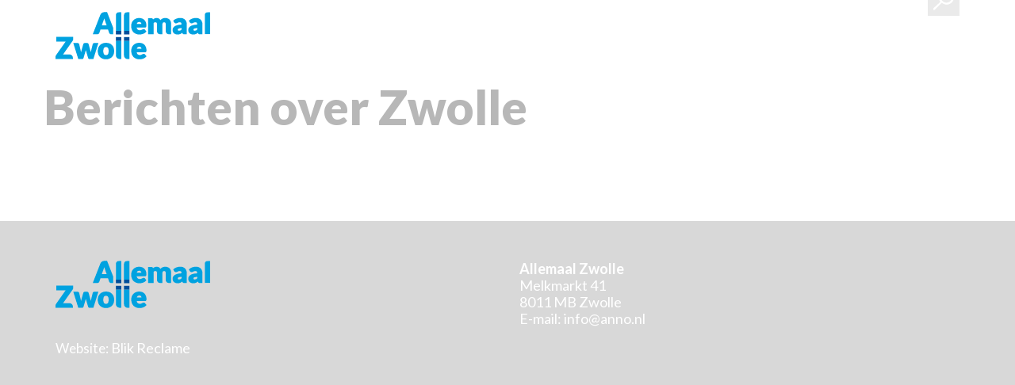

--- FILE ---
content_type: text/html; charset=UTF-8
request_url: https://allemaalzwolle.nl/tag/zwolle/
body_size: 6933
content:
<!DOCTYPE html>
<!--[if IE 7 ]><html class="no-js ie ie7" lang="nl"><![endif]-->
<!--[if IE 8 ]><html class="no-js ie ie8" lang="nl"><![endif]-->
<!--[if IE 9 ]><html class="no-js ie ie9" lang="nl"><![endif]-->
<!--[if gt IE 9]><html class="no-js ie" lang="nl"><![endif]-->
<!--[if !IE]><!-->
<html class="no-js" lang="nl-NL">
<!--<![endif]-->
<head>
<meta http-equiv="X-UA-Compatible" content="IE=edge" />
<meta charset="UTF-8">
<meta name="viewport" content="width=device-width, initial-scale=1.0">
<title>Zwolle Archives - Stichting Allemaal Zwolle</title>
<link data-rocket-preload as="style" href="https://fonts.googleapis.com/css?family=Lato%3A300%2C400%2C400i%2C700%2C700i%2C900&#038;display=swap" rel="preload">
<link href="https://fonts.googleapis.com/css?family=Lato%3A300%2C400%2C400i%2C700%2C700i%2C900&#038;display=swap" media="print" onload="this.media=&#039;all&#039;" rel="stylesheet">
<noscript><link rel="stylesheet" href="https://fonts.googleapis.com/css?family=Lato%3A300%2C400%2C400i%2C700%2C700i%2C900&#038;display=swap"></noscript>
<link rel="profile" href="http://gmpg.org/xfn/11">
<link rel="pingback" href="https://allemaalzwolle.nl/xmlrpc.php">

<!-- Google tag (gtag.js) Blik Reclame-->
<script async src="https://www.googletagmanager.com/gtag/js?id=G-MQBM79BM1Q"></script>
<script>
  window.dataLayer = window.dataLayer || [];
  function gtag(){dataLayer.push(arguments);}
  gtag('js', new Date());

  gtag('config', 'G-MQBM79BM1Q');
</script>

<!-- Global site tag (gtag.js) - Google Analytics Blik oldskool -->
<script async src="https://www.googletagmanager.com/gtag/js?id=UA-143460109-5"></script>
<script>
  window.dataLayer = window.dataLayer || [];
  function gtag(){dataLayer.push(arguments);}
  gtag('js', new Date());

  gtag('config', 'UA-143460109-5');
</script>




<meta name='robots' content='index, follow, max-image-preview:large, max-snippet:-1, max-video-preview:-1' />

	<!-- This site is optimized with the Yoast SEO plugin v26.7 - https://yoast.com/wordpress/plugins/seo/ -->
	<link rel="canonical" href="https://allemaalzwolle.nl/tag/zwolle/" />
	<meta property="og:locale" content="nl_NL" />
	<meta property="og:type" content="article" />
	<meta property="og:title" content="Zwolle Archives - Stichting Allemaal Zwolle" />
	<meta property="og:url" content="https://allemaalzwolle.nl/tag/zwolle/" />
	<meta property="og:site_name" content="Stichting Allemaal Zwolle" />
	<meta name="twitter:card" content="summary_large_image" />
	<script type="application/ld+json" class="yoast-schema-graph">{"@context":"https://schema.org","@graph":[{"@type":"CollectionPage","@id":"https://allemaalzwolle.nl/tag/zwolle/","url":"https://allemaalzwolle.nl/tag/zwolle/","name":"Zwolle Archives - Stichting Allemaal Zwolle","isPartOf":{"@id":"https://allemaalzwolle.nl/#website"},"breadcrumb":{"@id":"https://allemaalzwolle.nl/tag/zwolle/#breadcrumb"},"inLanguage":"nl-NL"},{"@type":"BreadcrumbList","@id":"https://allemaalzwolle.nl/tag/zwolle/#breadcrumb","itemListElement":[{"@type":"ListItem","position":1,"name":"Home","item":"https://allemaalzwolle.nl/"},{"@type":"ListItem","position":2,"name":"Zwolle"}]},{"@type":"WebSite","@id":"https://allemaalzwolle.nl/#website","url":"https://allemaalzwolle.nl/","name":"Stichting Allemaal Zwolle","description":"Het verhaal van Zwolle...","potentialAction":[{"@type":"SearchAction","target":{"@type":"EntryPoint","urlTemplate":"https://allemaalzwolle.nl/?s={search_term_string}"},"query-input":{"@type":"PropertyValueSpecification","valueRequired":true,"valueName":"search_term_string"}}],"inLanguage":"nl-NL"}]}</script>
	<!-- / Yoast SEO plugin. -->


<link href='https://fonts.gstatic.com' crossorigin rel='preconnect' />
<link rel="alternate" type="application/rss+xml" title="Stichting Allemaal Zwolle &raquo; Zwolle tag feed" href="https://allemaalzwolle.nl/tag/zwolle/feed/" />
<style id='wp-img-auto-sizes-contain-inline-css' type='text/css'>
img:is([sizes=auto i],[sizes^="auto," i]){contain-intrinsic-size:3000px 1500px}
/*# sourceURL=wp-img-auto-sizes-contain-inline-css */
</style>
<style id='wp-emoji-styles-inline-css' type='text/css'>

	img.wp-smiley, img.emoji {
		display: inline !important;
		border: none !important;
		box-shadow: none !important;
		height: 1em !important;
		width: 1em !important;
		margin: 0 0.07em !important;
		vertical-align: -0.1em !important;
		background: none !important;
		padding: 0 !important;
	}
/*# sourceURL=wp-emoji-styles-inline-css */
</style>
<style id='wp-block-library-inline-css' type='text/css'>
:root{--wp-block-synced-color:#7a00df;--wp-block-synced-color--rgb:122,0,223;--wp-bound-block-color:var(--wp-block-synced-color);--wp-editor-canvas-background:#ddd;--wp-admin-theme-color:#007cba;--wp-admin-theme-color--rgb:0,124,186;--wp-admin-theme-color-darker-10:#006ba1;--wp-admin-theme-color-darker-10--rgb:0,107,160.5;--wp-admin-theme-color-darker-20:#005a87;--wp-admin-theme-color-darker-20--rgb:0,90,135;--wp-admin-border-width-focus:2px}@media (min-resolution:192dpi){:root{--wp-admin-border-width-focus:1.5px}}.wp-element-button{cursor:pointer}:root .has-very-light-gray-background-color{background-color:#eee}:root .has-very-dark-gray-background-color{background-color:#313131}:root .has-very-light-gray-color{color:#eee}:root .has-very-dark-gray-color{color:#313131}:root .has-vivid-green-cyan-to-vivid-cyan-blue-gradient-background{background:linear-gradient(135deg,#00d084,#0693e3)}:root .has-purple-crush-gradient-background{background:linear-gradient(135deg,#34e2e4,#4721fb 50%,#ab1dfe)}:root .has-hazy-dawn-gradient-background{background:linear-gradient(135deg,#faaca8,#dad0ec)}:root .has-subdued-olive-gradient-background{background:linear-gradient(135deg,#fafae1,#67a671)}:root .has-atomic-cream-gradient-background{background:linear-gradient(135deg,#fdd79a,#004a59)}:root .has-nightshade-gradient-background{background:linear-gradient(135deg,#330968,#31cdcf)}:root .has-midnight-gradient-background{background:linear-gradient(135deg,#020381,#2874fc)}:root{--wp--preset--font-size--normal:16px;--wp--preset--font-size--huge:42px}.has-regular-font-size{font-size:1em}.has-larger-font-size{font-size:2.625em}.has-normal-font-size{font-size:var(--wp--preset--font-size--normal)}.has-huge-font-size{font-size:var(--wp--preset--font-size--huge)}.has-text-align-center{text-align:center}.has-text-align-left{text-align:left}.has-text-align-right{text-align:right}.has-fit-text{white-space:nowrap!important}#end-resizable-editor-section{display:none}.aligncenter{clear:both}.items-justified-left{justify-content:flex-start}.items-justified-center{justify-content:center}.items-justified-right{justify-content:flex-end}.items-justified-space-between{justify-content:space-between}.screen-reader-text{border:0;clip-path:inset(50%);height:1px;margin:-1px;overflow:hidden;padding:0;position:absolute;width:1px;word-wrap:normal!important}.screen-reader-text:focus{background-color:#ddd;clip-path:none;color:#444;display:block;font-size:1em;height:auto;left:5px;line-height:normal;padding:15px 23px 14px;text-decoration:none;top:5px;width:auto;z-index:100000}html :where(.has-border-color){border-style:solid}html :where([style*=border-top-color]){border-top-style:solid}html :where([style*=border-right-color]){border-right-style:solid}html :where([style*=border-bottom-color]){border-bottom-style:solid}html :where([style*=border-left-color]){border-left-style:solid}html :where([style*=border-width]){border-style:solid}html :where([style*=border-top-width]){border-top-style:solid}html :where([style*=border-right-width]){border-right-style:solid}html :where([style*=border-bottom-width]){border-bottom-style:solid}html :where([style*=border-left-width]){border-left-style:solid}html :where(img[class*=wp-image-]){height:auto;max-width:100%}:where(figure){margin:0 0 1em}html :where(.is-position-sticky){--wp-admin--admin-bar--position-offset:var(--wp-admin--admin-bar--height,0px)}@media screen and (max-width:600px){html :where(.is-position-sticky){--wp-admin--admin-bar--position-offset:0px}}

/*# sourceURL=wp-block-library-inline-css */
</style><style id='global-styles-inline-css' type='text/css'>
:root{--wp--preset--aspect-ratio--square: 1;--wp--preset--aspect-ratio--4-3: 4/3;--wp--preset--aspect-ratio--3-4: 3/4;--wp--preset--aspect-ratio--3-2: 3/2;--wp--preset--aspect-ratio--2-3: 2/3;--wp--preset--aspect-ratio--16-9: 16/9;--wp--preset--aspect-ratio--9-16: 9/16;--wp--preset--color--black: #000000;--wp--preset--color--cyan-bluish-gray: #abb8c3;--wp--preset--color--white: #ffffff;--wp--preset--color--pale-pink: #f78da7;--wp--preset--color--vivid-red: #cf2e2e;--wp--preset--color--luminous-vivid-orange: #ff6900;--wp--preset--color--luminous-vivid-amber: #fcb900;--wp--preset--color--light-green-cyan: #7bdcb5;--wp--preset--color--vivid-green-cyan: #00d084;--wp--preset--color--pale-cyan-blue: #8ed1fc;--wp--preset--color--vivid-cyan-blue: #0693e3;--wp--preset--color--vivid-purple: #9b51e0;--wp--preset--gradient--vivid-cyan-blue-to-vivid-purple: linear-gradient(135deg,rgb(6,147,227) 0%,rgb(155,81,224) 100%);--wp--preset--gradient--light-green-cyan-to-vivid-green-cyan: linear-gradient(135deg,rgb(122,220,180) 0%,rgb(0,208,130) 100%);--wp--preset--gradient--luminous-vivid-amber-to-luminous-vivid-orange: linear-gradient(135deg,rgb(252,185,0) 0%,rgb(255,105,0) 100%);--wp--preset--gradient--luminous-vivid-orange-to-vivid-red: linear-gradient(135deg,rgb(255,105,0) 0%,rgb(207,46,46) 100%);--wp--preset--gradient--very-light-gray-to-cyan-bluish-gray: linear-gradient(135deg,rgb(238,238,238) 0%,rgb(169,184,195) 100%);--wp--preset--gradient--cool-to-warm-spectrum: linear-gradient(135deg,rgb(74,234,220) 0%,rgb(151,120,209) 20%,rgb(207,42,186) 40%,rgb(238,44,130) 60%,rgb(251,105,98) 80%,rgb(254,248,76) 100%);--wp--preset--gradient--blush-light-purple: linear-gradient(135deg,rgb(255,206,236) 0%,rgb(152,150,240) 100%);--wp--preset--gradient--blush-bordeaux: linear-gradient(135deg,rgb(254,205,165) 0%,rgb(254,45,45) 50%,rgb(107,0,62) 100%);--wp--preset--gradient--luminous-dusk: linear-gradient(135deg,rgb(255,203,112) 0%,rgb(199,81,192) 50%,rgb(65,88,208) 100%);--wp--preset--gradient--pale-ocean: linear-gradient(135deg,rgb(255,245,203) 0%,rgb(182,227,212) 50%,rgb(51,167,181) 100%);--wp--preset--gradient--electric-grass: linear-gradient(135deg,rgb(202,248,128) 0%,rgb(113,206,126) 100%);--wp--preset--gradient--midnight: linear-gradient(135deg,rgb(2,3,129) 0%,rgb(40,116,252) 100%);--wp--preset--font-size--small: 13px;--wp--preset--font-size--medium: 20px;--wp--preset--font-size--large: 36px;--wp--preset--font-size--x-large: 42px;--wp--preset--spacing--20: 0.44rem;--wp--preset--spacing--30: 0.67rem;--wp--preset--spacing--40: 1rem;--wp--preset--spacing--50: 1.5rem;--wp--preset--spacing--60: 2.25rem;--wp--preset--spacing--70: 3.38rem;--wp--preset--spacing--80: 5.06rem;--wp--preset--shadow--natural: 6px 6px 9px rgba(0, 0, 0, 0.2);--wp--preset--shadow--deep: 12px 12px 50px rgba(0, 0, 0, 0.4);--wp--preset--shadow--sharp: 6px 6px 0px rgba(0, 0, 0, 0.2);--wp--preset--shadow--outlined: 6px 6px 0px -3px rgb(255, 255, 255), 6px 6px rgb(0, 0, 0);--wp--preset--shadow--crisp: 6px 6px 0px rgb(0, 0, 0);}:where(.is-layout-flex){gap: 0.5em;}:where(.is-layout-grid){gap: 0.5em;}body .is-layout-flex{display: flex;}.is-layout-flex{flex-wrap: wrap;align-items: center;}.is-layout-flex > :is(*, div){margin: 0;}body .is-layout-grid{display: grid;}.is-layout-grid > :is(*, div){margin: 0;}:where(.wp-block-columns.is-layout-flex){gap: 2em;}:where(.wp-block-columns.is-layout-grid){gap: 2em;}:where(.wp-block-post-template.is-layout-flex){gap: 1.25em;}:where(.wp-block-post-template.is-layout-grid){gap: 1.25em;}.has-black-color{color: var(--wp--preset--color--black) !important;}.has-cyan-bluish-gray-color{color: var(--wp--preset--color--cyan-bluish-gray) !important;}.has-white-color{color: var(--wp--preset--color--white) !important;}.has-pale-pink-color{color: var(--wp--preset--color--pale-pink) !important;}.has-vivid-red-color{color: var(--wp--preset--color--vivid-red) !important;}.has-luminous-vivid-orange-color{color: var(--wp--preset--color--luminous-vivid-orange) !important;}.has-luminous-vivid-amber-color{color: var(--wp--preset--color--luminous-vivid-amber) !important;}.has-light-green-cyan-color{color: var(--wp--preset--color--light-green-cyan) !important;}.has-vivid-green-cyan-color{color: var(--wp--preset--color--vivid-green-cyan) !important;}.has-pale-cyan-blue-color{color: var(--wp--preset--color--pale-cyan-blue) !important;}.has-vivid-cyan-blue-color{color: var(--wp--preset--color--vivid-cyan-blue) !important;}.has-vivid-purple-color{color: var(--wp--preset--color--vivid-purple) !important;}.has-black-background-color{background-color: var(--wp--preset--color--black) !important;}.has-cyan-bluish-gray-background-color{background-color: var(--wp--preset--color--cyan-bluish-gray) !important;}.has-white-background-color{background-color: var(--wp--preset--color--white) !important;}.has-pale-pink-background-color{background-color: var(--wp--preset--color--pale-pink) !important;}.has-vivid-red-background-color{background-color: var(--wp--preset--color--vivid-red) !important;}.has-luminous-vivid-orange-background-color{background-color: var(--wp--preset--color--luminous-vivid-orange) !important;}.has-luminous-vivid-amber-background-color{background-color: var(--wp--preset--color--luminous-vivid-amber) !important;}.has-light-green-cyan-background-color{background-color: var(--wp--preset--color--light-green-cyan) !important;}.has-vivid-green-cyan-background-color{background-color: var(--wp--preset--color--vivid-green-cyan) !important;}.has-pale-cyan-blue-background-color{background-color: var(--wp--preset--color--pale-cyan-blue) !important;}.has-vivid-cyan-blue-background-color{background-color: var(--wp--preset--color--vivid-cyan-blue) !important;}.has-vivid-purple-background-color{background-color: var(--wp--preset--color--vivid-purple) !important;}.has-black-border-color{border-color: var(--wp--preset--color--black) !important;}.has-cyan-bluish-gray-border-color{border-color: var(--wp--preset--color--cyan-bluish-gray) !important;}.has-white-border-color{border-color: var(--wp--preset--color--white) !important;}.has-pale-pink-border-color{border-color: var(--wp--preset--color--pale-pink) !important;}.has-vivid-red-border-color{border-color: var(--wp--preset--color--vivid-red) !important;}.has-luminous-vivid-orange-border-color{border-color: var(--wp--preset--color--luminous-vivid-orange) !important;}.has-luminous-vivid-amber-border-color{border-color: var(--wp--preset--color--luminous-vivid-amber) !important;}.has-light-green-cyan-border-color{border-color: var(--wp--preset--color--light-green-cyan) !important;}.has-vivid-green-cyan-border-color{border-color: var(--wp--preset--color--vivid-green-cyan) !important;}.has-pale-cyan-blue-border-color{border-color: var(--wp--preset--color--pale-cyan-blue) !important;}.has-vivid-cyan-blue-border-color{border-color: var(--wp--preset--color--vivid-cyan-blue) !important;}.has-vivid-purple-border-color{border-color: var(--wp--preset--color--vivid-purple) !important;}.has-vivid-cyan-blue-to-vivid-purple-gradient-background{background: var(--wp--preset--gradient--vivid-cyan-blue-to-vivid-purple) !important;}.has-light-green-cyan-to-vivid-green-cyan-gradient-background{background: var(--wp--preset--gradient--light-green-cyan-to-vivid-green-cyan) !important;}.has-luminous-vivid-amber-to-luminous-vivid-orange-gradient-background{background: var(--wp--preset--gradient--luminous-vivid-amber-to-luminous-vivid-orange) !important;}.has-luminous-vivid-orange-to-vivid-red-gradient-background{background: var(--wp--preset--gradient--luminous-vivid-orange-to-vivid-red) !important;}.has-very-light-gray-to-cyan-bluish-gray-gradient-background{background: var(--wp--preset--gradient--very-light-gray-to-cyan-bluish-gray) !important;}.has-cool-to-warm-spectrum-gradient-background{background: var(--wp--preset--gradient--cool-to-warm-spectrum) !important;}.has-blush-light-purple-gradient-background{background: var(--wp--preset--gradient--blush-light-purple) !important;}.has-blush-bordeaux-gradient-background{background: var(--wp--preset--gradient--blush-bordeaux) !important;}.has-luminous-dusk-gradient-background{background: var(--wp--preset--gradient--luminous-dusk) !important;}.has-pale-ocean-gradient-background{background: var(--wp--preset--gradient--pale-ocean) !important;}.has-electric-grass-gradient-background{background: var(--wp--preset--gradient--electric-grass) !important;}.has-midnight-gradient-background{background: var(--wp--preset--gradient--midnight) !important;}.has-small-font-size{font-size: var(--wp--preset--font-size--small) !important;}.has-medium-font-size{font-size: var(--wp--preset--font-size--medium) !important;}.has-large-font-size{font-size: var(--wp--preset--font-size--large) !important;}.has-x-large-font-size{font-size: var(--wp--preset--font-size--x-large) !important;}
/*# sourceURL=global-styles-inline-css */
</style>

<style id='classic-theme-styles-inline-css' type='text/css'>
/*! This file is auto-generated */
.wp-block-button__link{color:#fff;background-color:#32373c;border-radius:9999px;box-shadow:none;text-decoration:none;padding:calc(.667em + 2px) calc(1.333em + 2px);font-size:1.125em}.wp-block-file__button{background:#32373c;color:#fff;text-decoration:none}
/*# sourceURL=/wp-includes/css/classic-themes.min.css */
</style>
<link rel='stylesheet' id='mc4wp-form-themes-css' href='https://allemaalzwolle.nl/app/plugins/mailchimp-for-wp/assets/css/form-themes.css?ver=4.10.9' type='text/css' media='all' />
<link rel='stylesheet' id='main-css' href='https://allemaalzwolle.nl/app/themes/allemaalzwolle/assets/css/main.css?ver=6.9' type='text/css' media='all' />
<link rel="https://api.w.org/" href="https://allemaalzwolle.nl/wp-json/" /><link rel="alternate" title="JSON" type="application/json" href="https://allemaalzwolle.nl/wp-json/wp/v2/tags/9" /><link rel="EditURI" type="application/rsd+xml" title="RSD" href="https://allemaalzwolle.nl/xmlrpc.php?rsd" />
<link rel="icon" href="https://allemaalzwolle.nl/app/uploads/2017/12/cropped-favicon-150x150.png" sizes="32x32" />
<link rel="icon" href="https://allemaalzwolle.nl/app/uploads/2017/12/cropped-favicon-300x300.png" sizes="192x192" />
<link rel="apple-touch-icon" href="https://allemaalzwolle.nl/app/uploads/2017/12/cropped-favicon-300x300.png" />
<meta name="msapplication-TileImage" content="https://allemaalzwolle.nl/app/uploads/2017/12/cropped-favicon-300x300.png" />


<meta name="generator" content="AccelerateWP 3.20.0.3-1.1-32" data-wpr-features="wpr_desktop" /></head>

<body class="archive tag tag-zwolle tag-9 wp-theme-allemaalzwolle">

<header data-rocket-location-hash="88ca474ac8429cb34a5f8bfbaa2a325a" id="masthead" class="site-header">
	<div data-rocket-location-hash="6005da2017e5fd3302f88d75d9af55c2" class="container">
		<div data-rocket-location-hash="8cf8b233c168af269a213b6e05d249f9" class="row">
			<div class="site-header-inner">
				<div class="site-branding col-md-3">
					<div class="logo"><a href="https://allemaalzwolle.nl/" title="Stichting Allemaal Zwolle" rel="home">Stichting Allemaal Zwolle</a></div>
				</div>

				<div class="site-navigation col-md-6">
				<nav class="navbar navbar-default">
				<div class="handle">
					<div class="mobile-icon">
						<div class="line"></div>
						<div class="line"></div>
						<div class="line"></div>
					</div>
				</div>
				<!-- The WordPress Menu goes here -->
									</nav><!-- .navbar -->
			</div>


				<div class="right col-md-3">
					<nav id="topnav" class="topnav clearfix">				
									</nav>
				<div class="socials">
							<div class="widget widget_rby_social">						<ul class="social small-icons">
															</ul>
		</div>						<button class="open-search" title="Zoeken">



	<svg xmlns="http://www.w3.org/2000/svg" width="27" height="27" viewBox="0 0 45 45" version="1">
		<path d="M28 29C21 29 15 23 15 16 15 10 21 4 28 4 34 4 40 10 40 16 40 23 34 29 28 29M28 0C18 0 11 7 11 16 11 20 12 24 15 27L0 41 0 44 3 44 18 29C20 31 24 33 28 33 37 33 44 25 44 16 44 7 37 0 28 0"/>
	</svg>

					</button>

				</div>
				</div>
			</div>
		</div>
	</div><!-- .container -->
</header><!-- #masthead -->

<div data-rocket-location-hash="886d887d401677ca5c3fdb7a05728ab3" class="searchbar">
	<div data-rocket-location-hash="0841f15ebf099eeaba6f2c7f735d0671" class="container">
		<div data-rocket-location-hash="ca722c0fa35488ed8b185d1aa84c8a90" class="row">
			<div class="col-md-12">
				<div class="formwrap">
					<div class="icon">
	<svg xmlns="http://www.w3.org/2000/svg" width="45" height="45" viewBox="0 0 45 45" version="1">
		<path d="M28 29C21 29 15 23 15 16 15 10 21 4 28 4 34 4 40 10 40 16 40 23 34 29 28 29M28 0C18 0 11 7 11 16 11 20 12 24 15 27L0 41 0 44 3 44 18 29C20 31 24 33 28 33 37 33 44 25 44 16 44 7 37 0 28 0"/>
	</svg>
</div>
<form role="search" method="get" class="search-form" action="https://allemaalzwolle.nl/">
	<label>
		<input type="search" class="search-field" placeholder="Zoeken&hellip;" value="" name="s" title="Zoek naar:">
	</label>

<!-- 	<button type="submit" class="search-submit" title="Zoeken">
		<svg  viewBox="0 0 384 385"  xmlns="http://www.w3.org/2000/svg">
		    <path d="M381,322.7 L296.2,236.8 C310,212.7 317.2,185.9 317.2,158.9 C317.2,71.3 246,-5.68434189e-14 158.6,-5.68434189e-14 C71.2,0 0,71.3 0,158.9 C0,246.5 71.2,317.8 158.6,317.8 C186.5,317.8 214.1,310.1 238.7,295.4 L323.1,381 C325,382.9 327.7,384.1 330.4,384.1 C333.1,384.1 335.8,383 337.7,381 L381,337.2 C385,333.1 385,326.7 381,322.7 Z M158.6,61.9 C212,61.9 255.4,105.4 255.4,158.9 C255.4,212.4 212,255.9 158.6,255.9 C105.2,255.9 61.8,212.4 61.8,158.9 C61.8,105.4 105.2,61.9 158.6,61.9 Z" id="search"></path>
		</svg>
	</button> -->
	
</form>
					<!-- <button class="close-search">×</button> -->
				</div>
			</div>
		</div>
	</div>
</div>

<div data-rocket-location-hash="535dd9dbb63e4c35234e27d5d9400050" class="main-content">
	<div data-rocket-location-hash="e6eb6fcccd8ab4e0754c54f80a5d14c0" class="container">
		<div data-rocket-location-hash="101c550418fcae4e29d05773bbacb152" class="row">
			<div id="content" class="main-content-inner">
		
			<h1>
				Berichten over Zwolle			</h1>
			<br />
			
					<div class="clearfix">
					</div>
			
			</div><!-- close .main-content-inner -->
		</div><!-- close .row -->
	</div><!-- close .container -->
</div><!-- close .main-content -->

<footer id="footer" class="site-footer">
	<div class="container">
		<div class="row">
			<div class="site-footer-inner sidebar">
				<div class="col-md-3 col-sm-6">
					<div class="logo">
						<p>Stichting Allemaal Zwolle</p>
					</div>
				</div>
				<div class="col-md-3 col-sm-6">
					<div class="widget widget_nav_menu"></div>				</div>
				<div class="col-md-3 col-sm-6">
					 		<div class="widget widget_rby_contact"> 				
			<div itemscope itemtype="http://schema.org/Organization">
				<p>
					<span itemprop="name"><strong>Allemaal Zwolle</strong></span><br />					<span itemprop="address" itemscope itemtype="http://schema.org/PostalAddress">	
						<span itemprop="streetAddress">Melkmarkt 41</span><br /><span itemprop="postalCode">8011 MB</span> <span itemprop="addressLocality">Zwolle</span><br />					</span>
					<span class="label">E-mail: </span><a itemprop="email" href="mailto:info@anno.nl">info@anno.nl</a><br />									</p>
			</div>
		</div>					</div>
				<div class="col-md-3 col-sm-6">
					<nav id="footernav" class="footernav">
								<div class="widget widget_rby_social">						<ul class="social small-icons">
															</ul>
		</div>	
											</nav>
					
				</div>
			</div>
		</div><!-- close .row -->
		Website: <a href="https://www.blikreclame.nl" target="_blank">Blik Reclame</a>
	</div><!-- close .container -->
</footer><!-- close #colophon -->


<script type="speculationrules">
{"prefetch":[{"source":"document","where":{"and":[{"href_matches":"/*"},{"not":{"href_matches":["/wp-*.php","/wp-admin/*","/app/uploads/*","/app/*","/app/plugins/*","/app/themes/allemaalzwolle/*","/*\\?(.+)"]}},{"not":{"selector_matches":"a[rel~=\"nofollow\"]"}},{"not":{"selector_matches":".no-prefetch, .no-prefetch a"}}]},"eagerness":"conservative"}]}
</script>
<script type="text/javascript" src="https://allemaalzwolle.nl/wp-includes/js/jquery/jquery.min.js?ver=3.7.1" id="jquery-core-js"></script>
<script type="text/javascript" src="https://allemaalzwolle.nl/wp-includes/js/jquery/jquery-migrate.min.js?ver=3.4.1" id="jquery-migrate-js"></script>
<script type="text/javascript" src="https://allemaalzwolle.nl/app/themes/allemaalzwolle/assets/js/all.js" id="rby-js-js"></script>

	<!--[if IE 6]>
		<div class="ie6">
			<p>Je maakt gebruik van een oude versie van Internet Explorer. Voor de beste ervaring op deze website raden we je aan (gratis) een modernere browser te gebruiken.			<ul>
				<li><a href="http://www.mozilla.com/" rel="nofollow external">Firefox</a></li>
				<li><a href="http://www.google.com/chrome/" rel="nofollow external">Google Chrome</a></li>
				<li><a href="http://www.apple.com/safari/" rel="nofollow external">Safari</a></li>
				<li><a href="http://www.microsoft.com/windows/internet-explorer/" rel="nofollow external">Internet Explorer</a></li>
			</ul>
		</div>
	<![endif]-->
<script>var rocket_beacon_data = {"ajax_url":"https:\/\/allemaalzwolle.nl\/wp-admin\/admin-ajax.php","nonce":"bc3d03a170","url":"https:\/\/allemaalzwolle.nl\/tag\/zwolle","is_mobile":false,"width_threshold":1600,"height_threshold":700,"delay":500,"debug":null,"status":{"atf":true,"lrc":true,"preconnect_external_domain":true},"elements":"img, video, picture, p, main, div, li, svg, section, header, span","lrc_threshold":1800,"preconnect_external_domain_elements":["link","script","iframe"],"preconnect_external_domain_exclusions":["static.cloudflareinsights.com","rel=\"profile\"","rel=\"preconnect\"","rel=\"dns-prefetch\"","rel=\"icon\""]}</script><script data-name="wpr-wpr-beacon" src='https://allemaalzwolle.nl/app/plugins/clsop/assets/js/wpr-beacon.min.js' async></script></body>
</html>
<!-- Performance optimized by AccelerateWP. - Debug: cached@1768856437 -->

--- FILE ---
content_type: text/css; charset=utf-8
request_url: https://allemaalzwolle.nl/app/themes/allemaalzwolle/assets/css/main.css?ver=6.9
body_size: 12269
content:
html{font-family:sans-serif;-ms-text-size-adjust:100%;-webkit-text-size-adjust:100%}body{margin:0}article,aside,details,figcaption,figure,footer,header,hgroup,main,menu,nav,section,summary{display:block}audio,canvas,progress,video{display:inline-block;vertical-align:baseline}audio:not([controls]){display:none;height:0}[hidden],template{display:none}a{background-color:transparent}a:active,a:hover{outline:0}abbr[title]{border-bottom:1px dotted}b,strong{font-weight:bold}dfn{font-style:italic}h1{font-size:2em;margin:0.67em 0}mark{background:#ff0;color:#000}small{font-size:80%}sub,sup{font-size:75%;line-height:0;position:relative;vertical-align:baseline}sup{top:-0.5em}sub{bottom:-0.25em}img{border:0}svg:not(:root){overflow:hidden}figure{margin:1em 40px}hr{-webkit-box-sizing:content-box;box-sizing:content-box;height:0}pre{overflow:auto}code,kbd,pre,samp{font-family:monospace, monospace;font-size:1em}button,input,optgroup,select,textarea{color:inherit;font:inherit;margin:0}button{overflow:visible}button,select{text-transform:none}button,html input[type="button"],input[type="reset"],input[type="submit"]{-webkit-appearance:button;cursor:pointer}button[disabled],html input[disabled]{cursor:default}button::-moz-focus-inner,input::-moz-focus-inner{border:0;padding:0}input{line-height:normal}input[type="checkbox"],input[type="radio"]{-webkit-box-sizing:border-box;box-sizing:border-box;padding:0}input[type="number"]::-webkit-inner-spin-button,input[type="number"]::-webkit-outer-spin-button{height:auto}input[type="search"]{-webkit-appearance:textfield;-webkit-box-sizing:content-box;box-sizing:content-box}input[type="search"]::-webkit-search-cancel-button,input[type="search"]::-webkit-search-decoration{-webkit-appearance:none}fieldset{border:1px solid #c0c0c0;margin:0 2px;padding:0.35em 0.625em 0.75em}legend{border:0;padding:0}textarea{overflow:auto}optgroup{font-weight:bold}table{border-collapse:collapse;border-spacing:0}td,th{padding:0}*{-webkit-box-sizing:border-box;box-sizing:border-box}*:before,*:after{-webkit-box-sizing:border-box;box-sizing:border-box}html{font-size:10px;-webkit-tap-highlight-color:transparent}body{font-family:"Helvetica Neue",Helvetica,Arial,sans-serif;font-size:14px;line-height:1.42857143;color:#333;background-color:#fff}input,button,select,textarea{font-family:inherit;font-size:inherit;line-height:inherit}a{color:#337ab7;text-decoration:none}a:hover,a:focus{color:#23527c;text-decoration:underline}a:focus{outline:5px auto -webkit-focus-ring-color;outline-offset:-2px}figure{margin:0}img{vertical-align:middle}.img-responsive{display:block;max-width:100%;height:auto}.img-rounded{border-radius:6px}.img-thumbnail{padding:4px;line-height:1.42857143;background-color:#fff;border:1px solid #ddd;border-radius:4px;-webkit-transition:all .2s ease-in-out;transition:all .2s ease-in-out;display:inline-block;max-width:100%;height:auto}.img-circle{border-radius:50%}hr{margin-top:20px;margin-bottom:20px;border:0;border-top:1px solid #eee}.sr-only{position:absolute;width:1px;height:1px;margin:-1px;padding:0;overflow:hidden;clip:rect(0, 0, 0, 0);border:0}.sr-only-focusable:active,.sr-only-focusable:focus{position:static;width:auto;height:auto;margin:0;overflow:visible;clip:auto}[role="button"]{cursor:pointer}.container{margin-right:auto;margin-left:auto;padding-left:15px;padding-right:15px}@media (min-width: 768px){.container{width:750px}}@media (min-width: 992px){.container{width:970px}}@media (min-width: 1200px){.container{width:1170px}}.container-fluid{margin-right:auto;margin-left:auto;padding-left:15px;padding-right:15px}.row{margin-left:-15px;margin-right:-15px}.col-xs-1,.col-sm-1,.col-md-1,.col-lg-1,.col-xs-2,.col-sm-2,.col-md-2,.col-lg-2,.col-xs-3,.col-sm-3,.col-md-3,.col-lg-3,.col-xs-4,.col-sm-4,.col-md-4,.col-lg-4,.col-xs-5,.col-sm-5,.col-md-5,.col-lg-5,.col-xs-6,.col-sm-6,.col-md-6,.col-lg-6,.col-xs-7,.col-sm-7,.col-md-7,.col-lg-7,.col-xs-8,.col-sm-8,.col-md-8,.col-lg-8,.col-xs-9,.col-sm-9,.col-md-9,.col-lg-9,.col-xs-10,.col-sm-10,.col-md-10,.col-lg-10,.col-xs-11,.col-sm-11,.col-md-11,.col-lg-11,.col-xs-12,.col-sm-12,.col-md-12,.col-lg-12{position:relative;min-height:1px;padding-left:15px;padding-right:15px}.col-xs-1,.col-xs-2,.col-xs-3,.col-xs-4,.col-xs-5,.col-xs-6,.col-xs-7,.col-xs-8,.col-xs-9,.col-xs-10,.col-xs-11,.col-xs-12{float:left}.col-xs-12{width:100%}.col-xs-11{width:91.66666667%}.col-xs-10{width:83.33333333%}.col-xs-9{width:75%}.col-xs-8{width:66.66666667%}.col-xs-7{width:58.33333333%}.col-xs-6{width:50%}.col-xs-5{width:41.66666667%}.col-xs-4{width:33.33333333%}.col-xs-3{width:25%}.col-xs-2{width:16.66666667%}.col-xs-1{width:8.33333333%}.col-xs-pull-12{right:100%}.col-xs-pull-11{right:91.66666667%}.col-xs-pull-10{right:83.33333333%}.col-xs-pull-9{right:75%}.col-xs-pull-8{right:66.66666667%}.col-xs-pull-7{right:58.33333333%}.col-xs-pull-6{right:50%}.col-xs-pull-5{right:41.66666667%}.col-xs-pull-4{right:33.33333333%}.col-xs-pull-3{right:25%}.col-xs-pull-2{right:16.66666667%}.col-xs-pull-1{right:8.33333333%}.col-xs-pull-0{right:auto}.col-xs-push-12{left:100%}.col-xs-push-11{left:91.66666667%}.col-xs-push-10{left:83.33333333%}.col-xs-push-9{left:75%}.col-xs-push-8{left:66.66666667%}.col-xs-push-7{left:58.33333333%}.col-xs-push-6{left:50%}.col-xs-push-5{left:41.66666667%}.col-xs-push-4{left:33.33333333%}.col-xs-push-3{left:25%}.col-xs-push-2{left:16.66666667%}.col-xs-push-1{left:8.33333333%}.col-xs-push-0{left:auto}.col-xs-offset-12{margin-left:100%}.col-xs-offset-11{margin-left:91.66666667%}.col-xs-offset-10{margin-left:83.33333333%}.col-xs-offset-9{margin-left:75%}.col-xs-offset-8{margin-left:66.66666667%}.col-xs-offset-7{margin-left:58.33333333%}.col-xs-offset-6{margin-left:50%}.col-xs-offset-5{margin-left:41.66666667%}.col-xs-offset-4{margin-left:33.33333333%}.col-xs-offset-3{margin-left:25%}.col-xs-offset-2{margin-left:16.66666667%}.col-xs-offset-1{margin-left:8.33333333%}.col-xs-offset-0{margin-left:0}@media (min-width: 768px){.col-sm-1,.col-sm-2,.col-sm-3,.col-sm-4,.col-sm-5,.col-sm-6,.col-sm-7,.col-sm-8,.col-sm-9,.col-sm-10,.col-sm-11,.col-sm-12{float:left}.col-sm-12{width:100%}.col-sm-11{width:91.66666667%}.col-sm-10{width:83.33333333%}.col-sm-9{width:75%}.col-sm-8{width:66.66666667%}.col-sm-7{width:58.33333333%}.col-sm-6{width:50%}.col-sm-5{width:41.66666667%}.col-sm-4{width:33.33333333%}.col-sm-3{width:25%}.col-sm-2{width:16.66666667%}.col-sm-1{width:8.33333333%}.col-sm-pull-12{right:100%}.col-sm-pull-11{right:91.66666667%}.col-sm-pull-10{right:83.33333333%}.col-sm-pull-9{right:75%}.col-sm-pull-8{right:66.66666667%}.col-sm-pull-7{right:58.33333333%}.col-sm-pull-6{right:50%}.col-sm-pull-5{right:41.66666667%}.col-sm-pull-4{right:33.33333333%}.col-sm-pull-3{right:25%}.col-sm-pull-2{right:16.66666667%}.col-sm-pull-1{right:8.33333333%}.col-sm-pull-0{right:auto}.col-sm-push-12{left:100%}.col-sm-push-11{left:91.66666667%}.col-sm-push-10{left:83.33333333%}.col-sm-push-9{left:75%}.col-sm-push-8{left:66.66666667%}.col-sm-push-7{left:58.33333333%}.col-sm-push-6{left:50%}.col-sm-push-5{left:41.66666667%}.col-sm-push-4{left:33.33333333%}.col-sm-push-3{left:25%}.col-sm-push-2{left:16.66666667%}.col-sm-push-1{left:8.33333333%}.col-sm-push-0{left:auto}.col-sm-offset-12{margin-left:100%}.col-sm-offset-11{margin-left:91.66666667%}.col-sm-offset-10{margin-left:83.33333333%}.col-sm-offset-9{margin-left:75%}.col-sm-offset-8{margin-left:66.66666667%}.col-sm-offset-7{margin-left:58.33333333%}.col-sm-offset-6{margin-left:50%}.col-sm-offset-5{margin-left:41.66666667%}.col-sm-offset-4{margin-left:33.33333333%}.col-sm-offset-3{margin-left:25%}.col-sm-offset-2{margin-left:16.66666667%}.col-sm-offset-1{margin-left:8.33333333%}.col-sm-offset-0{margin-left:0}}@media (min-width: 992px){.col-md-1,.col-md-2,.col-md-3,.col-md-4,.col-md-5,.col-md-6,.col-md-7,.col-md-8,.col-md-9,.col-md-10,.col-md-11,.col-md-12{float:left}.col-md-12{width:100%}.col-md-11{width:91.66666667%}.col-md-10{width:83.33333333%}.col-md-9{width:75%}.col-md-8{width:66.66666667%}.col-md-7{width:58.33333333%}.col-md-6{width:50%}.col-md-5{width:41.66666667%}.col-md-4{width:33.33333333%}.col-md-3{width:25%}.col-md-2{width:16.66666667%}.col-md-1{width:8.33333333%}.col-md-pull-12{right:100%}.col-md-pull-11{right:91.66666667%}.col-md-pull-10{right:83.33333333%}.col-md-pull-9{right:75%}.col-md-pull-8{right:66.66666667%}.col-md-pull-7{right:58.33333333%}.col-md-pull-6{right:50%}.col-md-pull-5{right:41.66666667%}.col-md-pull-4{right:33.33333333%}.col-md-pull-3{right:25%}.col-md-pull-2{right:16.66666667%}.col-md-pull-1{right:8.33333333%}.col-md-pull-0{right:auto}.col-md-push-12{left:100%}.col-md-push-11{left:91.66666667%}.col-md-push-10{left:83.33333333%}.col-md-push-9{left:75%}.col-md-push-8{left:66.66666667%}.col-md-push-7{left:58.33333333%}.col-md-push-6{left:50%}.col-md-push-5{left:41.66666667%}.col-md-push-4{left:33.33333333%}.col-md-push-3{left:25%}.col-md-push-2{left:16.66666667%}.col-md-push-1{left:8.33333333%}.col-md-push-0{left:auto}.col-md-offset-12{margin-left:100%}.col-md-offset-11{margin-left:91.66666667%}.col-md-offset-10{margin-left:83.33333333%}.col-md-offset-9{margin-left:75%}.col-md-offset-8{margin-left:66.66666667%}.col-md-offset-7{margin-left:58.33333333%}.col-md-offset-6{margin-left:50%}.col-md-offset-5{margin-left:41.66666667%}.col-md-offset-4{margin-left:33.33333333%}.col-md-offset-3{margin-left:25%}.col-md-offset-2{margin-left:16.66666667%}.col-md-offset-1{margin-left:8.33333333%}.col-md-offset-0{margin-left:0}}@media (min-width: 1200px){.col-lg-1,.col-lg-2,.col-lg-3,.col-lg-4,.col-lg-5,.col-lg-6,.col-lg-7,.col-lg-8,.col-lg-9,.col-lg-10,.col-lg-11,.col-lg-12{float:left}.col-lg-12{width:100%}.col-lg-11{width:91.66666667%}.col-lg-10{width:83.33333333%}.col-lg-9{width:75%}.col-lg-8{width:66.66666667%}.col-lg-7{width:58.33333333%}.col-lg-6{width:50%}.col-lg-5{width:41.66666667%}.col-lg-4{width:33.33333333%}.col-lg-3{width:25%}.col-lg-2{width:16.66666667%}.col-lg-1{width:8.33333333%}.col-lg-pull-12{right:100%}.col-lg-pull-11{right:91.66666667%}.col-lg-pull-10{right:83.33333333%}.col-lg-pull-9{right:75%}.col-lg-pull-8{right:66.66666667%}.col-lg-pull-7{right:58.33333333%}.col-lg-pull-6{right:50%}.col-lg-pull-5{right:41.66666667%}.col-lg-pull-4{right:33.33333333%}.col-lg-pull-3{right:25%}.col-lg-pull-2{right:16.66666667%}.col-lg-pull-1{right:8.33333333%}.col-lg-pull-0{right:auto}.col-lg-push-12{left:100%}.col-lg-push-11{left:91.66666667%}.col-lg-push-10{left:83.33333333%}.col-lg-push-9{left:75%}.col-lg-push-8{left:66.66666667%}.col-lg-push-7{left:58.33333333%}.col-lg-push-6{left:50%}.col-lg-push-5{left:41.66666667%}.col-lg-push-4{left:33.33333333%}.col-lg-push-3{left:25%}.col-lg-push-2{left:16.66666667%}.col-lg-push-1{left:8.33333333%}.col-lg-push-0{left:auto}.col-lg-offset-12{margin-left:100%}.col-lg-offset-11{margin-left:91.66666667%}.col-lg-offset-10{margin-left:83.33333333%}.col-lg-offset-9{margin-left:75%}.col-lg-offset-8{margin-left:66.66666667%}.col-lg-offset-7{margin-left:58.33333333%}.col-lg-offset-6{margin-left:50%}.col-lg-offset-5{margin-left:41.66666667%}.col-lg-offset-4{margin-left:33.33333333%}.col-lg-offset-3{margin-left:25%}.col-lg-offset-2{margin-left:16.66666667%}.col-lg-offset-1{margin-left:8.33333333%}.col-lg-offset-0{margin-left:0}}.clearfix:before,.clearfix:after,.container:before,.container:after,.container-fluid:before,.container-fluid:after,.row:before,.row:after{content:" ";display:table}.clearfix:after,.container:after,.container-fluid:after,.row:after{clear:both}.center-block{display:block;margin-left:auto;margin-right:auto}.pull-right{float:right !important}.pull-left{float:left !important}.hide{display:none !important}.show{display:block !important}.invisible{visibility:hidden}.text-hide{font:0/0 a;color:transparent;text-shadow:none;background-color:transparent;border:0}.hidden{display:none !important}.affix{position:fixed}@font-face{font-family:"Ionicons";font-weight:normal;font-style:normal}.flex-container a:hover,.flex-slider a:hover{outline:none}.slides,.slides>li,.flex-control-nav,.flex-direction-nav{margin:0;padding:0;list-style:none}.flex-pauseplay span{text-transform:capitalize}.flexslider{margin:0;padding:0}.flexslider .slides>li{display:none;-webkit-backface-visibility:hidden}.flexslider .slides img{width:100%;display:block}.flexslider .slides:after{content:"\0020";display:block;clear:both;visibility:hidden;line-height:0;height:0}html[xmlns] .flexslider .slides{display:block}* html .flexslider .slides{height:1%}.no-js .flexslider .slides>li:first-child{display:block}.flexslider{margin:0 0 60px;background:#fff;border:4px solid #fff;position:relative;zoom:1;border-radius:4px;-webkit-box-shadow:"" 0 1px 4px rgba(0,0,0,0.2);-o-box-shadow:"" 0 1px 4px rgba(0,0,0,0.2);box-shadow:"" 0 1px 4px rgba(0,0,0,0.2)}.flexslider .slides{zoom:1}.flexslider .slides img{height:auto;-moz-user-select:none}.flex-viewport{max-height:2000px;-webkit-transition:all 1s ease;transition:all 1s ease}.loading .flex-viewport{max-height:300px}.carousel li{margin-right:5px}.flex-direction-nav{*height:0}.flex-direction-nav a{text-decoration:none;display:block;width:40px;height:40px;margin:-20px 0 0;position:absolute;top:50%;z-index:10;overflow:hidden;opacity:0;cursor:pointer;color:rgba(0,0,0,0.8);text-shadow:1px 1px 0 rgba(255,255,255,0.3);-webkit-transition:all 0.3s ease-in-out;transition:all 0.3s ease-in-out}.flex-direction-nav a:before{font-family:"Ionicons";font-size:40px;display:inline-block;content:"\f124";color:rgba(0,0,0,0.8);text-shadow:1px 1px 0 rgba(255,255,255,0.3)}.flex-direction-nav a.flex-next:before{content:"\f125"}.flex-direction-nav .flex-prev{left:-50px}.flex-direction-nav .flex-next{right:-50px;text-align:right}.flexslider:hover .flex-direction-nav .flex-prev{opacity:0.7;left:10px}.flexslider:hover .flex-direction-nav .flex-prev:hover{opacity:1}.flexslider:hover .flex-direction-nav .flex-next{opacity:0.7;right:10px}.flexslider:hover .flex-direction-nav .flex-next:hover{opacity:1}.flex-direction-nav .flex-disabled{opacity:0 !important;filter:alpha(opacity=0);cursor:default;z-index:-1}.flex-pauseplay a{display:block;width:20px;height:20px;position:absolute;bottom:5px;left:10px;opacity:0.8;z-index:10;overflow:hidden;cursor:pointer;color:#000}.flex-pauseplay a:before{font-family:"Ionicons";font-size:20px;display:inline-block;content:'\f004'}.flex-pauseplay a:hover{opacity:1}.flex-pauseplay a.flex-play:before{content:'\f003'}.flex-control-nav{width:100%;position:absolute;bottom:-40px;text-align:center}.flex-control-nav li{margin:0 6px;display:inline-block;zoom:1;*display:inline}.flex-control-paging li a{width:11px;height:11px;display:block;background:#666;background:rgba(0,0,0,0.5);cursor:pointer;text-indent:-9999px;-webkit-box-shadow:inset 0 0 3px rgba(0,0,0,0.3);-o-box-shadow:inset 0 0 3px rgba(0,0,0,0.3);box-shadow:inset 0 0 3px rgba(0,0,0,0.3);border-radius:20px}.flex-control-paging li a:hover{background:#333;background:rgba(0,0,0,0.7)}.flex-control-paging li a.flex-active{background:#000;background:rgba(0,0,0,0.9);cursor:default}.flex-control-thumbs{margin:5px 0 0;position:static;overflow:hidden}.flex-control-thumbs li{width:25%;float:left;margin:0}.flex-control-thumbs img{width:100%;height:auto;display:block;opacity:.7;cursor:pointer;-moz-user-select:none;-webkit-transition:all 1s ease;transition:all 1s ease}.flex-control-thumbs img:hover{opacity:1}.flex-control-thumbs .flex-active{opacity:1;cursor:default}@media screen and (max-width: 860px){.flex-direction-nav .flex-prev{opacity:1;left:10px}.flex-direction-nav .flex-next{opacity:1;right:10px}}.fancybox-enabled{overflow:hidden}.fancybox-enabled body{overflow:visible;height:100%}.fancybox-is-hidden{position:absolute;top:-9999px;left:-9999px;visibility:hidden}.fancybox-container{position:fixed;top:0;left:0;width:100%;height:100%;z-index:99993;-webkit-tap-highlight-color:transparent;-webkit-backface-visibility:hidden;backface-visibility:hidden;-webkit-transform:translateZ(0);transform:translateZ(0)}.fancybox-container ~ .fancybox-container{z-index:99992}.fancybox-outer,.fancybox-inner,.fancybox-bg,.fancybox-stage{position:absolute;top:0;right:0;bottom:0;left:0}.fancybox-outer{overflow-y:auto;-webkit-overflow-scrolling:touch}.fancybox-bg{background:#1e1e1e;opacity:0;-webkit-transition-duration:inherit;transition-duration:inherit;-webkit-transition-property:opacity;transition-property:opacity;-webkit-transition-timing-function:cubic-bezier(0.47, 0, 0.74, 0.71);transition-timing-function:cubic-bezier(0.47, 0, 0.74, 0.71)}.fancybox-is-open .fancybox-bg{opacity:0.87;-webkit-transition-timing-function:cubic-bezier(0.22, 0.61, 0.36, 1);transition-timing-function:cubic-bezier(0.22, 0.61, 0.36, 1)}.fancybox-infobar,.fancybox-toolbar,.fancybox-caption-wrap{position:absolute;direction:ltr;z-index:99997;opacity:0;visibility:hidden;-webkit-transition:opacity .25s, visibility 0s linear .25s;transition:opacity .25s, visibility 0s linear .25s;-webkit-box-sizing:border-box;box-sizing:border-box}.fancybox-show-infobar .fancybox-infobar,.fancybox-show-toolbar .fancybox-toolbar,.fancybox-show-caption .fancybox-caption-wrap{opacity:1;visibility:visible;-webkit-transition:opacity .25s, visibility 0s;transition:opacity .25s, visibility 0s}.fancybox-infobar{top:0;left:50%;margin-left:-79px}.fancybox-infobar__body{display:inline-block;width:70px;line-height:44px;font-size:13px;font-family:"Helvetica Neue",Helvetica,Arial,sans-serif;text-align:center;color:#ddd;background-color:rgba(30,30,30,0.7);pointer-events:none;-webkit-user-select:none;-moz-user-select:none;-ms-user-select:none;user-select:none;-webkit-touch-callout:none;-webkit-tap-highlight-color:transparent;-webkit-font-smoothing:subpixel-antialiased}.fancybox-toolbar{top:0;right:0}.fancybox-stage{overflow:hidden;direction:ltr;z-index:99994;-webkit-transform:translate3d(0, 0, 0)}.fancybox-slide{position:absolute;top:0;left:0;width:100%;height:100%;margin:0;padding:0;overflow:auto;outline:none;white-space:normal;-webkit-box-sizing:border-box;box-sizing:border-box;text-align:center;z-index:99994;-webkit-overflow-scrolling:touch;display:none;-webkit-backface-visibility:hidden;backface-visibility:hidden;transition-property:opacity, -webkit-transform;-webkit-transition-property:opacity, -webkit-transform;transition-property:transform, opacity;transition-property:transform, opacity, -webkit-transform;-webkit-transform-style:preserve-3d;transform-style:preserve-3d}.fancybox-slide::before{content:'';display:inline-block;vertical-align:middle;height:100%;width:0}.fancybox-is-sliding .fancybox-slide,.fancybox-slide--previous,.fancybox-slide--current,.fancybox-slide--next{display:block}.fancybox-slide--image{overflow:visible}.fancybox-slide--image::before{display:none}.fancybox-slide--video .fancybox-content,.fancybox-slide--video iframe{background:#000}.fancybox-slide--map .fancybox-content,.fancybox-slide--map iframe{background:#E5E3DF}.fancybox-slide--next{z-index:99995}.fancybox-slide>*{display:inline-block;position:relative;padding:24px;margin:44px 0 44px;border-width:0;vertical-align:middle;text-align:left;background-color:#fff;overflow:auto;-webkit-box-sizing:border-box;box-sizing:border-box}.fancybox-slide .fancybox-image-wrap{position:absolute;top:0;left:0;margin:0;padding:0;border:0;z-index:99995;background:transparent;cursor:default;overflow:visible;-webkit-transform-origin:top left;transform-origin:top left;background-size:100% 100%;background-repeat:no-repeat;-webkit-backface-visibility:hidden;backface-visibility:hidden}.fancybox-can-zoomOut .fancybox-image-wrap{cursor:-webkit-zoom-out;cursor:zoom-out}.fancybox-can-zoomIn .fancybox-image-wrap{cursor:-webkit-zoom-in;cursor:zoom-in}.fancybox-can-drag .fancybox-image-wrap{cursor:-webkit-grab;cursor:grab}.fancybox-is-dragging .fancybox-image-wrap{cursor:-webkit-grabbing;cursor:grabbing}.fancybox-image,.fancybox-spaceball{position:absolute;top:0;left:0;width:100%;height:100%;margin:0;padding:0;border:0;max-width:none;max-height:none}.fancybox-spaceball{z-index:1}.fancybox-slide--iframe .fancybox-content{padding:0;width:80%;height:80%;max-width:calc(100% - 100px);max-height:calc(100% - 88px);overflow:visible;background:#fff}.fancybox-iframe{display:block;margin:0;padding:0;border:0;width:100%;height:100%;background:#fff}.fancybox-error{margin:0;padding:40px;width:100%;max-width:380px;background:#fff;cursor:default}.fancybox-error p{margin:0;padding:0;color:#444;font:16px/20px "Helvetica Neue",Helvetica,Arial,sans-serif}.fancybox-close-small{position:absolute;top:0;right:0;width:44px;height:44px;padding:0;margin:0;border:0;border-radius:0;outline:none;background:transparent;z-index:10;cursor:pointer}.fancybox-close-small:after{content:'×';position:absolute;top:5px;right:5px;width:30px;height:30px;font:20px/30px Arial,"Helvetica Neue",Helvetica,sans-serif;color:#888;font-weight:300;text-align:center;border-radius:50%;border-width:0;background:#fff;-webkit-transition:background .25s;transition:background .25s;-webkit-box-sizing:border-box;box-sizing:border-box;z-index:2}.fancybox-close-small:focus:after{outline:1px dotted #888}.fancybox-close-small:hover:after{color:#555;background:#eee}.fancybox-slide--iframe .fancybox-close-small{top:0;right:-44px}.fancybox-slide--iframe .fancybox-close-small:after{background:transparent;font-size:35px;color:#aaa}.fancybox-slide--iframe .fancybox-close-small:hover:after{color:#fff}.fancybox-caption-wrap{bottom:0;left:0;right:0;padding:60px 30px 0 30px;background:-webkit-gradient(linear, left top, left bottom, from(transparent), color-stop(20%, rgba(0,0,0,0.1)), color-stop(40%, rgba(0,0,0,0.2)), color-stop(80%, rgba(0,0,0,0.6)), to(rgba(0,0,0,0.8)));background:linear-gradient(to bottom, transparent 0%, rgba(0,0,0,0.1) 20%, rgba(0,0,0,0.2) 40%, rgba(0,0,0,0.6) 80%, rgba(0,0,0,0.8) 100%);pointer-events:none}.fancybox-caption{padding:30px 0;border-top:1px solid rgba(255,255,255,0.4);font-size:14px;font-family:"Helvetica Neue",Helvetica,Arial,sans-serif;color:#fff;line-height:20px;-webkit-text-size-adjust:none}.fancybox-caption a,.fancybox-caption button,.fancybox-caption select{pointer-events:all}.fancybox-caption a{color:#fff;text-decoration:underline}.fancybox-button{display:inline-block;position:relative;margin:0;padding:0;border:0;width:44px;height:44px;line-height:44px;text-align:center;background:transparent;color:#ddd;border-radius:0;cursor:pointer;vertical-align:top;outline:none}.fancybox-button[disabled]{cursor:default;pointer-events:none}.fancybox-infobar__body,.fancybox-button{background:rgba(30,30,30,0.6)}.fancybox-button:hover:not([disabled]){color:#fff;background:rgba(0,0,0,0.8)}.fancybox-button::before,.fancybox-button::after{content:'';pointer-events:none;position:absolute;background-color:currentColor;color:currentColor;opacity:0.9;-webkit-box-sizing:border-box;box-sizing:border-box;display:inline-block}.fancybox-button[disabled]::before,.fancybox-button[disabled]::after{opacity:0.3}.fancybox-button--left::after,.fancybox-button--right::after{top:18px;width:6px;height:6px;background:transparent;border-top:solid 2px currentColor;border-right:solid 2px currentColor}.fancybox-button--left::after{left:20px;-webkit-transform:rotate(-135deg);transform:rotate(-135deg)}.fancybox-button--right::after{right:20px;-webkit-transform:rotate(45deg);transform:rotate(45deg)}.fancybox-button--left{border-bottom-left-radius:5px}.fancybox-button--right{border-bottom-right-radius:5px}.fancybox-button--close::before,.fancybox-button--close::after{content:'';display:inline-block;position:absolute;height:2px;width:16px;top:calc(50% - 1px);left:calc(50% - 8px)}.fancybox-button--close::before{-webkit-transform:rotate(45deg);transform:rotate(45deg)}.fancybox-button--close::after{-webkit-transform:rotate(-45deg);transform:rotate(-45deg)}.fancybox-arrow{position:absolute;top:50%;margin:-50px 0 0 0;height:100px;width:54px;padding:0;border:0;outline:none;background:none;cursor:pointer;z-index:99995;opacity:0;-webkit-user-select:none;-moz-user-select:none;-ms-user-select:none;user-select:none;-webkit-transition:opacity .25s;transition:opacity .25s}.fancybox-arrow::after{content:'';position:absolute;top:28px;width:44px;height:44px;background-color:rgba(30,30,30,0.8);background-image:url([data-uri]);background-repeat:no-repeat;background-position:center center;background-size:24px 24px}.fancybox-arrow--right{right:0}.fancybox-arrow--left{left:0;-webkit-transform:scaleX(-1);transform:scaleX(-1)}.fancybox-arrow--right::after,.fancybox-arrow--left::after{left:0}.fancybox-show-nav .fancybox-arrow{opacity:0.6}.fancybox-show-nav .fancybox-arrow[disabled]{opacity:0.3}.fancybox-loading{border:6px solid rgba(100,100,100,0.4);border-top:6px solid rgba(255,255,255,0.6);border-radius:100%;height:50px;width:50px;-webkit-animation:fancybox-rotate .8s infinite linear;animation:fancybox-rotate .8s infinite linear;background:transparent;position:absolute;top:50%;left:50%;margin-top:-25px;margin-left:-25px;z-index:99999}@-webkit-keyframes fancybox-rotate{from{-webkit-transform:rotate(0deg);transform:rotate(0deg)}to{-webkit-transform:rotate(359deg);transform:rotate(359deg)}}@keyframes fancybox-rotate{from{-webkit-transform:rotate(0deg);transform:rotate(0deg)}to{-webkit-transform:rotate(359deg);transform:rotate(359deg)}}.fancybox-animated{-webkit-transition-timing-function:cubic-bezier(0, 0, 0.25, 1);transition-timing-function:cubic-bezier(0, 0, 0.25, 1)}.fancybox-fx-slide.fancybox-slide--previous{-webkit-transform:translate3d(-100%, 0, 0);transform:translate3d(-100%, 0, 0);opacity:0}.fancybox-fx-slide.fancybox-slide--next{-webkit-transform:translate3d(100%, 0, 0);transform:translate3d(100%, 0, 0);opacity:0}.fancybox-fx-slide.fancybox-slide--current{-webkit-transform:translate3d(0, 0, 0);transform:translate3d(0, 0, 0);opacity:1}.fancybox-fx-fade.fancybox-slide--previous,.fancybox-fx-fade.fancybox-slide--next{opacity:0;-webkit-transition-timing-function:cubic-bezier(0.19, 1, 0.22, 1);transition-timing-function:cubic-bezier(0.19, 1, 0.22, 1)}.fancybox-fx-fade.fancybox-slide--current{opacity:1}.fancybox-fx-zoom-in-out.fancybox-slide--previous{-webkit-transform:scale3d(1.5, 1.5, 1.5);transform:scale3d(1.5, 1.5, 1.5);opacity:0}.fancybox-fx-zoom-in-out.fancybox-slide--next{-webkit-transform:scale3d(0.5, 0.5, 0.5);transform:scale3d(0.5, 0.5, 0.5);opacity:0}.fancybox-fx-zoom-in-out.fancybox-slide--current{-webkit-transform:scale3d(1, 1, 1);transform:scale3d(1, 1, 1);opacity:1}.fancybox-fx-rotate.fancybox-slide--previous{-webkit-transform:rotate(-360deg);transform:rotate(-360deg);opacity:0}.fancybox-fx-rotate.fancybox-slide--next{-webkit-transform:rotate(360deg);transform:rotate(360deg);opacity:0}.fancybox-fx-rotate.fancybox-slide--current{-webkit-transform:rotate(0deg);transform:rotate(0deg);opacity:1}.fancybox-fx-circular.fancybox-slide--previous{-webkit-transform:scale3d(0, 0, 0) translate3d(-100%, 0, 0);transform:scale3d(0, 0, 0) translate3d(-100%, 0, 0);opacity:0}.fancybox-fx-circular.fancybox-slide--next{-webkit-transform:scale3d(0, 0, 0) translate3d(100%, 0, 0);transform:scale3d(0, 0, 0) translate3d(100%, 0, 0);opacity:0}.fancybox-fx-circular.fancybox-slide--current{-webkit-transform:scale3d(1, 1, 1) translate3d(0, 0, 0);transform:scale3d(1, 1, 1) translate3d(0, 0, 0);opacity:1}.fancybox-fx-tube.fancybox-slide--previous{-webkit-transform:translate3d(-100%, 0, 0) scale(0.1) skew(-10deg);transform:translate3d(-100%, 0, 0) scale(0.1) skew(-10deg)}.fancybox-fx-tube.fancybox-slide--next{-webkit-transform:translate3d(100%, 0, 0) scale(0.1) skew(10deg);transform:translate3d(100%, 0, 0) scale(0.1) skew(10deg)}.fancybox-fx-tube.fancybox-slide--current{-webkit-transform:translate3d(0, 0, 0) scale(1);transform:translate3d(0, 0, 0) scale(1)}@media all and (max-width: 800px){.fancybox-infobar{left:0;margin-left:0}.fancybox-button--left,.fancybox-button--right{display:none !important}.fancybox-caption{padding:20px 0;margin:0}}.fancybox-button--fullscreen::before{width:15px;height:11px;left:calc(50% - 7px);top:calc(50% - 6px);border:2px solid;background:none}.fancybox-button--play::before,.fancybox-button--pause::before{top:calc(50% - 6px);left:calc(50% - 4px);background:transparent}.fancybox-button--play::before{width:0;height:0;border-top:6px inset transparent;border-bottom:6px inset transparent;border-left:10px solid;border-radius:1px}.fancybox-button--pause::before{width:7px;height:11px;border-style:solid;border-width:0 2px 0 2px}.fancybox-thumbs{display:none}.fancybox-button--thumbs{display:none}@media all and (min-width: 800px){.fancybox-button--thumbs{display:inline-block}.fancybox-button--thumbs span{font-size:23px}.fancybox-button--thumbs::before{width:3px;height:3px;top:calc(50% - 2px);left:calc(50% - 2px);-webkit-box-shadow:0 -4px 0, -4px -4px 0, 4px -4px 0, 0 0 0 32px inset, -4px 0 0, 4px 0 0, 0 4px 0, -4px 4px 0, 4px 4px 0;box-shadow:0 -4px 0, -4px -4px 0, 4px -4px 0, 0 0 0 32px inset, -4px 0 0, 4px 0 0, 0 4px 0, -4px 4px 0, 4px 4px 0}.fancybox-thumbs{position:absolute;top:0;right:0;bottom:0;left:auto;width:220px;margin:0;padding:5px 5px 0 0;background:#fff;word-break:normal;-webkit-tap-highlight-color:transparent;-webkit-overflow-scrolling:touch;-ms-overflow-style:-ms-autohiding-scrollbar;-webkit-box-sizing:border-box;box-sizing:border-box;z-index:99995}.fancybox-show-thumbs .fancybox-thumbs{display:block}.fancybox-show-thumbs .fancybox-inner{right:220px}.fancybox-thumbs>ul{list-style:none;position:absolute;position:relative;width:100%;height:100%;margin:0;padding:0;overflow-x:hidden;overflow-y:auto;font-size:0}.fancybox-thumbs>ul>li{float:left;overflow:hidden;max-width:50%;padding:0;margin:0;width:105px;height:75px;position:relative;cursor:pointer;outline:none;border:5px solid transparent;border-top-width:0;border-right-width:0;-webkit-tap-highlight-color:transparent;-webkit-backface-visibility:hidden;backface-visibility:hidden;-webkit-box-sizing:border-box;box-sizing:border-box}li.fancybox-thumbs-loading{background:rgba(0,0,0,0.1)}.fancybox-thumbs>ul>li>img{position:absolute;top:0;left:0;min-width:100%;min-height:100%;max-width:none;max-height:none;-webkit-touch-callout:none;-webkit-user-select:none;-moz-user-select:none;-ms-user-select:none;user-select:none}.fancybox-thumbs>ul>li:before{content:'';position:absolute;top:0;right:0;bottom:0;left:0;border-radius:2px;border:4px solid #4ea7f9;z-index:99991;opacity:0;-webkit-transition:all 0.2s cubic-bezier(0.25, 0.46, 0.45, 0.94);transition:all 0.2s cubic-bezier(0.25, 0.46, 0.45, 0.94)}.fancybox-thumbs>ul>li.fancybox-thumbs-active:before{opacity:1}}input:not([type=checkbox]):not([type=radio]),textarea{-webkit-appearance:none;border-radius:0;-webkit-box-shadow:none !important;box-shadow:none !important;border:1px solid #000;max-width:100%;padding-left:8px}input[type="submit"]{color:#fff;background:#00a3e0;border:none;border-radius:0px;padding:5px 15px}input[type="submit"]:hover,input[type="submit"]:focus,input[type="submit"]:active{background:#2ec6ff}.search-form input{-webkit-appearance:none;border-radius:0;-webkit-box-shadow:none !important;box-shadow:none !important}.search-form ::-webkit-input-placeholder{color:rgba(255,255,255,0.5)}.search-form ::-moz-placeholder{color:rgba(255,255,255,0.5)}.search-form :-ms-input-placeholder{color:rgba(255,255,255,0.5)}.search-form :-moz-placeholder{color:rgba(255,255,255,0.5)}.search-form input[type="search"]{border:0px;border-bottom:2px solid #fff;padding:5px 0px 5px 0px;max-height:35px;background:transparent;width:calc(100% - 70px);float:right;color:#fff;font-size:20px}.search-form input[type="search"]:focus{border:none;border-bottom:2px solid #fff;outline:0}.search-form .search-submit{border:1px solid #00a3e0;background:#00a3e0;color:#fff;width:40px;height:42px;margin-left:-5px;margin-top:0px;-webkit-transition:all ease-in-out 125ms;transition:all ease-in-out 125ms}.search-form .search-submit:focus{border:1px solid #00a3e0;outline:0}.search-form .search-submit:hover{background:#003da5;border:1px solid #003da5}.search-form .search-submit svg{width:16px;fill:#fff;margin:0 auto;line-height:42px;display:block}#comments{padding-top:20px}#comments ol{list-style-type:none;margin:0;padding:0}#comments ol li.comment.depth-2,#comments ol li.comment.depth-3,#comments ol li.comment.depth-4,#comments ol li.comment.depth-5{margin-left:3%}#comments ol li.comment .comment-body{-webkit-box-sizing:border-box;box-sizing:border-box;background:#f2f2f2;clear:both;float:left;margin-bottom:30px;padding-bottom:30px;position:relative;padding:30px 30px 50px 30px;width:100%}#comments ol li.comment .comment-body .comment-meta .comment-author img{border-radius:200px;float:left;margin-right:20px}#comments ol li.comment .comment-body .comment-meta .comment-metadata{bottom:30px;font-size:12px;position:absolute;left:30px;font-weight:700;line-height:1}#comments ol li.comment .comment-body .comment-content{-webkit-box-sizing:border-box;box-sizing:border-box;float:left;margin-top:-20px;padding-left:80px;width:100%}#comments ol li.comment .comment-body .comment-content p{margin:0 0 30px 0}#comments ol li.comment .comment-body .reply{bottom:30px;font-size:12px;position:absolute;right:30px}#comments ol li.comment .comment-body .reply a{position:relative;font-weight:700;display:block;text-decoration:none;padding-bottom:0px;line-height:1;border-bottom:1px solid transparent}#comments ol li.comment .comment-body .reply a svg{fill:#00a3e0;height:8px;display:inline-block;margin-right:3px}#comments ol li.comment .comment-body .reply a:hover,#comments ol li.comment .comment-body .reply a:focus,#comments ol li.comment .comment-body .reply a:active{border-bottom:1px solid #00a3e0}#comments .comment-reply-title{margin-bottom:10px}#comments .comment-reply-title #cancel-comment-reply-link{background:#00a3e0;display:inline;color:#fff;padding:2px 8px;float:right}#comments .comment-reply-title #cancel-comment-reply-link:before{content:"✕";margin-right:6px}#comments .comment-reply-title #cancel-comment-reply-link:hover,#comments .comment-reply-title #cancel-comment-reply-link:focus,#comments .comment-reply-title #cancel-comment-reply-link:active{background:#006b94;text-decoration:none}#comments .comment-form p .required{color:#00a3e0;font-weight:600}#comments .comment-form p label{display:block;width:100%;font-weight:600}#comments .comment-form p textarea,#comments .comment-form p input:not([type='submit']){width:55%}@media screen and (max-width: 480px){#comments ol li.comment .comment-body .comment-content{margin-top:15px;padding-left:0px}#comments ol li.comment .comment-body .comment-meta .comment-metadata{bottom:60px}#comments ol li.comment .comment-body .reply{left:30px}}html{-webkit-box-sizing:border-box;box-sizing:border-box}*,*:before,*:after{-webkit-box-sizing:inherit;box-sizing:inherit}::-moz-selection{background:#00a3e0;color:#fff}::selection{background:#00a3e0;color:#fff}body{background:#fff;font-family:"Lato",sans-serif;-webkit-font-smoothing:antialiased;line-height:24px;font-weight:400;font-size:17px;color:#000;word-break:break-word}p{margin:0 0 15px 0}p.meta{color:#0c66ff;font-size:13px;margin:0 0 20px 0;font-weight:700}p.meta a{color:#003da5 p.meta a}p.meta a :hover{color:#00a3e0}strong{font-weight:bold}a{color:#00a3e0;text-decoration:none;-webkit-transition:all ease-in-out 125ms;transition:all ease-in-out 125ms}a:hover,a:active,a:focus{color:#0090c7;text-decoration:underline}a.biggrey{font-weight:800;color:#969696;text-align:center;display:inline-block;font-size:30px;margin-top:10px;width:100%;line-height:30px}a.biggrey:hover{text-decoration:none}a.biggrey:hover:after{margin-left:10px}a.biggrey:after{background:pink;content:'';width:18px;height:24px;margin-left:4px;display:inline-block;background:url(../img/sprite.svg);background-position:0 -187px;-webkit-transition:all ease-in-out 125ms;transition:all ease-in-out 125ms}.search-highlight{color:#00a3e0}.clearfix{clear:both}img{display:inline-block;height:auto;max-width:100%;border-radius:0px}img.alignleft{float:left}img.aligncenter{display:block;margin-left:auto;margin-right:auto}img.alignright{float:right}ul{list-style-type:none;padding:0px;margin-left:0px}.wp-caption{text-align:center}.wp-caption.alignleft{float:left;margin-right:30px}.wp-caption.aligncenter{margin-left:auto;margin-right:auto}.wp-caption.alignright{float:right;margin-left:30px}figure.thumb{float:left;margin-right:20px}.gallery .gallery-item .gallery-icon{margin-bottom:10px}.gallery .gallery-item .gallery-icon a img{border:none !important;opacity:1;-webkit-transition:all ease-in-out 125ms;transition:all ease-in-out 125ms}.gallery .gallery-item .gallery-icon a img:hover{opacity:0.9}h1,h2,h3,h4,h5,h6{color:#00a3e0;font-family:"Lato",sans-serif;font-weight:900;line-height:1}h1{font-size:36px;margin:0 0 32px 0}h2{font-size:24px;margin:0 0 24px 0}h3{font-size:20px;margin:0 0 24px 0}h4{font-size:18px;margin:0 0 24px 0}h5{font-size:16px;font-weight:bold;margin:0 0 24px 0}h6{font-size:14px;font-weight:bold;margin:0 0 24px 0}.btn{padding:5px 15px;color:#fff;text-decoration:none;display:inline-block;-webkit-transition:all ease-in-out 125ms;transition:all ease-in-out 125ms}.btn.primary{background:#00a3e0}.btn.primary:hover,.btn.primary:active,.btn.primary:focus{color:#fff;background:#2ec6ff;text-decoration:none}.btn.secondary{background:#2676ff}.btn.secondary:hover,.btn.secondary:active,.btn.secondary:focus{color:#fff;background:#003da5;text-decoration:none}.more{text-transform:uppercase}.more:after{content:" >"}.more:hover,.more:focus,.more:active{text-decoration:underline}.back-link:before{content:"«"}nav.pagination{padding:10px 0px}nav.pagination .screen-reader-text{display:none}nav.pagination .nav-links .page-numbers{padding:4px 10px;color:#003da5;font-weight:600}nav.pagination .nav-links .page-numbers.current{background:#00a3e0;color:#fff}nav.pagination .nav-links .page-numbers.current:hover,nav.pagination .nav-links .page-numbers.current:focus,nav.pagination .nav-links .page-numbers.current:active{background:#00a3e0;color:#fff}nav.pagination .nav-links .page-numbers:hover,nav.pagination .nav-links .page-numbers:focus,nav.pagination .nav-links .page-numbers:active{text-decoration:none;background:#f2f2f2}nav.pagination .nav-links .page-numbers.dots:hover,nav.pagination .nav-links .page-numbers.dots:focus,nav.pagination .nav-links .page-numbers.dots:active{background:transparent}blockquote{border-left:#00a3e0 5px solid;padding:10px 0px 10px 20px;margin:20px 15px 20px 30px}blockquote p{color:#666;margin:0px}#masthead{margin-top:15px;background:#fff;position:relative;z-index:10}#masthead .logo{text-align:center;width:195px;background:url(../img/sprite.svg)}#masthead .logo a{height:60px;display:block;text-indent:-9999px}#masthead .site-navigation{text-align:center}#masthead .right .socials{text-align:right}#masthead .right .socials ul{text-align:right;width:calc(100% - 50px);margin:0 40px 0 0}#masthead .right .socials ul li{width:30px;display:inline-block}#masthead .right .socials ul li a i{float:none}#masthead .right .socials button.open-search{display:inline-block;border:none;background-color:#EAEAEA;float:right;margin-top:-35px;width:40px;height:40px;border-radius:0;-webkit-transition:all ease-in-out 200ms;transition:all ease-in-out 200ms}#masthead .right .socials button.open-search svg{fill:#fff;margin-top:5px}#masthead .right .socials button.open-search:hover{background-color:#d1d0d0}#masthead .right .socials button.open-search:focus,#masthead .right .socials button.open-search:active{outline:none}#masthead .right .socials button.open-search.open{background-color:#00a3e0}.searchbar{position:absolute;margin:0 auto;width:100%;height:0;opacity:0;z-index:0;-webkit-transition:all ease-in-out 200ms;transition:all ease-in-out 200ms}.searchbar.open{opacity:1;height:120px;z-index:10}.searchbar .formwrap{background:rgba(0,163,224,0.8);overflow:auto;padding:20px 25px}.searchbar .formwrap .icon{width:55px;float:left}.searchbar .formwrap .icon svg{fill:#fff}.search-results h1,.blog h1,.archive h1{color:#b7b7b7;font-size:60px}.search-results p.result,.blog p.result,.archive p.result{color:#b7b7b7;font-size:20px;font-style:italic}.search-results article,.blog article,.archive article{position:relative;margin-left:50px}.search-results article h2,.blog article h2,.archive article h2{color:#000;margin-bottom:10px;font-weight:600;font-size:36px;margin-bottom:27px;position:relative}.search-results article h2:before,.blog article h2:before,.archive article h2:before{height:27px;width:32px;background:url(../img/sprite.svg);content:'';background-position:0 -150px;display:block;position:absolute;left:-50px;bottom:-25px}.search-results article p,.blog article p,.archive article p{font-weight:600;font-size:20px}.search-results article .more,.blog article .more,.archive article .more{display:inline-block;margin-top:10px;font-size:16px;font-weight:400}.frontpage{position:relative;overflow:hidden;height:63vh;z-index:-1}.frontpage .left{position:relative;left:0;width:50%;float:left;height:64vh}.frontpage .left .overlay{position:absolute;width:calc(100% + 45px);height:calc(32vh + 35px);background:rgba(0,163,224,0.75);text-align:right;padding-right:90px;z-index:1}.frontpage .left .overlay h2{position:absolute;color:#fff;bottom:40px;right:90px;font-size:60px;line-height:60px;vertical-align:bottom}.frontpage .left figure{position:absolute;top:calc(32vh - 35px);left:0;height:calc(32vh + 35px);width:calc(100% + 45px);margin:0;z-index:0;background-size:cover !important;background-position:center center !important}.frontpage .right{position:absolute;width:50%;height:64vh;right:0}.frontpage .right .overlay{position:absolute;width:calc(100% + 45px);height:calc(32vh + 35px);right:0;top:calc(32vh - 35px);background:rgba(0,61,165,0.75);text-align:left;z-index:4}.frontpage .right .overlay:before{position:absolute;content:'';background:url(../img/sprite.svg);background-position:0 -70px;top:0;left:0;width:90px;height:70px}.frontpage .right .overlay h2{position:absolute;color:#fff;top:65px;left:90px;font-size:60px;line-height:60px;vertical-align:top}.frontpage .right figure{position:absolute;top:0;right:0px;height:calc(32vh + 35px);width:calc(100% + 45px);margin:0;overflow:hidden;background-size:cover !important;background-position:center center !important}.featured{margin-bottom:80px}.featured .featured-event.links{width:calc(60% + 22px);float:left;position:relative}.featured .featured-event.links h2{text-align:center;font-size:63px;margin-bottom:31px;line-height:1}.featured .featured-event.links figure{overflow:hidden;height:630px;background-size:cover !important;background-position:center center !important}.featured .featured-event.links figure h3{position:absolute;color:#fff;top:330px;right:0;background:rgba(0,163,224,0.8);padding:30px 50px 30px 20px;font-size:45px;line-height:50px;z-index:50;margin:0}.featured .featured-event.links figure h3:before{width:66px;height:50px;content:'';position:absolute;top:0;right:0;background:url(../img/sprite.svg);background-position:-184px -81px;overflow:hidden}.featured .featured-event.links figure img{border-radius:0px}.featured .content.rechts{width:calc(40% + 44px);float:right;right:0px;position:absolute;z-index:5}.featured .content.rechts figure{height:380px;background-size:cover !important;background-position:center center !important;position:relative}.featured .content.rechts figure h3{position:absolute;width:80%;color:#fff;bottom:0px;left:0;background:rgba(0,61,165,0.8);padding:96px 0 70px 60px;font-size:60px;margin:0;line-height:60px;z-index:200}.featured .content.rechts figure h3.lime{background:rgba(182,203,40,0.8)}.featured .content.rechts figure h3.green{background:rgba(160,171,77,0.8)}.featured .content.rechts figure h3.orange{background:rgba(220,107,47,0.8)}.featured .content.rechts figure h3.aqua{background:rgba(0,163,173,0.8)}.featured .content.rechts .event{width:50%;margin-left:25%}.featured .content.rechts .event .date h3{color:#00a3e0;text-align:right;font-size:46px;line-height:50px;margin-top:30px}.featured .content.rechts .event .excerpt{font-size:16px}.home .main-content{margin-bottom:80px}.home .main-content article h2{text-align:right;font-size:40px;line-height:1}.home .main-content article .entry-content p{color:#003da5;font-weight:600;line-height:26px;font-size:20px}.home .main-content article .entry-content .more{font-weight:400;font-size:16px}.imageheader{height:280px;background-position:center center !important;background-size:cover !important}.page-template-page-contact aside .pull-right{margin-top:30px;text-align:right;padding-right:30px;font-size:16px}.page-template-page-contact aside .pull-right .widget{margin-bottom:30px}.page-template-page-contact aside .pull-right .widgettitle{font-size:16px;margin-bottom:0px}.page-template-page-contact aside .pull-right .widget_text .blue{color:#00a3e0}.page-template-page-contact aside .pull-right ul.social{float:right;margin-top:0}.page-template-page-contact aside .pull-right ul.social li{line-height:1;display:inline-block}.page-template-page-contact .medewerkers .medewerker{margin-bottom:25px}.page-template-page-contact .medewerkers .medewerker figure{max-width:90%;margin-left:10%}.page-template-page-contact .medewerkers .medewerker .content{margin-top:-30px;background:rgba(0,163,224,0.8);position:relative;z-index:10;padding:15px 10%;color:#fff;height:235px}.page-template-page-contact .medewerkers .medewerker .content:after{content:'';background:url(../img/sprite.svg);position:absolute;top:0;right:0;width:40px;height:30px;background-position:-35px -220px}.page-template-page-contact .medewerkers .medewerker .content h3{color:#fff;width:calc(100% - 50px);font-size:28px;margin-bottom:5px}.page-template-page-contact .medewerkers .medewerker .content p{font-weight:400;font-size:20px;margin-bottom:20px}.page-template-page-contact .medewerkers .medewerker .content a{color:#fff;font-weight:600;margin-right:5px}.page-template-page-contact .medewerkers .medewerker .content a i{height:26px;width:26px;background:#fff;display:inline-block;text-align:center;border:1px solid transparent;-webkit-transition:all ease-in-out 125ms;transition:all ease-in-out 125ms}.page-template-page-contact .medewerkers .medewerker .content a i svg{height:14px;margin-top:6px;fill:#00a3e0}.page-template-page-contact .medewerkers .medewerker .content a:hover{color:#fff;text-decoration:none}.page-template-page-contact .medewerkers .medewerker .content a:hover svg{fill:rgba(255,255,255,0.2)}.page-template-page-contact .medewerkers .medewerker .content a:hover i{background:transparent;border-color:#fff}.page-template-page-contact .medewerkers .medewerker .content a:hover i svg{fill:rgba(255,255,255,0.8)}.single-hotspots .main-content{padding-top:0}.single-hotspots .main-content article h1{padding:30px 60px;display:inline-block;background:rgba(0,61,165,0.8);margin-top:-30px;margin-bottom:30px;color:#fff;position:relative}.single-hotspots .main-content article h1:after{content:'';background:url(../img/sprite.svg);position:absolute;top:0;right:0;width:40px;height:30px;background-position:-35px -220px}.single-hotspots .main-content article h1.lime{background:rgba(182,203,40,0.8)}.single-hotspots .main-content article h1.green{background:rgba(160,171,77,0.8)}.single-hotspots .main-content article h1.orange{background:rgba(220,107,47,0.8)}.single-hotspots .main-content article h1.aqua{background:rgba(0,163,173,0.8)}.single-hotspots .main-content aside{margin-top:90px}.single-hotspots .main-content aside .widget{background:#EAEAEA;padding:20px 15px;margin-bottom:20px}.single-hotspots .main-content aside .widget.openingstijden p{margin:0;font-size:24px;line-height:1.2;font-weight:600}.single-hotspots .main-content aside .extern{width:100%;text-align:center;background:#003da5;opacity:0.8;padding:10px;margin-bottom:20px;display:block;color:#fff;font-weight:800;font-size:25px}.single-hotspots .main-content aside .extern:after{content:'»';width:18px;height:24px;display:inline-block;-webkit-transition:all ease-in-out 125ms;transition:all ease-in-out 125ms}.single-hotspots .main-content aside .extern.lime{background:#b6cb28}.single-hotspots .main-content aside .extern.green{background:#a0ab4d}.single-hotspots .main-content aside .extern.orange{background:#dc6b2f}.single-hotspots .main-content aside .extern.aqua{background:#00a3ad}.single-hotspots .main-content aside .extern:hover{opacity:1;text-decoration:none}.page aside h1{color:#fff;position:relative;padding:40px 30px;margin-right:30px;margin-top:-80px;font-size:32px;background:rgba(0,163,224,0.8)}.page aside h1:before{width:66px;height:50px;content:'';position:absolute;top:0;right:0;background:url(../img/sprite.svg);background-position:-184px -81px;overflow:hidden}.single-post .bigheader{height:350px;background-size:cover !important;background-position:center center !important;position:relative;margin-bottom:80px}.single-post .bigheader h1{bottom:-46px;position:absolute;background-color:rgba(0,61,165,0.8);margin:0;padding:20px 60px;color:#fff}.single-post .bigheader h1:after{content:'';background:url(../img/sprite.svg);position:absolute;top:0;right:0;width:40px;height:30px;background-position:-35px -220px}.single-post .bigheader article p{font-size:18px;line-height:1.2}.single-events .wrappert{position:relative}.single-events .wrappert h1{position:absolute;bottom:-312px;background-color:rgba(0,61,165,0.8);padding:60px 50px;color:#fff;margin-left:32.5%;font-size:50px}.single-events .wrappert h1.lime{background:rgba(182,203,40,0.8)}.single-events .wrappert h1.green{background:rgba(160,171,77,0.8)}.single-events .wrappert h1.orange{background:rgba(220,107,47,0.8)}.single-events .wrappert h1.aqua{background:rgba(0,163,173,0.8)}.single-events .main-content aside{text-align:right}.single-events .main-content aside h1{display:block;margin-top:-60px;background-color:rgba(0,163,224,0.8);padding:40px;color:#fff;position:relative}.single-events .main-content aside h1:after{position:absolute;content:'';background:url(../img/sprite.svg);background-position:-35px -220px;display:block;width:40px;height:30px;top:0;right:0}.single-events .main-content aside ul{list-style-type:none;margin:0}.single-events .main-content aside h3{color:#003da5;font-size:28px}.single-events .main-content aside h3.lime{color:#b6cb28}.single-events .main-content aside h3.green{color:#a0ab4d}.single-events .main-content aside h3.orange{color:#dc6b2f}.single-events .main-content aside h3.aqua{color:#00a3ad}.single-events .impressie{margin-top:80px}.single-events .impressie a{display:block;margin-bottom:35px !important}.single-events .impressie h3{right:10%;top:-72px;position:absolute;z-index:10;background-color:rgba(0,61,165,0.8);width:50%;padding:40px 40px 45px 75px;color:#fff;font-size:35px}.single-events .impressie h3:before{position:absolute;content:'';background:url(../img/sprite.svg);background-position:-184px -81px;display:block;width:66px;height:50px;left:0;bottom:0}.single-events .impressie h3.lime{background:rgba(182,203,40,0.8)}.single-events .impressie h3.green{background:rgba(160,171,77,0.8)}.single-events .impressie h3.orange{background:rgba(220,107,47,0.8)}.single-events .impressie h3.aqua{background:rgba(0,163,173,0.8)}.random-hotspots{margin-top:90px;padding:40px 0;background-color:rgba(234,234,234,0.5)}.random-hotspots h2{font-size:45px;margin-top:-78px;line-height:1}.currentevents h2,.upcomingevents h2{font-size:45px;line-height:1}.event{margin-bottom:30px}.event figure img{width:90%;margin-left:10%}.event .date p{line-height:1;font-style:italic;margin:20px 0}.event .date p strong{font-style:normal}.event .date h3{color:#003da5;text-align:right;font-size:25px;line-height:1}.event .date h3.lime{color:rgba(182,203,40,0.8)}.event .date h3.green{color:rgba(160,171,77,0.8)}.event .date h3.orange{color:rgba(220,107,47,0.8)}.event .date h3.aqua{color:rgba(0,163,173,0.8)}.event .text{background:rgba(0,61,165,0.8);margin-top:-50px;position:relative;z-index:10;padding:10px 20px 10px 10%;height:280px;margin-bottom:30px}.event .text:after{width:66px;height:50px;content:'';position:absolute;top:0;right:0;background:url(../img/sprite.svg);background-position:-184px -81px;overflow:hidden}.event .text.lime{background:rgba(182,203,40,0.8)}.event .text.green{background:rgba(160,171,77,0.8)}.event .text.orange{background:rgba(220,107,47,0.8)}.event .text.aqua{background:rgba(0,163,173,0.8)}.event .text h3{width:calc(100% - 55px);font-size:38px;line-height:1.2;color:#fff}.event .text p{position:absolute;text-align:left;bottom:40px;left:10%;width:80%;font-weight:400;line-height:1.2;color:#000;font-size:16px}.event .text a.more{color:#fff;font-weight:600;position:absolute;right:20px;bottom:20px}.hotspot figure{margin-top:10px}.hotspot figure img{width:90%;margin-left:10%}.hotspot .entry{background:rgba(0,61,165,0.8);margin-top:-50px;position:relative;z-index:10;padding:10px 20px 10px 10%;height:280px;margin-bottom:30px}.hotspot .entry:after{width:66px;height:50px;content:'';position:absolute;top:0;right:0;background:url(../img/sprite.svg);background-position:-184px -81px;overflow:hidden}.hotspot .entry.lime{background:rgba(182,203,40,0.8)}.hotspot .entry.green{background:rgba(160,171,77,0.8)}.hotspot .entry.orange{background:rgba(220,107,47,0.8)}.hotspot .entry.aqua{background:rgba(0,163,173,0.8)}.hotspot .entry h3{width:calc(100% - 50px);font-size:30px;line-height:1.2;color:#fff}.hotspot .entry p{position:absolute;text-align:right;bottom:40px;right:20px;font-weight:800;line-height:1.2;color:#fff;font-size:25px;width:65%}.hotspot .entry a.more{color:#fff;font-weight:600;position:absolute;right:20px;bottom:20px}.handle{width:100%;color:#fff;-webkit-box-sizing:border-box;box-sizing:border-box;padding:20px;cursor:pointer;display:none}.handle .mobile-icon{float:right;padding-top:13px;width:40px;height:40px;background:#00a3e0;-webkit-transition:all ease-in-out 125ms;transition:all ease-in-out 125ms}.handle .mobile-icon .line{height:2px;width:20px;background-color:#fff;margin:4px auto;-webkit-transition:all ease-in-out 200ms;transition:all ease-in-out 200ms}.handle .mobile-icon .line:nth-child(1){margin-top:0px}.handle .mobile-icon .line:nth-child(3){margin-bottom:0px}.handle .mobile-icon.show{background:#003da5}.handle .mobile-icon.show .line:nth-child(1){-webkit-transform:rotate(-45deg);transform:rotate(-45deg);margin-top:5px}.handle .mobile-icon.show .line:nth-child(2){display:none}.handle .mobile-icon.show .line:nth-child(3){-webkit-transform:rotate(45deg);transform:rotate(45deg);margin-top:-5px}nav.topnav ul{display:block;float:right;margin:0 0 25px 0}nav.topnav ul li{float:left;border-left:1px solid #848484;padding:0;line-height:1}nav.topnav ul li a{color:#848484;padding:0px 7px;font-size:16px;line-height:1;font-weight:300}nav.topnav ul li:nth-child(1){border:none}nav{z-index:100}nav ul.main-nav{margin-top:45px;z-index:100;overflow:hidden;color:#00a3e0;font-size:0px;-webkit-transition:max-height 0.4s;transition:max-height 0.4s;text-align:center}nav ul.main-nav li{display:inline-block;padding:0px;font-size:20px;font-weight:600}nav ul.main-nav li.menu-item-has-children ul.sub-menu{background-color:rgba(0,163,224,0.8);width:200%;position:absolute;text-align:center;padding-top:20px;padding-bottom:20px;padding-left:75%;max-height:180px;left:-50%;-webkit-column-count:2;column-count:2}nav ul.main-nav li.menu-item-has-children ul.sub-menu li{text-align:left;width:100%}nav ul.main-nav li.menu-item-has-children ul.sub-menu li a{color:#fff}nav ul.main-nav li.menu-item-has-children ul.sub-menu li a:after{content:none}nav ul.main-nav li a{display:block;padding:0px 25px 13px 0;color:#00a3e0;-webkit-transition:all ease-in-out 125ms;transition:all ease-in-out 125ms}nav ul.main-nav li a:hover,nav ul.main-nav li a:focus,nav ul.main-nav li a:active{color:#003da5;text-decoration:none}nav ul.main-nav li.current-menu-item,nav ul.main-nav li.current-menu-ancestor{background:transparent}nav ul.main-nav li.current-menu-item a,nav ul.main-nav li.current-menu-ancestor a{color:#003da5}.main-content{padding-top:30px;background-color:#fff}.main-content h1{margin-bottom:10px}.main-content article{margin-bottom:20px}.main-content article ul{list-style-type:disc;margin-left:20px}.main-content .sidebar{display:inline-block}.main-content .sidebar .widget{margin:20px 0px;padding:20px;background:#f2f2f2}.main-content .sidebar .widget .widgettitle{font-size:22px}.main-content .sidebar .widget:nth-child(1){margin-top:0px}.widget_nav_menu ul li .sub-menu{display:none}.widget_rby_social ul li{line-height:1}.widget_rby_social ul li a{line-height:20px}.widget_rby_social ul li a i{background:#EAEAEA;width:25px;height:25px;border-radius:0px;margin-top:0px;margin-right:8px;line-height:25px;text-align:center;display:inline-block;-webkit-transition:all ease-in-out 125ms;transition:all ease-in-out 125ms}.widget_rby_social ul li a i svg{fill:#fff;display:inline;height:13px;margin:6px auto 0;-webkit-transition:all ease-in-out 125ms;transition:all ease-in-out 125ms}.widget_rby_social ul li a .title{display:inline}.widget_rby_social ul li a:hover i svg,.widget_rby_social ul li a:focus i svg,.widget_rby_social ul li a:active i svg{fill:#fff}.widget_rby_social ul li.twitter a:hover i,.widget_rby_social ul li.twitter a:focus i,.widget_rby_social ul li.twitter a:active i{background:#55ACEE}.widget_rby_social ul li.facebook a:hover i,.widget_rby_social ul li.facebook a:focus i,.widget_rby_social ul li.facebook a:active i{background:#3B5998}.widget_rby_social ul li.instagram a:hover i,.widget_rby_social ul li.instagram a:focus i,.widget_rby_social ul li.instagram a:active i{background:#E12F67}.widget_rby_social ul li.linkedin a:hover i,.widget_rby_social ul li.linkedin a:focus i,.widget_rby_social ul li.linkedin a:active i{background:#007bb5}.widget_rby_social ul li.googleplus a:hover i,.widget_rby_social ul li.googleplus a:focus i,.widget_rby_social ul li.googleplus a:active i{background:#CC3732}.widget_rby_social ul li.youtube a:hover i,.widget_rby_social ul li.youtube a:focus i,.widget_rby_social ul li.youtube a:active i{background:#CD201F}.widget_rby_social ul li.email a:hover i,.widget_rby_social ul li.email a:focus i,.widget_rby_social ul li.email a:active i{background:#00a3e0}.widget_rby_social ul li.rss a:hover i,.widget_rby_social ul li.rss a:focus i,.widget_rby_social ul li.rss a:active i{background:#f26522}.widget_rby_social ul.large-icons i{width:45px;height:45px;margin-right:15px;margin-bottom:10px;float:left}.widget_rby_social ul.large-icons i svg{height:20px;margin:12px auto 0}.widget_rby_social ul.large-icons .title{display:none}.widget_rby_social ul.small-icons i{width:25px;height:25px;line-height:25px;font-size:15px;margin-right:6px;margin-bottom:10px;float:left}.widget_rby_social ul.small-icons .title{display:none}.site-footer{margin-top:80px;background-color:#d8d8d8;color:#fff;padding:30px 0 50px}.site-footer p{color:#fff;font-size:18px;line-height:18px;line-height:1.2}.site-footer a{color:#fff;font-size:18px;line-height:1.2}.site-footer a:hover,.site-footer a:focus,.site-footer a:active{color:#fff;text-decoration:underline}.site-footer .logo{width:195px}.site-footer .logo p{background:url(../img/sprite.svg);background-position:0 0;height:60px;display:block;text-indent:-9999px}.site-footer .sidebar{margin-top:20px}.site-footer .sidebar .widget .widgettitle{font-size:0px;margin-bottom:0px;color:#fff}.site-footer .sidebar .widget.widget_nav_menu ul{margin-top:0}.site-footer .sidebar .widget.widget_nav_menu ul li{display:block;line-height:2;width:75%;border-bottom:2px solid #fff}.site-footer .sidebar .widget.widget_nav_menu ul li:last-child{border:none}.site-footer .sidebar .widget.widget_nav_menu ul li a{width:80%;padding:5px 0px}.site-footer .sidebar .widget.widget_nav_menu ul li a:hover{text-decoration:none;font-weight:600}.site-footer .sidebar .widget_rby_social ul{margin-top:30px}.site-footer .sidebar .widget_rby_social ul li{border:none}.site-footer .sidebar .widget_rby_social ul li:last-child a i{margin-right:0}.site-footer .sidebar .widget_rby_social ul li a{margin:0 0 0 5px;padding:0}.site-footer .sidebar .widget_rby_social ul li a i{background:#b7b7b7}.site-footer .sidebar .widget_rby_social ul li a i svg{fill:#EAEAEA}.site-footer .sidebar .widget_rby_social ul li.twitter a:hover i,.site-footer .sidebar .widget_rby_social ul li.twitter a:focus i,.site-footer .sidebar .widget_rby_social ul li.twitter a:active i{background:#55ACEE}.site-footer .sidebar .widget_rby_social ul li.facebook a:hover i,.site-footer .sidebar .widget_rby_social ul li.facebook a:focus i,.site-footer .sidebar .widget_rby_social ul li.facebook a:active i{background:#3B5998}.site-footer .sidebar .widget_rby_social ul li.instagram a:hover i,.site-footer .sidebar .widget_rby_social ul li.instagram a:focus i,.site-footer .sidebar .widget_rby_social ul li.instagram a:active i{background:#E12F67}.site-footer .sidebar .widget_rby_social ul li.linkedin a:hover i,.site-footer .sidebar .widget_rby_social ul li.linkedin a:focus i,.site-footer .sidebar .widget_rby_social ul li.linkedin a:active i{background:#007bb5}.site-footer .sidebar .widget_rby_social ul li.googleplus a:hover i,.site-footer .sidebar .widget_rby_social ul li.googleplus a:focus i,.site-footer .sidebar .widget_rby_social ul li.googleplus a:active i{background:#CC3732}.site-footer .sidebar .widget_rby_social ul li.youtube a:hover i,.site-footer .sidebar .widget_rby_social ul li.youtube a:focus i,.site-footer .sidebar .widget_rby_social ul li.youtube a:active i{background:#CD201F}.site-footer .sidebar .widget_rby_social ul li.email a:hover i,.site-footer .sidebar .widget_rby_social ul li.email a:focus i,.site-footer .sidebar .widget_rby_social ul li.email a:active i{background:#00a3e0}.site-footer .sidebar .widget_rby_social ul li.rss a:hover i,.site-footer .sidebar .widget_rby_social ul li.rss a:focus i,.site-footer .sidebar .widget_rby_social ul li.rss a:active i{background:#f26522}.site-footer .site-info{padding-top:10px}nav.footernav ul{display:block;float:right;margin:0}nav.footernav ul li{float:left;border-right:1px solid #b7b7b7}nav.footernav ul li:last-child{border:none}nav.footernav ul li a{padding:0px 5px;font-size:16px;color:#b7b7b7}nav#pager .page-numbers{background:#2676ff;display:inline-block;width:30px;height:30px;text-align:center;line-height:30px;border-radius:5px;color:#fff;-webkit-transition:all ease-in-out 125ms;transition:all ease-in-out 125ms}nav#pager .page-numbers.current{background:#00a3e0;color:#fff}nav#pager .page-numbers.current:hover,nav#pager .page-numbers.current:focus,nav#pager .page-numbers.current:active{background:#00a3e0}nav#pager .page-numbers.next{width:auto;padding:0 10px}nav#pager .page-numbers.prev{width:auto;padding:0 10px}nav#pager .page-numbers:hover,nav#pager .page-numbers:focus,nav#pager .page-numbers:active{text-decoration:none;background-color:#666}@media screen and (max-width: 1500px){.event .text h3{font-size:30px}}@media screen and (min-width: 1500px){.container{width:1400px}#masthead nav ul.main-nav li.menu-item-has-children ul.sub-menu{padding-left:78%}}@media screen and (max-width: 1200px){#masthead nav ul.main-nav li.menu-item-has-children ul.sub-menu{padding-left:69%}.event .text{padding-top:50px}.event .text h3{font-size:22px;width:100%}.event .date h3{font-size:20px}.hotspot .entry{padding-top:50px}.hotspot .entry h3{font-size:22px;width:100%}.hotspot .entry p{width:80%;font-size:16px}}@media screen and (max-width: 1024px){.featured .content.rechts figure h3{width:100%;font-size:50px}.event .text h3{font-size:25px}.event .date h3{font-size:20px}.hotspot .entry h3{font-size:26px}}@media screen and (min-width: 992px){nav ul.main-nav li{display:inline-block}nav ul.main-nav li.menu-item-has-children ul{display:none;position:absolute;z-index:1}nav ul.main-nav li.menu-item-has-children:hover ul.sub-menu,nav ul.main-nav li.menu-item-has-children:focus ul.sub-menu,nav ul.main-nav li.menu-item-has-children:active ul.sub-menu{-webkit-transition:all ease-in-out 125ms;transition:all ease-in-out 125ms;display:block;position:absolute;z-index:1}}@media screen and (max-width: 991px){.handle{display:block;margin-top:-80px;width:calc(100% - 195px);padding:0;float:right}#masthead .right{display:none}.frontpage .left .overlay h2,.frontpage .right .overlay h2{font-size:30px;line-height:1.2}a.biggrey{font-size:25px}a.biggrey:after{margin-left:6px}.featured .content.rechts,.featured .featured-event.links{display:block;width:100%}.featured .content.rechts figure h3,.featured .featured-event.links figure h3{width:100%;padding-left:35px}.featured .content.rechts .event{width:100%;padding:25px;margin-left:0;background:rgba(255,255,255,0.5);margin-top:120px}.home .currentevents,.tax-exhibition .currentevents,.post-type-archive .currentevents{margin-top:125px}.single-events .wrappert h1{width:100%;margin-left:0}.single-events .main-content aside{text-align:left;margin-bottom:30px}.single-events .gallery h3{left:15px;right:15px;width:calc(100% - 30px)}.page-template-page-contact aside .pull-right{text-align:left}.page-template-page-contact aside .pull-right ul.social{float:left}.medewerkers{margin-top:20px}.blog .main-content h1{margin-left:15px}nav.footernav ul{float:left}.site-navigation-inner{padding:0px}nav ul.main-nav{max-height:0px;margin-top:35px;margin-bottom:0px}nav ul.main-nav.show{max-height:100vh;overflow:hidden}nav ul.main-nav li{width:100%}nav ul.main-nav li a{padding:0px 10px}nav ul.main-nav li.menu-item-has-children ul{clear:both}nav ul.main-nav li.menu-item-has-children ul.sub-menu{padding-bottom:0px;width:100% !important;position:relative;left:0px;padding:0px;padding-left:0% !important;text-align:center;-webkit-column-count:1;column-count:1}nav ul.main-nav li.menu-item-has-children ul.sub-menu li{text-align:center;padding-left:20px;padding-right:20px;width:100%;display:block}nav ul.main-nav li.menu-item-has-children ul.sub-menu li a{width:100% !important;display:block;text-align:center;padding:0;left:0;font-size:16px}nav ul.main-nav li.menu-item-has-children ul.sub-menu li a:hover{background:transparent}nav ul.main-nav li.menu-item-has-children ul.sub-menu li:hover{background:transparent}nav ul.main-nav li.menu-item-has-children ul.sub-menu li:hover a{color:#003da5}nav ul.main-nav li.current-menu-parent{background:transparent}nav.topnav{display:none}.site-info{text-align:center}}


--- FILE ---
content_type: text/javascript; charset=utf-8
request_url: https://allemaalzwolle.nl/app/themes/allemaalzwolle/assets/js/all.js
body_size: 22564
content:
"use strict";function _defineProperty(t,e,n){return e in t?Object.defineProperty(t,e,{value:n,enumerable:!0,configurable:!0,writable:!0}):t[e]=n,t}!function(t,e,$,n){function a(t){var e=t.currentTarget,n=t.data?t.data.options:{},a=t.data?t.data.items:[],i=$(e).attr("data-fancybox")||"",o=0;t.preventDefault(),t.stopPropagation(),i?(a=a.length?a.filter('[data-fancybox="'+i+'"]'):$('[data-fancybox="'+i+'"]'),(o=a.index(e))<0&&(o=0)):a=[e],$.fancybox.open(a,n,o)}if($){if($.fn.fancybox)return void $.error("fancyBox already initialized");var i={loop:!1,margin:[44,0],gutter:50,keyboard:!0,arrows:!0,infobar:!1,toolbar:!0,buttons:["slideShow","fullScreen","thumbs","close"],idleTime:4,smallBtn:"auto",protect:!1,modal:!1,image:{preload:"auto"},ajax:{settings:{data:{fancybox:!0}}},iframe:{tpl:'<iframe id="fancybox-frame{rnd}" name="fancybox-frame{rnd}" class="fancybox-iframe" frameborder="0" vspace="0" hspace="0" webkitAllowFullScreen mozallowfullscreen allowFullScreen allowtransparency="true" src=""></iframe>',preload:!0,css:{},attr:{scrolling:"auto"}},animationEffect:"zoom",animationDuration:366,zoomOpacity:"auto",transitionEffect:"fade",transitionDuration:366,slideClass:"",baseClass:"",baseTpl:'<div class="fancybox-container" role="dialog" tabindex="-1"><div class="fancybox-bg"></div><div class="fancybox-inner"><div class="fancybox-infobar"><button data-fancybox-prev title="{{PREV}}" class="fancybox-button fancybox-button--left"></button><div class="fancybox-infobar__body"><span data-fancybox-index></span>&nbsp;/&nbsp;<span data-fancybox-count></span></div><button data-fancybox-next title="{{NEXT}}" class="fancybox-button fancybox-button--right"></button></div><div class="fancybox-toolbar">{{BUTTONS}}</div><div class="fancybox-navigation"><button data-fancybox-prev title="{{PREV}}" class="fancybox-arrow fancybox-arrow--left" /><button data-fancybox-next title="{{NEXT}}" class="fancybox-arrow fancybox-arrow--right" /></div><div class="fancybox-stage"></div><div class="fancybox-caption-wrap"><div class="fancybox-caption"></div></div></div></div>',spinnerTpl:'<div class="fancybox-loading"></div>',errorTpl:'<div class="fancybox-error"><p>{{ERROR}}<p></div>',btnTpl:{slideShow:'<button data-fancybox-play class="fancybox-button fancybox-button--play" title="{{PLAY_START}}"></button>',fullScreen:'<button data-fancybox-fullscreen class="fancybox-button fancybox-button--fullscreen" title="{{FULL_SCREEN}}"></button>',thumbs:'<button data-fancybox-thumbs class="fancybox-button fancybox-button--thumbs" title="{{THUMBS}}"></button>',close:'<button data-fancybox-close class="fancybox-button fancybox-button--close" title="{{CLOSE}}"></button>',smallBtn:'<button data-fancybox-close class="fancybox-close-small" title="{{CLOSE}}"></button>'},parentEl:"body",autoFocus:!0,backFocus:!0,trapFocus:!0,fullScreen:{autoStart:!1},touch:{vertical:!0,momentum:!0},hash:null,media:{},slideShow:{autoStart:!1,speed:4e3},thumbs:{autoStart:!1,hideOnClose:!0},onInit:$.noop,beforeLoad:$.noop,afterLoad:$.noop,beforeShow:$.noop,afterShow:$.noop,beforeClose:$.noop,afterClose:$.noop,onActivate:$.noop,onDeactivate:$.noop,clickContent:function t(e,n){return"image"===e.type&&"zoom"},clickSlide:"close",clickOutside:"close",dblclickContent:!1,dblclickSlide:!1,dblclickOutside:!1,mobile:{clickContent:function t(e,n){return"image"===e.type&&"toggleControls"},clickSlide:function t(e,n){return"image"===e.type?"toggleControls":"close"},dblclickContent:function t(e,n){return"image"===e.type&&"zoom"},dblclickSlide:function t(e,n){return"image"===e.type&&"zoom"}},lang:"en",i18n:{en:{CLOSE:"Close",NEXT:"Next",PREV:"Previous",ERROR:"The requested content cannot be loaded. <br/> Please try again later.",PLAY_START:"Start slideshow",PLAY_STOP:"Pause slideshow",FULL_SCREEN:"Full screen",THUMBS:"Thumbnails"},de:{CLOSE:"Schliessen",NEXT:"Weiter",PREV:"Zurück",ERROR:"Die angeforderten Daten konnten nicht geladen werden. <br/> Bitte versuchen Sie es später nochmal.",PLAY_START:"Diaschau starten",PLAY_STOP:"Diaschau beenden",FULL_SCREEN:"Vollbild",THUMBS:"Vorschaubilder"}}},o=$(t),s=$(e),r=0,c=function t(e){return e&&e.hasOwnProperty&&e instanceof $},l=function(){return t.requestAnimationFrame||t.webkitRequestAnimationFrame||t.mozRequestAnimationFrame||t.oRequestAnimationFrame||function(e){return t.setTimeout(e,1e3/60)}}(),u=function(){var t,n=e.createElement("fakeelement"),a={transition:"transitionend",OTransition:"oTransitionEnd",MozTransition:"transitionend",WebkitTransition:"webkitTransitionEnd"};for(t in a)if(void 0!==n.style[t])return a[t]}(),d=function t(e){return e&&e.length&&e[0].offsetHeight},p=function t(n,a,o){var s=this;s.opts=$.extend(!0,{index:o},i,a||{}),a&&$.isArray(a.buttons)&&(s.opts.buttons=a.buttons),s.id=s.opts.id||++r,s.group=[],s.currIndex=parseInt(s.opts.index,10)||0,s.prevIndex=null,s.prevPos=null,s.currPos=0,s.firstRun=null,s.createGroup(n),s.group.length&&(s.$lastFocus=$(e.activeElement).blur(),s.slides={},s.init(n))};$.extend(p.prototype,{init:function t(){var e=this,n,a,i,o=e.group[e.currIndex].opts;e.scrollTop=s.scrollTop(),e.scrollLeft=s.scrollLeft(),$.fancybox.getInstance()||$.fancybox.isMobile||"hidden"===$("body").css("overflow")||(n=$("body").width(),$("html").addClass("fancybox-enabled"),(n=$("body").width()-n)>1&&$("head").append('<style id="fancybox-style-noscroll" type="text/css">.compensate-for-scrollbar, .fancybox-enabled body { margin-right: '+n+"px; }</style>")),i="",$.each(o.buttons,function(t,e){i+=o.btnTpl[e]||""}),a=$(e.translate(e,o.baseTpl.replace("{{BUTTONS}}",i))).addClass("fancybox-is-hidden").attr("id","fancybox-container-"+e.id).addClass(o.baseClass).data("FancyBox",e).prependTo(o.parentEl),e.$refs={container:a},["bg","inner","infobar","toolbar","stage","caption"].forEach(function(t){e.$refs[t]=a.find(".fancybox-"+t)}),(!o.arrows||e.group.length<2)&&a.find(".fancybox-navigation").remove(),o.infobar||e.$refs.infobar.remove(),o.toolbar||e.$refs.toolbar.remove(),e.trigger("onInit"),e.activate(),e.jumpTo(e.currIndex)},translate:function t(e,n){var a=e.opts.i18n[e.opts.lang];return n.replace(/\{\{(\w+)\}\}/g,function(t,e){var n=a[e];return void 0===n?t:n})},createGroup:function t(e){var n=this,a=$.makeArray(e);$.each(a,function(t,e){var a={},i={},o=[],s,r,c,l;$.isPlainObject(e)?(a=e,i=e.opts||e):"object"===$.type(e)&&$(e).length?(s=$(e),o=s.data(),i="options"in o?o.options:{},i="object"===$.type(i)?i:{},a.src="src"in o?o.src:i.src||s.attr("href"),["width","height","thumb","type","filter"].forEach(function(t){t in o&&(i[t]=o[t])}),"srcset"in o&&(i.image={srcset:o.srcset}),i.$orig=s,a.type||a.src||(a.type="inline",a.src=e)):a={type:"html",src:e+""},a.opts=$.extend(!0,{},n.opts,i),$.fancybox.isMobile&&(a.opts=$.extend(!0,{},a.opts,a.opts.mobile)),r=a.type||a.opts.type,c=a.src||"",!r&&c&&(c.match(/(^data:image\/[a-z0-9+\/=]*,)|(\.(jp(e|g|eg)|gif|png|bmp|webp|svg|ico)((\?|#).*)?$)/i)?r="image":c.match(/\.(pdf)((\?|#).*)?$/i)?r="pdf":"#"===c.charAt(0)&&(r="inline")),a.type=r,a.index=n.group.length,a.opts.$orig&&!a.opts.$orig.length&&delete a.opts.$orig,!a.opts.$thumb&&a.opts.$orig&&(a.opts.$thumb=a.opts.$orig.find("img:first")),a.opts.$thumb&&!a.opts.$thumb.length&&delete a.opts.$thumb,"function"===$.type(a.opts.caption)?a.opts.caption=a.opts.caption.apply(e,[n,a]):"caption"in o&&(a.opts.caption=o.caption),a.opts.caption=void 0===a.opts.caption?"":a.opts.caption+"","ajax"===r&&(l=c.split(/\s+/,2),l.length>1&&(a.src=l.shift(),a.opts.filter=l.shift())),"auto"==a.opts.smallBtn&&($.inArray(r,["html","inline","ajax"])>-1?(a.opts.toolbar=!1,a.opts.smallBtn=!0):a.opts.smallBtn=!1),"pdf"===r&&(a.type="iframe",a.opts.iframe.preload=!1),a.opts.modal&&(a.opts=$.extend(!0,a.opts,{infobar:0,toolbar:0,smallBtn:0,keyboard:0,slideShow:0,fullScreen:0,thumbs:0,touch:0,clickContent:!1,clickSlide:!1,clickOutside:!1,dblclickContent:!1,dblclickSlide:!1,dblclickOutside:!1})),n.group.push(a)})},addEvents:function n(){var a=this;a.removeEvents(),a.$refs.container.on("click.fb-close","[data-fancybox-close]",function(t){t.stopPropagation(),t.preventDefault(),a.close(t)}).on("click.fb-prev touchend.fb-prev","[data-fancybox-prev]",function(t){t.stopPropagation(),t.preventDefault(),a.previous()}).on("click.fb-next touchend.fb-next","[data-fancybox-next]",function(t){t.stopPropagation(),t.preventDefault(),a.next()}),o.on("orientationchange.fb resize.fb",function(t){t&&t.originalEvent&&"resize"===t.originalEvent.type?l(function(){a.update()}):(a.$refs.stage.hide(),setTimeout(function(){a.$refs.stage.show(),a.update()},500))}),s.on("focusin.fb",function(t){var n=$.fancybox?$.fancybox.getInstance():null;n.isClosing||!n.current||!n.current.opts.trapFocus||$(t.target).hasClass("fancybox-container")||$(t.target).is(e)||n&&"fixed"!==$(t.target).css("position")&&!n.$refs.container.has(t.target).length&&(t.stopPropagation(),n.focus(),o.scrollTop(a.scrollTop).scrollLeft(a.scrollLeft))}),s.on("keydown.fb",function(t){var e=a.current,n=t.keyCode||t.which;if(e&&e.opts.keyboard&&!$(t.target).is("input")&&!$(t.target).is("textarea"))return 8===n||27===n?(t.preventDefault(),void a.close(t)):37===n||38===n?(t.preventDefault(),void a.previous()):39===n||40===n?(t.preventDefault(),void a.next()):void a.trigger("afterKeydown",t,n)}),a.group[a.currIndex].opts.idleTime&&(a.idleSecondsCounter=0,s.on("mousemove.fb-idle mouseenter.fb-idle mouseleave.fb-idle mousedown.fb-idle touchstart.fb-idle touchmove.fb-idle scroll.fb-idle keydown.fb-idle",function(){a.idleSecondsCounter=0,a.isIdle&&a.showControls(),a.isIdle=!1}),a.idleInterval=t.setInterval(function(){++a.idleSecondsCounter>=a.group[a.currIndex].opts.idleTime&&(a.isIdle=!0,a.idleSecondsCounter=0,a.hideControls())},1e3))},removeEvents:function e(){var n=this;o.off("orientationchange.fb resize.fb"),s.off("focusin.fb keydown.fb .fb-idle"),this.$refs.container.off(".fb-close .fb-prev .fb-next"),n.idleInterval&&(t.clearInterval(n.idleInterval),n.idleInterval=null)},previous:function t(e){return this.jumpTo(this.currPos-1,e)},next:function t(e){return this.jumpTo(this.currPos+1,e)},jumpTo:function t(e,n,a){var i=this,o,s,r,c,l,u,p,f=i.group.length;if(!(i.isSliding||i.isClosing||i.isAnimating&&i.firstRun)){if(e=parseInt(e,10),!(s=i.current?i.current.opts.loop:i.opts.loop)&&(e<0||e>=f))return!1;if(o=i.firstRun=null===i.firstRun,!(f<2&&!o&&i.isSliding)){if(c=i.current,i.prevIndex=i.currIndex,i.prevPos=i.currPos,r=i.createSlide(e),f>1&&((s||r.index>0)&&i.createSlide(e-1),(s||r.index<f-1)&&i.createSlide(e+1)),i.current=r,i.currIndex=r.index,i.currPos=r.pos,i.trigger("beforeShow",o),i.updateControls(),u=$.fancybox.getTranslate(r.$slide),r.isMoved=(0!==u.left||0!==u.top)&&!r.$slide.hasClass("fancybox-animated"),r.forcedDuration=void 0,$.isNumeric(n)?r.forcedDuration=n:n=r.opts[o?"animationDuration":"transitionDuration"],n=parseInt(n,10),o)return r.opts.animationEffect&&n&&i.$refs.container.css("transition-duration",n+"ms"),i.$refs.container.removeClass("fancybox-is-hidden"),d(i.$refs.container),i.$refs.container.addClass("fancybox-is-open"),r.$slide.addClass("fancybox-slide--current"),i.loadSlide(r),void i.preload();$.each(i.slides,function(t,e){$.fancybox.stop(e.$slide)}),r.$slide.removeClass("fancybox-slide--next fancybox-slide--previous").addClass("fancybox-slide--current"),r.isMoved?(l=Math.round(r.$slide.width()),$.each(i.slides,function(t,e){var a=e.pos-r.pos;$.fancybox.animate(e.$slide,{top:0,left:a*l+a*e.opts.gutter},n,function(){e.$slide.removeAttr("style").removeClass("fancybox-slide--next fancybox-slide--previous"),e.pos===i.currPos&&(r.isMoved=!1,i.complete())})})):i.$refs.stage.children().removeAttr("style"),r.isLoaded?i.revealContent(r):i.loadSlide(r),i.preload(),c.pos!==r.pos&&(p="fancybox-slide--"+(c.pos>r.pos?"next":"previous"),c.$slide.removeClass("fancybox-slide--complete fancybox-slide--current fancybox-slide--next fancybox-slide--previous"),c.isComplete=!1,n&&(r.isMoved||r.opts.transitionEffect)&&(r.isMoved?c.$slide.addClass(p):(p="fancybox-animated "+p+" fancybox-fx-"+r.opts.transitionEffect,$.fancybox.animate(c.$slide,p,n,function(){c.$slide.removeClass(p).removeAttr("style")}))))}}},createSlide:function t(e){var n=this,a,i;return i=e%n.group.length,i=i<0?n.group.length+i:i,!n.slides[e]&&n.group[i]&&(a=$('<div class="fancybox-slide"></div>').appendTo(n.$refs.stage),n.slides[e]=$.extend(!0,{},n.group[i],{pos:e,$slide:a,isLoaded:!1}),n.updateSlide(n.slides[e])),n.slides[e]},scaleToActual:function t(e,n,a){var i=this,o=i.current,s=o.$content,r,c,l,u,d,p=parseInt(o.$slide.width(),10),f=parseInt(o.$slide.height(),10),h=o.width,m=o.height;"image"!=o.type||o.hasError||!s||i.isAnimating||($.fancybox.stop(s),i.isAnimating=!0,e=void 0===e?.5*p:e,n=void 0===n?.5*f:n,r=$.fancybox.getTranslate(s),u=h/r.width,d=m/r.height,c=.5*p-.5*h,l=.5*f-.5*m,h>p&&(c=r.left*u-(e*u-e),c>0&&(c=0),c<p-h&&(c=p-h)),m>f&&(l=r.top*d-(n*d-n),l>0&&(l=0),l<f-m&&(l=f-m)),i.updateCursor(h,m),$.fancybox.animate(s,{top:l,left:c,scaleX:u,scaleY:d},a||330,function(){i.isAnimating=!1}),i.SlideShow&&i.SlideShow.isActive&&i.SlideShow.stop())},scaleToFit:function t(e){var n=this,a=n.current,i=a.$content,o;"image"!=a.type||a.hasError||!i||n.isAnimating||($.fancybox.stop(i),n.isAnimating=!0,o=n.getFitPos(a),n.updateCursor(o.width,o.height),$.fancybox.animate(i,{top:o.top,left:o.left,scaleX:o.width/i.width(),scaleY:o.height/i.height()},e||330,function(){n.isAnimating=!1}))},getFitPos:function t(e){var n=this,a=e.$content,i=e.width,s=e.height,r=e.opts.margin,c,l,u,d,p;return!(!a||!a.length||!i&&!s)&&("number"===$.type(r)&&(r=[r,r]),2==r.length&&(r=[r[0],r[1],r[0],r[1]]),o.width()<800&&(r=[0,0,0,0]),c=parseInt(n.$refs.stage.width(),10)-(r[1]+r[3]),l=parseInt(n.$refs.stage.height(),10)-(r[0]+r[2]),u=Math.min(1,c/i,l/s),d=Math.floor(u*i),p=Math.floor(u*s),{top:Math.floor(.5*(l-p))+r[0],left:Math.floor(.5*(c-d))+r[3],width:d,height:p})},update:function t(){var e=this;$.each(e.slides,function(t,n){e.updateSlide(n)})},updateSlide:function t(e){var n=this,a=e.$content;a&&(e.width||e.height)&&($.fancybox.stop(a),$.fancybox.setTranslate(a,n.getFitPos(e)),e.pos===n.currPos&&n.updateCursor()),e.$slide.trigger("refresh"),n.trigger("onUpdate",e)},updateCursor:function t(e,n){var a=this,i,o=a.$refs.container.removeClass("fancybox-is-zoomable fancybox-can-zoomIn fancybox-can-drag fancybox-can-zoomOut");a.current&&!a.isClosing&&(a.isZoomable()?(o.addClass("fancybox-is-zoomable"),i=void 0!==e&&void 0!==n?e<a.current.width&&n<a.current.height:a.isScaledDown(),i?o.addClass("fancybox-can-zoomIn"):a.current.opts.touch?o.addClass("fancybox-can-drag"):o.addClass("fancybox-can-zoomOut")):a.current.opts.touch&&o.addClass("fancybox-can-drag"))},isZoomable:function t(){var e=this,n=e.current,a;if(n&&!e.isClosing)return!!("image"===n.type&&n.isLoaded&&!n.hasError&&("zoom"===n.opts.clickContent||$.isFunction(n.opts.clickContent)&&"zoom"===n.opts.clickContent(n))&&(a=e.getFitPos(n),n.width>a.width||n.height>a.height))},isScaledDown:function t(){var e=this,n=e.current,a=n.$content,i=!1;return a&&(i=$.fancybox.getTranslate(a),i=i.width<n.width||i.height<n.height),i},canPan:function t(){var e=this,n=e.current,a=n.$content,i=!1;return a&&(i=e.getFitPos(n),i=Math.abs(a.width()-i.width)>1||Math.abs(a.height()-i.height)>1),i},loadSlide:function t(e){var n=this,a,i,o;if(!e.isLoading&&!e.isLoaded){switch(e.isLoading=!0,n.trigger("beforeLoad",e),a=e.type,i=e.$slide,i.off("refresh").trigger("onReset").addClass("fancybox-slide--"+(a||"unknown")).addClass(e.opts.slideClass),a){case"image":n.setImage(e);break;case"iframe":n.setIframe(e);break;case"html":n.setContent(e,e.src||e.content);break;case"inline":$(e.src).length?n.setContent(e,$(e.src)):n.setError(e);break;case"ajax":n.showLoading(e),o=$.ajax($.extend({},e.opts.ajax.settings,{url:e.src,success:function t(a,i){"success"===i&&n.setContent(e,a)},error:function t(a,i){a&&"abort"!==i&&n.setError(e)}})),i.one("onReset",function(){o.abort()});break;default:n.setError(e);break}return!0}},setImage:function e(n){var a=this,i=n.opts.image.srcset,o,s,r,c;if(i){r=t.devicePixelRatio||1,c=t.innerWidth*r,s=i.split(",").map(function(t){var e={};return t.trim().split(/\s+/).forEach(function(t,n){var a=parseInt(t.substring(0,t.length-1),10);if(0===n)return e.url=t;a&&(e.value=a,e.postfix=t[t.length-1])}),e}),s.sort(function(t,e){return t.value-e.value});for(var l=0;l<s.length;l++){var u=s[l];if("w"===u.postfix&&u.value>=c||"x"===u.postfix&&u.value>=r){o=u;break}}!o&&s.length&&(o=s[s.length-1]),o&&(n.src=o.url,n.width&&n.height&&"w"==o.postfix&&(n.height=n.width/n.height*o.value,n.width=o.value))}n.$content=$('<div class="fancybox-image-wrap"></div>').addClass("fancybox-is-hidden").appendTo(n.$slide),!1!==n.opts.preload&&n.opts.width&&n.opts.height&&(n.opts.thumb||n.opts.$thumb)?(n.width=n.opts.width,n.height=n.opts.height,n.$ghost=$("<img />").one("error",function(){$(this).remove(),n.$ghost=null,a.setBigImage(n)}).one("load",function(){a.afterLoad(n),a.setBigImage(n)}).addClass("fancybox-image").appendTo(n.$content).attr("src",n.opts.thumb||n.opts.$thumb.attr("src"))):a.setBigImage(n)},setBigImage:function t(e){var n=this,a=$("<img />");e.$image=a.one("error",function(){n.setError(e)}).one("load",function(){clearTimeout(e.timouts),e.timouts=null,n.isClosing||(e.width=this.naturalWidth,e.height=this.naturalHeight,e.opts.image.srcset&&a.attr("sizes","100vw").attr("srcset",e.opts.image.srcset),n.hideLoading(e),e.$ghost?e.timouts=setTimeout(function(){e.timouts=null,e.$ghost.hide()},Math.min(300,Math.max(1e3,e.height/1600))):n.afterLoad(e))}).addClass("fancybox-image").attr("src",e.src).appendTo(e.$content),a[0].complete?a.trigger("load"):a[0].error?a.trigger("error"):e.timouts=setTimeout(function(){a[0].complete||e.hasError||n.showLoading(e)},100)},setIframe:function t(e){var n=this,a=e.opts.iframe,i=e.$slide,o;e.$content=$('<div class="fancybox-content'+(a.preload?" fancybox-is-hidden":"")+'"></div>').css(a.css).appendTo(i),o=$(a.tpl.replace(/\{rnd\}/g,(new Date).getTime())).attr(a.attr).appendTo(e.$content),a.preload?(n.showLoading(e),o.on("load.fb error.fb",function(t){this.isReady=1,e.$slide.trigger("refresh"),n.afterLoad(e)}),i.on("refresh.fb",function(){var t=e.$content,n,i,s,r,c;if(1===o[0].isReady){try{n=o.contents(),i=n.find("body")}catch(t){}i&&i.length&&(void 0===a.css.width||void 0===a.css.height)&&(s=o[0].contentWindow.document.documentElement.scrollWidth,r=Math.ceil(i.outerWidth(!0)+(t.width()-s)),c=Math.ceil(i.outerHeight(!0)),t.css({width:void 0===a.css.width?r+(t.outerWidth()-t.innerWidth()):a.css.width,height:void 0===a.css.height?c+(t.outerHeight()-t.innerHeight()):a.css.height})),t.removeClass("fancybox-is-hidden")}})):this.afterLoad(e),o.attr("src",e.src),!0===e.opts.smallBtn&&e.$content.prepend(n.translate(e,e.opts.btnTpl.smallBtn)),i.one("onReset",function(){try{$(this).find("iframe").hide().attr("src","//about:blank")}catch(t){}$(this).empty(),e.isLoaded=!1})},setContent:function t(e,n){var a=this;a.isClosing||(a.hideLoading(e),e.$slide.empty(),c(n)&&n.parent().length?(n.parent(".fancybox-slide--inline").trigger("onReset"),e.$placeholder=$("<div></div>").hide().insertAfter(n),n.css("display","inline-block")):e.hasError||("string"===$.type(n)&&(n=$("<div>").append($.trim(n)).contents(),3===n[0].nodeType&&(n=$("<div>").html(n))),e.opts.filter&&(n=$("<div>").html(n).find(e.opts.filter))),e.$slide.one("onReset",function(){e.$placeholder&&(e.$placeholder.after(n.hide()).remove(),e.$placeholder=null),e.$smallBtn&&(e.$smallBtn.remove(),e.$smallBtn=null),e.hasError||($(this).empty(),e.isLoaded=!1)}),e.$content=$(n).appendTo(e.$slide),e.opts.smallBtn&&!e.$smallBtn&&(e.$smallBtn=$(a.translate(e,e.opts.btnTpl.smallBtn)).appendTo(e.$content)),this.afterLoad(e))},setError:function t(e){e.hasError=!0,e.$slide.removeClass("fancybox-slide--"+e.type),this.setContent(e,this.translate(e,e.opts.errorTpl))},showLoading:function t(e){var n=this;(e=e||n.current)&&!e.$spinner&&(e.$spinner=$(n.opts.spinnerTpl).appendTo(e.$slide))},hideLoading:function t(e){var n=this;(e=e||n.current)&&e.$spinner&&(e.$spinner.remove(),delete e.$spinner)},afterLoad:function t(e){var n=this;n.isClosing||(e.isLoading=!1,e.isLoaded=!0,n.trigger("afterLoad",e),n.hideLoading(e),e.opts.protect&&e.$content&&!e.hasError&&(e.$content.on("contextmenu.fb",function(t){return 2==t.button&&t.preventDefault(),!0}),"image"===e.type&&$('<div class="fancybox-spaceball"></div>').appendTo(e.$content)),n.revealContent(e))},revealContent:function t(e){var n=this,a=e.$slide,i,o,s,r,c,l=!1;return i=e.opts[n.firstRun?"animationEffect":"transitionEffect"],s=e.opts[n.firstRun?"animationDuration":"transitionDuration"],s=parseInt(void 0===e.forcedDuration?s:e.forcedDuration,10),!e.isMoved&&e.pos===n.currPos&&s||(i=!1),"zoom"!==i||e.pos===n.currPos&&s&&"image"===e.type&&!e.hasError&&(l=n.getThumbPos(e))||(i="fade"),"zoom"===i?(c=n.getFitPos(e),c.scaleX=Math.round(c.width/l.width*100)/100,c.scaleY=Math.round(c.height/l.height*100)/100,delete c.width,delete c.height,r=e.opts.zoomOpacity,"auto"==r&&(r=Math.abs(e.width/e.height-l.width/l.height)>.1),r&&(l.opacity=.1,c.opacity=1),$.fancybox.setTranslate(e.$content.removeClass("fancybox-is-hidden"),l),d(e.$content),void $.fancybox.animate(e.$content,c,s,function(){n.complete()})):(n.updateSlide(e),i?($.fancybox.stop(a),o="fancybox-animated fancybox-slide--"+(e.pos>n.prevPos?"next":"previous")+" fancybox-fx-"+i,a.removeAttr("style").removeClass("fancybox-slide--current fancybox-slide--next fancybox-slide--previous").addClass(o),e.$content.removeClass("fancybox-is-hidden"),d(a),void $.fancybox.animate(a,"fancybox-slide--current",s,function(t){a.removeClass(o).removeAttr("style"),e.pos===n.currPos&&n.complete()},!0)):(d(a),e.$content.removeClass("fancybox-is-hidden"),void(e.pos===n.currPos&&n.complete())))},getThumbPos:function n(a){var i=this,o=!1,s=function e(n){for(var a=n[0],i=a.getBoundingClientRect(),o=[],s;null!==a.parentElement;)"hidden"!==$(a.parentElement).css("overflow")&&"auto"!==$(a.parentElement).css("overflow")||o.push(a.parentElement.getBoundingClientRect()),a=a.parentElement;return(s=o.every(function(t){var e=Math.min(i.right,t.right)-Math.max(i.left,t.left),n=Math.min(i.bottom,t.bottom)-Math.max(i.top,t.top);return e>0&&n>0}))&&i.bottom>0&&i.right>0&&i.left<$(t).width()&&i.top<$(t).height()},r=a.opts.$thumb,c=r?r.offset():0,l;return c&&r[0].ownerDocument===e&&s(r)&&(l=i.$refs.stage.offset(),o={top:c.top-l.top+parseFloat(r.css("border-top-width")||0),left:c.left-l.left+parseFloat(r.css("border-left-width")||0),width:r.width(),height:r.height(),scaleX:1,scaleY:1}),o},complete:function t(){var n=this,a=n.current,i={};a.isMoved||!a.isLoaded||a.isComplete||(a.isComplete=!0,a.$slide.siblings().trigger("onReset"),d(a.$slide),a.$slide.addClass("fancybox-slide--complete"),$.each(n.slides,function(t,e){e.pos>=n.currPos-1&&e.pos<=n.currPos+1?i[e.pos]=e:e&&($.fancybox.stop(e.$slide),e.$slide.unbind().remove())}),n.slides=i,n.updateCursor(),n.trigger("afterShow"),($(e.activeElement).is("[disabled]")||a.opts.autoFocus&&"image"!=a.type&&"iframe"!==a.type)&&n.focus())},preload:function t(){var e=this,n,a;e.group.length<2||(n=e.slides[e.currPos+1],a=e.slides[e.currPos-1],n&&"image"===n.type&&e.loadSlide(n),a&&"image"===a.type&&e.loadSlide(a))},focus:function t(){var e=this.current,n;this.isClosing||(n=e&&e.isComplete?e.$slide.find("button,:input,[tabindex],a").filter(":not([disabled]):visible:first"):null,n=n&&n.length?n:this.$refs.container,n.focus())},activate:function t(){var n=this;$(".fancybox-container").each(function(){var t=$(this).data("FancyBox");t&&t.uid!==n.uid&&!t.isClosing&&t.trigger("onDeactivate")}),n.current&&(n.$refs.container.index()>0&&n.$refs.container.prependTo(e.body),n.updateControls()),n.trigger("onActivate"),n.addEvents()},close:function t(e,n){var a=this,i=a.current,o,s,r,c,d,p,f=function t(){a.cleanUp(e)};return!a.isClosing&&(a.isClosing=!0,!1===a.trigger("beforeClose",e)?(a.isClosing=!1,l(function(){a.update()}),!1):(a.removeEvents(),i.timouts&&clearTimeout(i.timouts),r=i.$content,o=i.opts.animationEffect,s=$.isNumeric(n)?n:o?i.opts.animationDuration:0,i.$slide.off(u).removeClass("fancybox-slide--complete fancybox-slide--next fancybox-slide--previous fancybox-animated"),i.$slide.siblings().trigger("onReset").remove(),s&&a.$refs.container.removeClass("fancybox-is-open").addClass("fancybox-is-closing"),a.hideLoading(i),a.hideControls(),a.updateCursor(),"zoom"!==o||!0!==e&&r&&s&&"image"===i.type&&!i.hasError&&(p=a.getThumbPos(i))||(o="fade"),"zoom"===o?($.fancybox.stop(r),d=$.fancybox.getTranslate(r),d.width=d.width*d.scaleX,d.height=d.height*d.scaleY,c=i.opts.zoomOpacity,"auto"==c&&(c=Math.abs(i.width/i.height-p.width/p.height)>.1),c&&(p.opacity=0),d.scaleX=d.width/p.width,d.scaleY=d.height/p.height,d.width=p.width,d.height=p.height,$.fancybox.setTranslate(i.$content,d),$.fancybox.animate(i.$content,p,s,f),!0):(o&&s?!0===e?setTimeout(f,s):$.fancybox.animate(i.$slide.removeClass("fancybox-slide--current"),"fancybox-animated fancybox-slide--previous fancybox-fx-"+o,s,f):f(),!0)))},cleanUp:function t(e){var n=this,a;n.current.$slide.trigger("onReset"),n.$refs.container.empty().remove(),n.trigger("afterClose",e),n.$lastFocus&&!n.current.focusBack&&n.$lastFocus.focus(),n.current=null,a=$.fancybox.getInstance(),a?a.activate():(o.scrollTop(n.scrollTop).scrollLeft(n.scrollLeft),$("html").removeClass("fancybox-enabled"),$("#fancybox-style-noscroll").remove())},trigger:function t(e,n){var a=Array.prototype.slice.call(arguments,1),i=this,o=n&&n.opts?n:i.current,r;if(o?a.unshift(o):o=i,a.unshift(i),$.isFunction(o.opts[e])&&(r=o.opts[e].apply(o,a)),!1===r)return r;"afterClose"===e?s.trigger(e+".fb",a):i.$refs.container.trigger(e+".fb",a)},updateControls:function t(e){var n=this,a=n.current,i=a.index,o=a.opts,s=o.caption,r=n.$refs.caption;a.$slide.trigger("refresh"),n.$caption=s&&s.length?r.html(s):null,n.isHiddenControls||n.showControls(),$("[data-fancybox-count]").html(n.group.length),$("[data-fancybox-index]").html(i+1),$("[data-fancybox-prev]").prop("disabled",!o.loop&&i<=0),$("[data-fancybox-next]").prop("disabled",!o.loop&&i>=n.group.length-1)},hideControls:function t(){this.isHiddenControls=!0,this.$refs.container.removeClass("fancybox-show-infobar fancybox-show-toolbar fancybox-show-caption fancybox-show-nav")},showControls:function t(){var e=this,n=e.current?e.current.opts:e.opts,a=e.$refs.container;e.isHiddenControls=!1,e.idleSecondsCounter=0,a.toggleClass("fancybox-show-toolbar",!(!n.toolbar||!n.buttons)).toggleClass("fancybox-show-infobar",!!(n.infobar&&e.group.length>1)).toggleClass("fancybox-show-nav",!!(n.arrows&&e.group.length>1)).toggleClass("fancybox-is-modal",!!n.modal),e.$caption?a.addClass("fancybox-show-caption "):a.removeClass("fancybox-show-caption")},toggleControls:function t(){this.isHiddenControls?this.showControls():this.hideControls()}}),$.fancybox={version:"3.1.20",defaults:i,getInstance:function t(e){var n=$('.fancybox-container:not(".fancybox-is-closing"):first').data("FancyBox"),a=Array.prototype.slice.call(arguments,1);return n instanceof p&&("string"===$.type(e)?n[e].apply(n,a):"function"===$.type(e)&&e.apply(n,a),n)},open:function t(e,n,a){return new p(e,n,a)},close:function t(e){var n=this.getInstance();n&&(n.close(),!0===e&&this.close())},destroy:function t(){this.close(!0),s.off("click.fb-start")},isMobile:void 0!==e.createTouch&&/Android|webOS|iPhone|iPad|iPod|BlackBerry/i.test(navigator.userAgent),use3d:function(){var n=e.createElement("div");return t.getComputedStyle&&t.getComputedStyle(n).getPropertyValue("transform")&&!(e.documentMode&&e.documentMode<11)}(),getTranslate:function t(e){var n;if(!e||!e.length)return!1;if(n=e.eq(0).css("transform"),n&&-1!==n.indexOf("matrix")?(n=n.split("(")[1],n=n.split(")")[0],n=n.split(",")):n=[],n.length)n=n.length>10?[n[13],n[12],n[0],n[5]]:[n[5],n[4],n[0],n[3]],n=n.map(parseFloat);else{n=[0,0,1,1];var a=/\.*translate\((.*)px,(.*)px\)/i,i=a.exec(e.eq(0).attr("style"));i&&(n[0]=parseFloat(i[2]),n[1]=parseFloat(i[1]))}return{top:n[0],left:n[1],scaleX:n[2],scaleY:n[3],opacity:parseFloat(e.css("opacity")),width:e.width(),height:e.height()}},setTranslate:function t(e,n){var a="",i={};if(e&&n)return void 0===n.left&&void 0===n.top||(a=(void 0===n.left?e.position().left:n.left)+"px, "+(void 0===n.top?e.position().top:n.top)+"px",a=this.use3d?"translate3d("+a+", 0px)":"translate("+a+")"),void 0!==n.scaleX&&void 0!==n.scaleY&&(a=(a.length?a+" ":"")+"scale("+n.scaleX+", "+n.scaleY+")"),a.length&&(i.transform=a),void 0!==n.opacity&&(i.opacity=n.opacity),void 0!==n.width&&(i.width=n.width),void 0!==n.height&&(i.height=n.height),e.css(i)},animate:function t(e,n,a,i,o){var s=u||"transitionend";$.isFunction(a)&&(i=a,a=null),$.isPlainObject(n)||e.removeAttr("style"),e.on(s,function(t){(!t||!t.originalEvent||e.is(t.originalEvent.target)&&"z-index"!=t.originalEvent.propertyName)&&(e.off(s),$.isPlainObject(n)?void 0!==n.scaleX&&void 0!==n.scaleY&&(e.css("transition-duration","0ms"),n.width=e.width()*n.scaleX,n.height=e.height()*n.scaleY,n.scaleX=1,n.scaleY=1,$.fancybox.setTranslate(e,n)):!0!==o&&e.removeClass(n),$.isFunction(i)&&i(t))}),$.isNumeric(a)&&e.css("transition-duration",a+"ms"),$.isPlainObject(n)?$.fancybox.setTranslate(e,n):e.addClass(n),e.data("timer",setTimeout(function(){e.trigger("transitionend")},a+16))},stop:function t(e){clearTimeout(e.data("timer")),e.off(u)}},$.fn.fancybox=function(t){var e;return t=t||{},e=t.selector||!1,e?$("body").off("click.fb-start",e).on("click.fb-start",e,{items:$(e),options:t},a):this.off("click.fb-start").on("click.fb-start",{items:this,options:t},a),this},s.on("click.fb-start","[data-fancybox]",a)}}(window,document,window.jQuery),function($){var t=function t(e,n,a){if(e)return a=a||"","object"===$.type(a)&&(a=$.param(a,!0)),$.each(n,function(t,n){e=e.replace("$"+t,n||"")}),a.length&&(e+=(e.indexOf("?")>0?"&":"?")+a),e},e={youtube:{matcher:/(youtube\.com|youtu\.be|youtube\-nocookie\.com)\/(watch\?(.*&)?v=|v\/|u\/|embed\/?)?(videoseries\?list=(.*)|[\w-]{11}|\?listType=(.*)&list=(.*))(.*)/i,params:{autoplay:1,autohide:1,fs:1,rel:0,hd:1,wmode:"transparent",enablejsapi:1,html5:1},paramPlace:8,type:"iframe",url:"//www.youtube.com/embed/$4",thumb:"//img.youtube.com/vi/$4/hqdefault.jpg"},vimeo:{matcher:/^.+vimeo.com\/(.*\/)?([\d]+)(.*)?/,params:{autoplay:1,hd:1,show_title:1,show_byline:1,show_portrait:0,fullscreen:1,api:1},paramPlace:3,type:"iframe",url:"//player.vimeo.com/video/$2"},metacafe:{matcher:/metacafe.com\/watch\/(\d+)\/(.*)?/,type:"iframe",url:"//www.metacafe.com/embed/$1/?ap=1"},dailymotion:{matcher:/dailymotion.com\/video\/(.*)\/?(.*)/,params:{additionalInfos:0,autoStart:1},type:"iframe",url:"//www.dailymotion.com/embed/video/$1"},vine:{matcher:/vine.co\/v\/([a-zA-Z0-9\?\=\-]+)/,type:"iframe",url:"//vine.co/v/$1/embed/simple"},instagram:{matcher:/(instagr\.am|instagram\.com)\/p\/([a-zA-Z0-9_\-]+)\/?/i,type:"image",url:"//$1/p/$2/media/?size=l"},google_maps:{matcher:/(maps\.)?google\.([a-z]{2,3}(\.[a-z]{2})?)\/(((maps\/(place\/(.*)\/)?\@(.*),(\d+.?\d+?)z))|(\?ll=))(.*)?/i,type:"iframe",url:function t(e){return"//maps.google."+e[2]+"/?ll="+(e[9]?e[9]+"&z="+Math.floor(e[10])+(e[12]?e[12].replace(/^\//,"&"):""):e[12])+"&output="+(e[12]&&e[12].indexOf("layer=c")>0?"svembed":"embed")}}};$(document).on("onInit.fb",function(n,a){$.each(a.group,function(n,a){var i=a.src||"",o=!1,s,r,c,l,u,d,p;a.type||(s=$.extend(!0,{},e,a.opts.media),$.each(s,function(e,n){if(c=i.match(n.matcher),d={},p=e,c){if(o=n.type,n.paramPlace&&c[n.paramPlace]){u=c[n.paramPlace],"?"==u[0]&&(u=u.substring(1)),u=u.split("&");for(var s=0;s<u.length;++s){var f=u[s].split("=",2);2==f.length&&(d[f[0]]=decodeURIComponent(f[1].replace(/\+/g," ")))}}return l=$.extend(!0,{},n.params,a.opts[e],d),i="function"===$.type(n.url)?n.url.call(this,c,l,a):t(n.url,c,l),r="function"===$.type(n.thumb)?n.thumb.call(this,c,l,a):t(n.thumb,c),"vimeo"===p&&(i=i.replace("&%23","#")),!1}}),o?(a.src=i,a.type=o,a.opts.thumb||a.opts.$thumb&&a.opts.$thumb.length||(a.opts.thumb=r),
"iframe"===o&&($.extend(!0,a.opts,{iframe:{preload:!1,attr:{scrolling:"no"}}}),a.contentProvider=p,a.opts.slideClass+=" fancybox-slide--"+("google_maps"==p?"map":"video"))):a.type="image")})})}(window.jQuery),function(t,e,$){var n=function(){return t.requestAnimationFrame||t.webkitRequestAnimationFrame||t.mozRequestAnimationFrame||t.oRequestAnimationFrame||function(e){return t.setTimeout(e,1e3/60)}}(),a=function(){return t.cancelAnimationFrame||t.webkitCancelAnimationFrame||t.mozCancelAnimationFrame||t.oCancelAnimationFrame||function(e){t.clearTimeout(e)}}(),i=function e(n){var a=[];n=n.originalEvent||n||t.e,n=n.touches&&n.touches.length?n.touches:n.changedTouches&&n.changedTouches.length?n.changedTouches:[n];for(var i in n)n[i].pageX?a.push({x:n[i].pageX,y:n[i].pageY}):n[i].clientX&&a.push({x:n[i].clientX,y:n[i].clientY});return a},o=function t(e,n,a){return n&&e?"x"===a?e.x-n.x:"y"===a?e.y-n.y:Math.sqrt(Math.pow(e.x-n.x,2)+Math.pow(e.y-n.y,2)):0},s=function t(e){if(e.is("a,button,input,select,textarea")||$.isFunction(e.get(0).onclick))return!0;for(var n=0,a=e[0].attributes,i=a.length;n<i;n++)if("data-fancybox-"===a[n].nodeName.substr(0,14))return!0;return!1},r=function e(n){var a=t.getComputedStyle(n)["overflow-y"],i=t.getComputedStyle(n)["overflow-x"],o=("scroll"===a||"auto"===a)&&n.scrollHeight>n.clientHeight,s=("scroll"===i||"auto"===i)&&n.scrollWidth>n.clientWidth;return o||s},c=function t(e){for(var n=!1;;){if(n=r(e.get(0)))break;if(e=e.parent(),!e.length||e.hasClass("fancybox-stage")||e.is("body"))break}return n},l=function t(e){var n=this;n.instance=e,n.$bg=e.$refs.bg,n.$stage=e.$refs.stage,n.$container=e.$refs.container,n.destroy(),n.$container.on("touchstart.fb.touch mousedown.fb.touch",$.proxy(n,"ontouchstart"))};l.prototype.destroy=function(){this.$container.off(".fb.touch")},l.prototype.ontouchstart=function(n){var a=this,r=$(n.target),l=a.instance,u=l.current,d=u.$content,p="touchstart"==n.type;if(p&&a.$container.off("mousedown.fb.touch"),!u||a.instance.isAnimating||a.instance.isClosing)return n.stopPropagation(),void n.preventDefault();if((!n.originalEvent||2!=n.originalEvent.button)&&r.length&&!s(r)&&!s(r.parent())&&!(n.originalEvent.clientX>r[0].clientWidth+r.offset().left)&&(a.startPoints=i(n),a.startPoints&&!(a.startPoints.length>1&&l.isSliding))){if(a.$target=r,a.$content=d,a.canTap=!0,$(e).off(".fb.touch"),$(e).on(p?"touchend.fb.touch touchcancel.fb.touch":"mouseup.fb.touch mouseleave.fb.touch",$.proxy(a,"ontouchend")),$(e).on(p?"touchmove.fb.touch":"mousemove.fb.touch",$.proxy(a,"ontouchmove")),n.stopPropagation(),!l.current.opts.touch&&!l.canPan()||!r.is(a.$stage)&&!a.$stage.find(r).length)return void(r.is("img")&&n.preventDefault());$.fancybox.isMobile&&(c(a.$target)||c(a.$target.parent()))||n.preventDefault(),a.canvasWidth=Math.round(u.$slide[0].clientWidth),a.canvasHeight=Math.round(u.$slide[0].clientHeight),a.startTime=(new Date).getTime(),a.distanceX=a.distanceY=a.distance=0,a.isPanning=!1,a.isSwiping=!1,a.isZooming=!1,a.sliderStartPos=a.sliderLastPos||{top:0,left:0},a.contentStartPos=$.fancybox.getTranslate(a.$content),a.contentLastPos=null,1!==a.startPoints.length||a.isZooming||(a.canTap=!l.isSliding,"image"===u.type&&(a.contentStartPos.width>a.canvasWidth+1||a.contentStartPos.height>a.canvasHeight+1)?($.fancybox.stop(a.$content),a.$content.css("transition-duration","0ms"),a.isPanning=!0):a.isSwiping=!0,a.$container.addClass("fancybox-controls--isGrabbing")),2!==a.startPoints.length||l.isAnimating||u.hasError||"image"!==u.type||!u.isLoaded&&!u.$ghost||(a.isZooming=!0,a.isSwiping=!1,a.isPanning=!1,$.fancybox.stop(a.$content),a.$content.css("transition-duration","0ms"),a.centerPointStartX=.5*(a.startPoints[0].x+a.startPoints[1].x)-$(t).scrollLeft(),a.centerPointStartY=.5*(a.startPoints[0].y+a.startPoints[1].y)-$(t).scrollTop(),a.percentageOfImageAtPinchPointX=(a.centerPointStartX-a.contentStartPos.left)/a.contentStartPos.width,a.percentageOfImageAtPinchPointY=(a.centerPointStartY-a.contentStartPos.top)/a.contentStartPos.height,a.startDistanceBetweenFingers=o(a.startPoints[0],a.startPoints[1]))}},l.prototype.ontouchmove=function(t){var e=this;if(e.newPoints=i(t),$.fancybox.isMobile&&(c(e.$target)||c(e.$target.parent())))return t.stopPropagation(),void(e.canTap=!1);if((e.instance.current.opts.touch||e.instance.canPan())&&e.newPoints&&e.newPoints.length&&(e.distanceX=o(e.newPoints[0],e.startPoints[0],"x"),e.distanceY=o(e.newPoints[0],e.startPoints[0],"y"),e.distance=o(e.newPoints[0],e.startPoints[0]),e.distance>0)){if(!e.$target.is(e.$stage)&&!e.$stage.find(e.$target).length)return;t.stopPropagation(),t.preventDefault(),e.isSwiping?e.onSwipe():e.isPanning?e.onPan():e.isZooming&&e.onZoom()}},l.prototype.onSwipe=function(){var e=this,i=e.isSwiping,o=e.sliderStartPos.left||0,s;!0===i?Math.abs(e.distance)>10&&(e.canTap=!1,e.instance.group.length<2&&e.instance.opts.touch.vertical?e.isSwiping="y":e.instance.isSliding||!1===e.instance.opts.touch.vertical||"auto"===e.instance.opts.touch.vertical&&$(t).width()>800?e.isSwiping="x":(s=Math.abs(180*Math.atan2(e.distanceY,e.distanceX)/Math.PI),e.isSwiping=s>45&&s<135?"y":"x"),e.instance.isSliding=e.isSwiping,e.startPoints=e.newPoints,$.each(e.instance.slides,function(t,n){$.fancybox.stop(n.$slide),n.$slide.css("transition-duration","0ms"),n.inTransition=!1,n.pos===e.instance.current.pos&&(e.sliderStartPos.left=$.fancybox.getTranslate(n.$slide).left)}),e.instance.SlideShow&&e.instance.SlideShow.isActive&&e.instance.SlideShow.stop()):("x"==i&&(e.distanceX>0&&(e.instance.group.length<2||0===e.instance.current.index&&!e.instance.current.opts.loop)?o+=Math.pow(e.distanceX,.8):e.distanceX<0&&(e.instance.group.length<2||e.instance.current.index===e.instance.group.length-1&&!e.instance.current.opts.loop)?o-=Math.pow(-e.distanceX,.8):o+=e.distanceX),e.sliderLastPos={top:"x"==i?0:e.sliderStartPos.top+e.distanceY,left:o},e.requestId&&(a(e.requestId),e.requestId=null),e.requestId=n(function(){e.sliderLastPos&&($.each(e.instance.slides,function(t,n){var a=n.pos-e.instance.currPos;$.fancybox.setTranslate(n.$slide,{top:e.sliderLastPos.top,left:e.sliderLastPos.left+a*e.canvasWidth+a*n.opts.gutter})}),e.$container.addClass("fancybox-is-sliding"))}))},l.prototype.onPan=function(){var t=this,e,i,o;t.canTap=!1,e=t.contentStartPos.width>t.canvasWidth?t.contentStartPos.left+t.distanceX:t.contentStartPos.left,i=t.contentStartPos.top+t.distanceY,o=t.limitMovement(e,i,t.contentStartPos.width,t.contentStartPos.height),o.scaleX=t.contentStartPos.scaleX,o.scaleY=t.contentStartPos.scaleY,t.contentLastPos=o,t.requestId&&(a(t.requestId),t.requestId=null),t.requestId=n(function(){$.fancybox.setTranslate(t.$content,t.contentLastPos)})},l.prototype.limitMovement=function(t,e,n,a){var i=this,o,s,r,c,l=i.canvasWidth,u=i.canvasHeight,d=i.contentStartPos.left,p=i.contentStartPos.top,f=i.distanceX,h=i.distanceY;return o=Math.max(0,.5*l-.5*n),s=Math.max(0,.5*u-.5*a),r=Math.min(l-n,.5*l-.5*n),c=Math.min(u-a,.5*u-.5*a),n>l&&(f>0&&t>o&&(t=o-1+Math.pow(-o+d+f,.8)||0),f<0&&t<r&&(t=r+1-Math.pow(r-d-f,.8)||0)),a>u&&(h>0&&e>s&&(e=s-1+Math.pow(-s+p+h,.8)||0),h<0&&e<c&&(e=c+1-Math.pow(c-p-h,.8)||0)),{top:e,left:t}},l.prototype.limitPosition=function(t,e,n,a){var i=this,o=i.canvasWidth,s=i.canvasHeight;return n>o?(t=t>0?0:t,t=t<o-n?o-n:t):t=Math.max(0,o/2-n/2),a>s?(e=e>0?0:e,e=e<s-a?s-a:e):e=Math.max(0,s/2-a/2),{top:e,left:t}},l.prototype.onZoom=function(){var e=this,i=e.contentStartPos.width,s=e.contentStartPos.height,r=e.contentStartPos.left,c=e.contentStartPos.top,l=o(e.newPoints[0],e.newPoints[1]),u=l/e.startDistanceBetweenFingers,d=Math.floor(i*u),p=Math.floor(s*u),f=(i-d)*e.percentageOfImageAtPinchPointX,h=(s-p)*e.percentageOfImageAtPinchPointY,m=(e.newPoints[0].x+e.newPoints[1].x)/2-$(t).scrollLeft(),v=(e.newPoints[0].y+e.newPoints[1].y)/2-$(t).scrollTop(),g=m-e.centerPointStartX,b=v-e.centerPointStartY,y=r+(f+g),x=c+(h+b),w={top:x,left:y,scaleX:e.contentStartPos.scaleX*u,scaleY:e.contentStartPos.scaleY*u};e.canTap=!1,e.newWidth=d,e.newHeight=p,e.contentLastPos=w,e.requestId&&(a(e.requestId),e.requestId=null),e.requestId=n(function(){$.fancybox.setTranslate(e.$content,e.contentLastPos)})},l.prototype.ontouchend=function(t){var n=this,o=Math.max((new Date).getTime()-n.startTime,1),s=n.isSwiping,r=n.isPanning,c=n.isZooming;if(n.endPoints=i(t),n.$container.removeClass("fancybox-controls--isGrabbing"),$(e).off(".fb.touch"),n.requestId&&(a(n.requestId),n.requestId=null),n.isSwiping=!1,n.isPanning=!1,n.isZooming=!1,n.canTap)return n.onTap(t);n.speed=366,n.velocityX=n.distanceX/o*.5,n.velocityY=n.distanceY/o*.5,n.speedX=Math.max(.5*n.speed,Math.min(1.5*n.speed,1/Math.abs(n.velocityX)*n.speed)),r?n.endPanning():c?n.endZooming():n.endSwiping(s)},l.prototype.endSwiping=function(t){var e=this,n=!1;e.instance.isSliding=!1,e.sliderLastPos=null,"y"==t&&Math.abs(e.distanceY)>50?($.fancybox.animate(e.instance.current.$slide,{top:e.sliderStartPos.top+e.distanceY+150*e.velocityY,opacity:0},150),n=e.instance.close(!0,300)):"x"==t&&e.distanceX>50&&e.instance.group.length>1?n=e.instance.previous(e.speedX):"x"==t&&e.distanceX<-50&&e.instance.group.length>1&&(n=e.instance.next(e.speedX)),!1!==n||"x"!=t&&"y"!=t||e.instance.jumpTo(e.instance.current.index,150),e.$container.removeClass("fancybox-is-sliding")},l.prototype.endPanning=function(){var t=this,e,n,a;t.contentLastPos&&(!1===t.instance.current.opts.touch.momentum?(e=t.contentLastPos.left,n=t.contentLastPos.top):(e=t.contentLastPos.left+t.velocityX*t.speed,n=t.contentLastPos.top+t.velocityY*t.speed),a=t.limitPosition(e,n,t.contentStartPos.width,t.contentStartPos.height),a.width=t.contentStartPos.width,a.height=t.contentStartPos.height,$.fancybox.animate(t.$content,a,330))},l.prototype.endZooming=function(){var t=this,e=t.instance.current,n,a,i,o,s=t.newWidth,r=t.newHeight;t.contentLastPos&&(n=t.contentLastPos.left,a=t.contentLastPos.top,o={top:a,left:n,width:s,height:r,scaleX:1,scaleY:1},$.fancybox.setTranslate(t.$content,o),s<t.canvasWidth&&r<t.canvasHeight?t.instance.scaleToFit(150):s>e.width||r>e.height?t.instance.scaleToActual(t.centerPointStartX,t.centerPointStartY,150):(i=t.limitPosition(n,a,s,r),$.fancybox.setTranslate(t.content,$.fancybox.getTranslate(t.$content)),$.fancybox.animate(t.$content,i,150)))},l.prototype.onTap=function(t){var e=this,n=$(t.target),a=e.instance,o=a.current,s=t&&i(t)||e.startPoints,r=s[0]?s[0].x-e.$stage.offset().left:0,c=s[0]?s[0].y-e.$stage.offset().top:0,l,u=function n(i){var s=o.opts[i];if($.isFunction(s)&&(s=s.apply(a,[o,t])),s)switch(s){case"close":a.close(e.startEvent);break;case"toggleControls":a.toggleControls(!0);break;case"next":a.next();break;case"nextOrClose":a.group.length>1?a.next():a.close(e.startEvent);break;case"zoom":"image"==o.type&&(o.isLoaded||o.$ghost)&&(a.canPan()?a.scaleToFit():a.isScaledDown()?a.scaleToActual(r,c):a.group.length<2&&a.close(e.startEvent));break}};if(!(t.originalEvent&&2==t.originalEvent.button||a.isSliding||r>n[0].clientWidth+n.offset().left)){if(n.is(".fancybox-bg,.fancybox-inner,.fancybox-outer,.fancybox-container"))l="Outside";else if(n.is(".fancybox-slide"))l="Slide";else{if(!a.current.$content||!a.current.$content.has(t.target).length)return;l="Content"}if(e.tapped){if(clearTimeout(e.tapped),e.tapped=null,Math.abs(r-e.tapX)>50||Math.abs(c-e.tapY)>50||a.isSliding)return this;u("dblclick"+l)}else e.tapX=r,e.tapY=c,o.opts["dblclick"+l]&&o.opts["dblclick"+l]!==o.opts["click"+l]?e.tapped=setTimeout(function(){e.tapped=null,u("click"+l)},300):u("click"+l);return this}},$(e).on("onActivate.fb",function(t,e){e&&!e.Guestures&&(e.Guestures=new l(e))}),$(e).on("beforeClose.fb",function(t,e){e&&e.Guestures&&e.Guestures.destroy()})}(window,document,window.jQuery),function(t,$){var e=function t(e){this.instance=e,this.init()};$.extend(e.prototype,{timer:null,isActive:!1,$button:null,speed:3e3,init:function t(){var e=this;e.$button=e.instance.$refs.toolbar.find("[data-fancybox-play]").on("click",function(){e.toggle()}),(e.instance.group.length<2||!e.instance.group[e.instance.currIndex].opts.slideShow)&&e.$button.hide()},set:function t(){var e=this;e.instance&&e.instance.current&&(e.instance.current.opts.loop||e.instance.currIndex<e.instance.group.length-1)?e.timer=setTimeout(function(){e.instance.next()},e.instance.current.opts.slideShow.speed||e.speed):(e.stop(),e.instance.idleSecondsCounter=0,e.instance.showControls())},clear:function t(){var e=this;clearTimeout(e.timer),e.timer=null},start:function t(){var e=this,n=e.instance.current;e.instance&&n&&(n.opts.loop||n.index<e.instance.group.length-1)&&(e.isActive=!0,e.$button.attr("title",n.opts.i18n[n.opts.lang].PLAY_STOP).addClass("fancybox-button--pause"),n.isComplete&&e.set())},stop:function t(){var e=this,n=e.instance.current;e.clear(),e.$button.attr("title",n.opts.i18n[n.opts.lang].PLAY_START).removeClass("fancybox-button--pause"),e.isActive=!1},toggle:function t(){var e=this;e.isActive?e.stop():e.start()}}),$(t).on({"onInit.fb":function t(n,a){a&&!a.SlideShow&&(a.SlideShow=new e(a))},"beforeShow.fb":function t(e,n,a,i){var o=n&&n.SlideShow;i?o&&a.opts.slideShow.autoStart&&o.start():o&&o.isActive&&o.clear()},"afterShow.fb":function t(e,n,a){var i=n&&n.SlideShow;i&&i.isActive&&i.set()},"afterKeydown.fb":function e(n,a,i,o,s){var r=a&&a.SlideShow;!r||!i.opts.slideShow||80!==s&&32!==s||$(t.activeElement).is("button,a,input")||(o.preventDefault(),r.toggle())},"beforeClose.fb onDeactivate.fb":function t(e,n){var a=n&&n.SlideShow;a&&a.stop()}}),$(t).on("visibilitychange",function(){var e=$.fancybox.getInstance(),n=e&&e.SlideShow;n&&n.isActive&&(t.hidden?n.clear():n.set())})}(document,window.jQuery),function(t,$){var e=function(){var e=[["requestFullscreen","exitFullscreen","fullscreenElement","fullscreenEnabled","fullscreenchange","fullscreenerror"],["webkitRequestFullscreen","webkitExitFullscreen","webkitFullscreenElement","webkitFullscreenEnabled","webkitfullscreenchange","webkitfullscreenerror"],["webkitRequestFullScreen","webkitCancelFullScreen","webkitCurrentFullScreenElement","webkitCancelFullScreen","webkitfullscreenchange","webkitfullscreenerror"],["mozRequestFullScreen","mozCancelFullScreen","mozFullScreenElement","mozFullScreenEnabled","mozfullscreenchange","mozfullscreenerror"],["msRequestFullscreen","msExitFullscreen","msFullscreenElement","msFullscreenEnabled","MSFullscreenChange","MSFullscreenError"]],n,a={},i,o;for(i=0;i<e.length;i++)if((n=e[i])&&n[1]in t){for(o=0;o<n.length;o++)a[e[0][o]]=n[o];return a}return!1}();if(!e)return void($.fancybox.defaults.btnTpl.fullScreen=!1);var n={request:function n(a){a=a||t.documentElement,a[e.requestFullscreen](a.ALLOW_KEYBOARD_INPUT)},exit:function n(){t[e.exitFullscreen]()},toggle:function e(n){n=n||t.documentElement,this.isFullscreen()?this.exit():this.request(n)},isFullscreen:function n(){return Boolean(t[e.fullscreenElement])},enabled:function n(){return Boolean(t[e.fullscreenEnabled])}};$(t).on({"onInit.fb":function t(e,a){var i,o=a.$refs.toolbar.find("[data-fancybox-fullscreen]");a&&!a.FullScreen&&a.group[a.currIndex].opts.fullScreen?(i=a.$refs.container,i.on("click.fb-fullscreen","[data-fancybox-fullscreen]",function(t){t.stopPropagation(),t.preventDefault(),n.toggle(i[0])}),a.opts.fullScreen&&!0===a.opts.fullScreen.autoStart&&n.request(i[0]),a.FullScreen=n):o.hide()},"afterKeydown.fb":function t(e,n,a,i,o){n&&n.FullScreen&&70===o&&(i.preventDefault(),n.FullScreen.toggle(n.$refs.container[0]))},"beforeClose.fb":function t(e){e&&e.FullScreen&&n.exit()}}),$(t).on(e.fullscreenchange,function(){var t=$.fancybox.getInstance();t.current&&"image"===t.current.type&&t.isAnimating&&(t.current.$content.css("transition","none"),t.isAnimating=!1,t.update(!0,!0,0))})}(document,window.jQuery),function(t,$){var e=function t(e){this.instance=e,this.init()};$.extend(e.prototype,{$button:null,$grid:null,$list:null,isVisible:!1,init:function t(){var e=this,n=e.instance.group[0],a=e.instance.group[1];e.$button=e.instance.$refs.toolbar.find("[data-fancybox-thumbs]"),e.instance.group.length>1&&e.instance.group[e.instance.currIndex].opts.thumbs&&("image"==n.type||n.opts.thumb||n.opts.$thumb)&&("image"==a.type||a.opts.thumb||a.opts.$thumb)?(e.$button.on("click",function(){e.toggle()}),e.isActive=!0):(e.$button.hide(),e.isActive=!1)},create:function t(){var e=this.instance,n,a;this.$grid=$('<div class="fancybox-thumbs"></div>').appendTo(e.$refs.container),n="<ul>",$.each(e.group,function(t,e){a=e.opts.thumb||(e.opts.$thumb?e.opts.$thumb.attr("src"):null),a||"image"!==e.type||(a=e.src),a&&a.length&&(n+='<li data-index="'+t+'"  tabindex="0" class="fancybox-thumbs-loading"><img data-src="'+a+'" /></li>')}),n+="</ul>",this.$list=$(n).appendTo(this.$grid).on("click","li",function(){e.jumpTo($(this).data("index"))}),this.$list.find("img").hide().one("load",function(){var t=$(this).parent().removeClass("fancybox-thumbs-loading"),e=t.outerWidth(),n=t.outerHeight(),a,i,o,s;a=this.naturalWidth||this.width,i=this.naturalHeight||this.height,o=a/e,s=i/n,o>=1&&s>=1&&(o>s?(a/=s,i=n):(a=e,i/=o)),$(this).css({width:Math.floor(a),height:Math.floor(i),"margin-top":Math.min(0,Math.floor(.3*n-.3*i)),"margin-left":Math.min(0,Math.floor(.5*e-.5*a))}).show()}).each(function(){this.src=$(this).data("src")})},focus:function t(){this.instance.current&&this.$list.children().removeClass("fancybox-thumbs-active").filter('[data-index="'+this.instance.current.index+'"]').addClass("fancybox-thumbs-active").focus()},close:function t(){this.$grid.hide()},update:function t(){this.instance.$refs.container.toggleClass("fancybox-show-thumbs",this.isVisible),this.isVisible?(this.$grid||this.create(),this.instance.trigger("onThumbsShow"),this.focus()):this.$grid&&this.instance.trigger("onThumbsHide"),this.instance.update()},hide:function t(){this.isVisible=!1,this.update()},show:function t(){this.isVisible=!0,this.update()},toggle:function t(){this.isVisible=!this.isVisible,this.update()}}),$(t).on({"onInit.fb":function t(n,a){a&&!a.Thumbs&&(a.Thumbs=new e(a))},"beforeShow.fb":function t(e,n,a,i){var o=n&&n.Thumbs;if(o&&o.isActive){if(a.modal)return o.$button.hide(),void o.hide();i&&!0===n.opts.thumbs.autoStart&&o.show(),o.isVisible&&o.focus()}},"afterKeydown.fb":function t(e,n,a,i,o){var s=n&&n.Thumbs;s&&s.isActive&&71===o&&(i.preventDefault(),s.toggle())},"beforeClose.fb":function t(e,n){var a=n&&n.Thumbs;a&&a.isVisible&&!1!==n.opts.thumbs.hideOnClose&&a.close()}})}(document,window.jQuery),function(t,e,$){function n(){var t=e.location.hash.substr(1),n=t.split("-"),a=n.length>1&&/^\+?\d+$/.test(n[n.length-1])?parseInt(n.pop(-1),10)||1:1,i=n.join("-");return a<1&&(a=1),{hash:t,index:a,gallery:i}}function a(t){var e;""!==t.gallery&&(e=$("[data-fancybox='"+$.escapeSelector(t.gallery)+"']").eq(t.index-1),e.length?e.trigger("click"):$("#"+$.escapeSelector(t.gallery)).trigger("click"))}function i(t){var e;return!!t&&(e=t.current?t.current.opts:t.opts,e.$orig?e.$orig.data("fancybox"):e.hash||"")}$.escapeSelector||($.escapeSelector=function(t){var e=/([\0-\x1f\x7f]|^-?\d)|^-$|[^\x80-\uFFFF\w-]/g,n=function t(e,n){return n?"\0"===e?"�":e.slice(0,-1)+"\\"+e.charCodeAt(e.length-1).toString(16)+" ":"\\"+e};return(t+"").replace(e,n)});var o=null,s=null;$(function(){setTimeout(function(){!1!==$.fancybox.defaults.hash&&($(t).on({"onInit.fb":function t(e,a){var o,s;!1!==a.group[a.currIndex].opts.hash&&(o=n(),(s=i(a))&&o.gallery&&s==o.gallery&&(a.currIndex=o.index-1))},"beforeShow.fb":function n(a,r,c,l){var u;!1!==c.opts.hash&&(u=i(r))&&""!==u&&(e.location.hash.indexOf(u)<0&&(r.opts.origHash=e.location.hash),o=u+(r.group.length>1?"-"+(c.index+1):""),"replaceState"in e.history?(s&&clearTimeout(s),s=setTimeout(function(){e.history[l?"pushState":"replaceState"]({},t.title,e.location.pathname+e.location.search+"#"+o),s=null},300)):e.location.hash=o)},"beforeClose.fb":function n(a,r,c){var l,u;s&&clearTimeout(s),!1!==c.opts.hash&&(l=i(r),u=r&&r.opts.origHash?r.opts.origHash:"",l&&""!==l&&("replaceState"in history?e.history.replaceState({},t.title,e.location.pathname+e.location.search+u):(e.location.hash=u,$(e).scrollTop(r.scrollTop).scrollLeft(r.scrollLeft))),o=null)}}),$(e).on("hashchange.fb",function(){var t=n();$.fancybox.getInstance()?!o||o===t.gallery+"-"+t.index||1===t.index&&o==t.gallery||(o=null,$.fancybox.close()):""!==t.gallery&&a(t)}),$(e).one("unload.fb popstate.fb",function(){$.fancybox.getInstance("close",!0,0)}),a(n()))},50)})}(document,window,window.jQuery);var _typeof="function"==typeof Symbol&&"symbol"==typeof Symbol.iterator?function(t){return typeof t}:function(t){return t&&"function"==typeof Symbol&&t.constructor===Symbol&&t!==Symbol.prototype?"symbol":typeof t};!function($){var t=!0;$.flexslider=function(e,n){var a=$(e);a.vars=$.extend({},$.flexslider.defaults,n);var i=a.vars.namespace,o=window.navigator&&window.navigator.msPointerEnabled&&window.MSGesture,s=("ontouchstart"in window||o||window.DocumentTouch&&document instanceof DocumentTouch)&&a.vars.touch,r="click touchend MSPointerUp keyup",c="",l,u="vertical"===a.vars.direction,d=a.vars.reverse,p=a.vars.itemWidth>0,f="fade"===a.vars.animation,h=""!==a.vars.asNavFor,m={};$.data(e,"flexslider",a),m={init:function t(){a.animating=!1,a.currentSlide=parseInt(a.vars.startAt?a.vars.startAt:0,10),isNaN(a.currentSlide)&&(a.currentSlide=0),a.animatingTo=a.currentSlide,a.atEnd=0===a.currentSlide||a.currentSlide===a.last,a.containerSelector=a.vars.selector.substr(0,a.vars.selector.search(" ")),a.slides=$(a.vars.selector,a),a.container=$(a.containerSelector,a),a.count=a.slides.length,a.syncExists=$(a.vars.sync).length>0,"slide"===a.vars.animation&&(a.vars.animation="swing"),a.prop=u?"top":"marginLeft",a.args={},a.manualPause=!1,a.stopped=!1,a.started=!1,a.startTimeout=null,a.transitions=!a.vars.video&&!f&&a.vars.useCSS&&function(){var t=document.createElement("div"),e=["perspectiveProperty","WebkitPerspective","MozPerspective","OPerspective","msPerspective"];for(var n in e)if(void 0!==t.style[e[n]])return a.pfx=e[n].replace("Perspective","").toLowerCase(),a.prop="-"+a.pfx+"-transform",!0;return!1}(),a.ensureAnimationEnd="",""!==a.vars.controlsContainer&&(a.controlsContainer=$(a.vars.controlsContainer).length>0&&$(a.vars.controlsContainer)),""!==a.vars.manualControls&&(a.manualControls=$(a.vars.manualControls).length>0&&$(a.vars.manualControls)),""!==a.vars.customDirectionNav&&(a.customDirectionNav=2===$(a.vars.customDirectionNav).length&&$(a.vars.customDirectionNav)),a.vars.randomize&&(a.slides.sort(function(){return Math.round(Math.random())-.5}),a.container.empty().append(a.slides)),a.doMath(),a.setup("init"),a.vars.controlNav&&m.controlNav.setup(),a.vars.directionNav&&m.directionNav.setup(),a.vars.keyboard&&(1===$(a.containerSelector).length||a.vars.multipleKeyboard)&&$(document).bind("keyup",function(t){var e=t.keyCode;if(!a.animating&&(39===e||37===e)){var n=39===e?a.getTarget("next"):37===e&&a.getTarget("prev");a.flexAnimate(n,a.vars.pauseOnAction)}}),a.vars.mousewheel&&a.bind("mousewheel",function(t,e,n,i){t.preventDefault();var o=0>e?a.getTarget("next"):a.getTarget("prev");a.flexAnimate(o,a.vars.pauseOnAction)}),a.vars.pausePlay&&m.pausePlay.setup(),a.vars.slideshow&&a.vars.pauseInvisible&&m.pauseInvisible.init(),a.vars.slideshow&&(a.vars.pauseOnHover&&a.hover(function(){a.manualPlay||a.manualPause||a.pause()},function(){a.manualPause||a.manualPlay||a.stopped||a.play()}),a.vars.pauseInvisible&&m.pauseInvisible.isHidden()||(a.vars.initDelay>0?a.startTimeout=setTimeout(a.play,a.vars.initDelay):a.play())),h&&m.asNav.setup(),s&&a.vars.touch&&m.touch(),(!f||f&&a.vars.smoothHeight)&&$(window).bind("resize orientationchange focus",m.resize),a.find("img").attr("draggable","false"),setTimeout(function(){a.vars.start(a)},200)},asNav:{setup:function t(){a.asNav=!0,a.animatingTo=Math.floor(a.currentSlide/a.move),a.currentItem=a.currentSlide,a.slides.removeClass(i+"active-slide").eq(a.currentItem).addClass(i+"active-slide"),o?(e._slider=a,a.slides.each(function(){var t=this;t._gesture=new MSGesture,t._gesture.target=t,t.addEventListener("MSPointerDown",function(t){t.preventDefault(),t.currentTarget._gesture&&t.currentTarget._gesture.addPointer(t.pointerId)},!1),t.addEventListener("MSGestureTap",function(t){t.preventDefault();var e=$(this),n=e.index();$(a.vars.asNavFor).data("flexslider").animating||e.hasClass("active")||(a.direction=a.currentItem<n?"next":"prev",a.flexAnimate(n,a.vars.pauseOnAction,!1,!0,!0))})})):a.slides.on(r,function(t){t.preventDefault();var e=$(this),n=e.index();0>=e.offset().left-$(a).scrollLeft()&&e.hasClass(i+"active-slide")?a.flexAnimate(a.getTarget("prev"),!0):$(a.vars.asNavFor).data("flexslider").animating||e.hasClass(i+"active-slide")||(a.direction=a.currentItem<n?"next":"prev",a.flexAnimate(n,a.vars.pauseOnAction,!1,!0,!0))})}},controlNav:{setup:function t(){a.manualControls?m.controlNav.setupManual():m.controlNav.setupPaging()},setupPaging:function t(){var e="thumbnails"===a.vars.controlNav?"control-thumbs":"control-paging",n=1,o,s;if(a.controlNavScaffold=$('<ol class="'+i+"control-nav "+i+e+'"></ol>'),a.pagingCount>1)for(var l=0;l<a.pagingCount;l++){s=a.slides.eq(l),void 0===s.attr("data-thumb-alt")&&s.attr("data-thumb-alt","");var u=""!==s.attr("data-thumb-alt")?u=' alt="'+s.attr("data-thumb-alt")+'"':"";if(o="thumbnails"===a.vars.controlNav?'<img src="'+s.attr("data-thumb")+'"'+u+"/>":'<a href="#">'+n+"</a>","thumbnails"===a.vars.controlNav&&!0===a.vars.thumbCaptions){var d=s.attr("data-thumbcaption");""!==d&&void 0!==d&&(o+='<span class="'+i+'caption">'+d+"</span>")}a.controlNavScaffold.append("<li>"+o+"</li>"),n++}a.controlsContainer?$(a.controlsContainer).append(a.controlNavScaffold):a.append(a.controlNavScaffold),m.controlNav.set(),m.controlNav.active(),a.controlNavScaffold.delegate("a, img",r,function(t){if(t.preventDefault(),""===c||c===t.type){var e=$(this),n=a.controlNav.index(e);e.hasClass(i+"active")||(a.direction=n>a.currentSlide?"next":"prev",a.flexAnimate(n,a.vars.pauseOnAction))}""===c&&(c=t.type),m.setToClearWatchedEvent()})},setupManual:function t(){a.controlNav=a.manualControls,m.controlNav.active(),a.controlNav.bind(r,function(t){if(t.preventDefault(),""===c||c===t.type){var e=$(this),n=a.controlNav.index(e);e.hasClass(i+"active")||(n>a.currentSlide?a.direction="next":a.direction="prev",a.flexAnimate(n,a.vars.pauseOnAction))}""===c&&(c=t.type),m.setToClearWatchedEvent()})},set:function t(){var e="thumbnails"===a.vars.controlNav?"img":"a";a.controlNav=$("."+i+"control-nav li "+e,a.controlsContainer?a.controlsContainer:a)},active:function t(){a.controlNav.removeClass(i+"active").eq(a.animatingTo).addClass(i+"active")},update:function t(e,n){a.pagingCount>1&&"add"===e?a.controlNavScaffold.append($('<li><a href="#">'+a.count+"</a></li>")):1===a.pagingCount?a.controlNavScaffold.find("li").remove():a.controlNav.eq(n).closest("li").remove(),m.controlNav.set(),a.pagingCount>1&&a.pagingCount!==a.controlNav.length?a.update(n,e):m.controlNav.active()}},directionNav:{setup:function t(){var e=$('<ul class="'+i+'direction-nav"><li class="'+i+'nav-prev"><a class="'+i+'prev" href="#">'+a.vars.prevText+'</a></li><li class="'+i+'nav-next"><a class="'+i+'next" href="#">'+a.vars.nextText+"</a></li></ul>");a.customDirectionNav?a.directionNav=a.customDirectionNav:a.controlsContainer?($(a.controlsContainer).append(e),a.directionNav=$("."+i+"direction-nav li a",a.controlsContainer)):(a.append(e),a.directionNav=$("."+i+"direction-nav li a",a)),m.directionNav.update(),a.directionNav.bind(r,function(t){t.preventDefault();var e;""!==c&&c!==t.type||(e=$(this).hasClass(i+"next")?a.getTarget("next"):a.getTarget("prev"),a.flexAnimate(e,a.vars.pauseOnAction)),""===c&&(c=t.type),m.setToClearWatchedEvent()})},update:function t(){var e=i+"disabled";1===a.pagingCount?a.directionNav.addClass(e).attr("tabindex","-1"):a.vars.animationLoop?a.directionNav.removeClass(e).removeAttr("tabindex"):0===a.animatingTo?a.directionNav.removeClass(e).filter("."+i+"prev").addClass(e).attr("tabindex","-1"):a.animatingTo===a.last?a.directionNav.removeClass(e).filter("."+i+"next").addClass(e).attr("tabindex","-1"):a.directionNav.removeClass(e).removeAttr("tabindex")}},pausePlay:{setup:function t(){var e=$('<div class="'+i+'pauseplay"><a href="#"></a></div>');a.controlsContainer?(a.controlsContainer.append(e),a.pausePlay=$("."+i+"pauseplay a",a.controlsContainer)):(a.append(e),a.pausePlay=$("."+i+"pauseplay a",a)),m.pausePlay.update(a.vars.slideshow?i+"pause":i+"play"),a.pausePlay.bind(r,function(t){t.preventDefault(),""!==c&&c!==t.type||($(this).hasClass(i+"pause")?(a.manualPause=!0,a.manualPlay=!1,a.pause()):(a.manualPause=!1,a.manualPlay=!0,a.play())),""===c&&(c=t.type),m.setToClearWatchedEvent()})},update:function t(e){"play"===e?a.pausePlay.removeClass(i+"pause").addClass(i+"play").html(a.vars.playText):a.pausePlay.removeClass(i+"play").addClass(i+"pause").html(a.vars.pauseText)}},touch:function t(){function n(t){t.stopPropagation(),a.animating?t.preventDefault():(a.pause(),e._gesture.addPointer(t.pointerId),C=0,h=u?a.h:a.w,v=Number(new Date),l=p&&d&&a.animatingTo===a.last?0:p&&d?a.limit-(a.itemW+a.vars.itemMargin)*a.move*a.animatingTo:p&&a.currentSlide===a.last?a.limit:p?(a.itemW+a.vars.itemMargin)*a.move*a.currentSlide:d?(a.last-a.currentSlide+a.cloneOffset)*h:(a.currentSlide+a.cloneOffset)*h)}function i(t){t.stopPropagation();var n=t.target._slider;if(n){var a=-t.translationX,i=-t.translationY;return C+=u?i:a,m=C,x=u?Math.abs(C)<Math.abs(-a):Math.abs(C)<Math.abs(-i),t.detail===t.MSGESTURE_FLAG_INERTIA?void setImmediate(function(){e._gesture.stop()}):void((!x||Number(new Date)-v>500)&&(t.preventDefault(),!f&&n.transitions&&(n.vars.animationLoop||(m=C/(0===n.currentSlide&&0>C||n.currentSlide===n.last&&C>0?Math.abs(C)/h+2:1)),n.setProps(l+m,"setTouch"))))}}function s(t){t.stopPropagation();var e=t.target._slider;if(e){if(e.animatingTo===e.currentSlide&&!x&&null!==m){var n=d?-m:m,a=n>0?e.getTarget("next"):e.getTarget("prev");e.canAdvance(a)&&(Number(new Date)-v<550&&Math.abs(n)>50||Math.abs(n)>h/2)?e.flexAnimate(a,e.vars.pauseOnAction):f||e.flexAnimate(e.currentSlide,e.vars.pauseOnAction,!0)}r=null,c=null,m=null,l=null,C=0}}var r,c,l,h,m,v,g,b,y,x=!1,w=0,S=0,C=0;o?(e.style.msTouchAction="none",e._gesture=new MSGesture,e._gesture.target=e,e.addEventListener("MSPointerDown",n,!1),e._slider=a,e.addEventListener("MSGestureChange",i,!1),e.addEventListener("MSGestureEnd",s,!1)):(g=function t(n){a.animating?n.preventDefault():(window.navigator.msPointerEnabled||1===n.touches.length)&&(a.pause(),h=u?a.h:a.w,v=Number(new Date),w=n.touches[0].pageX,S=n.touches[0].pageY,l=p&&d&&a.animatingTo===a.last?0:p&&d?a.limit-(a.itemW+a.vars.itemMargin)*a.move*a.animatingTo:p&&a.currentSlide===a.last?a.limit:p?(a.itemW+a.vars.itemMargin)*a.move*a.currentSlide:d?(a.last-a.currentSlide+a.cloneOffset)*h:(a.currentSlide+a.cloneOffset)*h,r=u?S:w,c=u?w:S,e.addEventListener("touchmove",b,!1),e.addEventListener("touchend",y,!1))},b=function t(e){w=e.touches[0].pageX,S=e.touches[0].pageY,m=u?r-S:r-w,x=u?Math.abs(m)<Math.abs(w-c):Math.abs(m)<Math.abs(S-c),(!x||Number(new Date)-v>500)&&(e.preventDefault(),!f&&a.transitions&&(a.vars.animationLoop||(m/=0===a.currentSlide&&0>m||a.currentSlide===a.last&&m>0?Math.abs(m)/h+2:1),a.setProps(l+m,"setTouch")))},y=function t(n){if(e.removeEventListener("touchmove",b,!1),a.animatingTo===a.currentSlide&&!x&&null!==m){var i=d?-m:m,o=i>0?a.getTarget("next"):a.getTarget("prev");a.canAdvance(o)&&(Number(new Date)-v<550&&Math.abs(i)>50||Math.abs(i)>h/2)?a.flexAnimate(o,a.vars.pauseOnAction):f||a.flexAnimate(a.currentSlide,a.vars.pauseOnAction,!0)}e.removeEventListener("touchend",y,!1),r=null,c=null,m=null,l=null},e.addEventListener("touchstart",g,!1))},resize:function t(){!a.animating&&a.is(":visible")&&(p||a.doMath(),f?m.smoothHeight():p?(a.slides.width(a.computedW),a.update(a.pagingCount),a.setProps()):u?(a.viewport.height(a.h),a.setProps(a.h,"setTotal")):(a.vars.smoothHeight&&m.smoothHeight(),a.newSlides.width(a.computedW),a.setProps(a.computedW,"setTotal")))},
smoothHeight:function t(e){if(!u||f){var n=f?a:a.viewport;e?n.animate({height:a.slides.eq(a.animatingTo).innerHeight()},e):n.innerHeight(a.slides.eq(a.animatingTo).innerHeight())}},sync:function t(e){var n=$(a.vars.sync).data("flexslider"),i=a.animatingTo;switch(e){case"animate":n.flexAnimate(i,a.vars.pauseOnAction,!1,!0);break;case"play":n.playing||n.asNav||n.play();break;case"pause":n.pause()}},uniqueID:function t(e){return e.filter("[id]").add(e.find("[id]")).each(function(){var t=$(this);t.attr("id",t.attr("id")+"_clone")}),e},pauseInvisible:{visProp:null,init:function t(){var e=m.pauseInvisible.getHiddenProp();if(e){var n=e.replace(/[H|h]idden/,"")+"visibilitychange";document.addEventListener(n,function(){m.pauseInvisible.isHidden()?a.startTimeout?clearTimeout(a.startTimeout):a.pause():a.started?a.play():a.vars.initDelay>0?setTimeout(a.play,a.vars.initDelay):a.play()})}},isHidden:function t(){var e=m.pauseInvisible.getHiddenProp();return!!e&&document[e]},getHiddenProp:function t(){var e=["webkit","moz","ms","o"];if("hidden"in document)return"hidden";for(var n=0;n<e.length;n++)if(e[n]+"Hidden"in document)return e[n]+"Hidden";return null}},setToClearWatchedEvent:function t(){clearTimeout(l),l=setTimeout(function(){c=""},3e3)}},a.flexAnimate=function(t,e,n,o,r){if(a.vars.animationLoop||t===a.currentSlide||(a.direction=t>a.currentSlide?"next":"prev"),h&&1===a.pagingCount&&(a.direction=a.currentItem<t?"next":"prev"),!a.animating&&(a.canAdvance(t,r)||n)&&a.is(":visible")){if(h&&o){var c=$(a.vars.asNavFor).data("flexslider");if(a.atEnd=0===t||t===a.count-1,c.flexAnimate(t,!0,!1,!0,r),a.direction=a.currentItem<t?"next":"prev",c.direction=a.direction,Math.ceil((t+1)/a.visible)-1===a.currentSlide||0===t)return a.currentItem=t,a.slides.removeClass(i+"active-slide").eq(t).addClass(i+"active-slide"),!1;a.currentItem=t,a.slides.removeClass(i+"active-slide").eq(t).addClass(i+"active-slide"),t=Math.floor(t/a.visible)}if(a.animating=!0,a.animatingTo=t,e&&a.pause(),a.vars.before(a),a.syncExists&&!r&&m.sync("animate"),a.vars.controlNav&&m.controlNav.active(),p||a.slides.removeClass(i+"active-slide").eq(t).addClass(i+"active-slide"),a.atEnd=0===t||t===a.last,a.vars.directionNav&&m.directionNav.update(),t===a.last&&(a.vars.end(a),a.vars.animationLoop||a.pause()),f)s?(a.slides.eq(a.currentSlide).css({opacity:0,zIndex:1}),a.slides.eq(t).css({opacity:1,zIndex:2}),a.wrapup(l)):(a.slides.eq(a.currentSlide).css({zIndex:1}).animate({opacity:0},a.vars.animationSpeed,a.vars.easing),a.slides.eq(t).css({zIndex:2}).animate({opacity:1},a.vars.animationSpeed,a.vars.easing,a.wrapup));else{var l=u?a.slides.filter(":first").height():a.computedW,v,g,b;p?(v=a.vars.itemMargin,b=(a.itemW+v)*a.move*a.animatingTo,g=b>a.limit&&1!==a.visible?a.limit:b):g=0===a.currentSlide&&t===a.count-1&&a.vars.animationLoop&&"next"!==a.direction?d?(a.count+a.cloneOffset)*l:0:a.currentSlide===a.last&&0===t&&a.vars.animationLoop&&"prev"!==a.direction?d?0:(a.count+1)*l:d?(a.count-1-t+a.cloneOffset)*l:(t+a.cloneOffset)*l,a.setProps(g,"",a.vars.animationSpeed),a.transitions?(a.vars.animationLoop&&a.atEnd||(a.animating=!1,a.currentSlide=a.animatingTo),a.container.unbind("webkitTransitionEnd transitionend"),a.container.bind("webkitTransitionEnd transitionend",function(){clearTimeout(a.ensureAnimationEnd),a.wrapup(l)}),clearTimeout(a.ensureAnimationEnd),a.ensureAnimationEnd=setTimeout(function(){a.wrapup(l)},a.vars.animationSpeed+100)):a.container.animate(a.args,a.vars.animationSpeed,a.vars.easing,function(){a.wrapup(l)})}a.vars.smoothHeight&&m.smoothHeight(a.vars.animationSpeed)}},a.wrapup=function(t){f||p||(0===a.currentSlide&&a.animatingTo===a.last&&a.vars.animationLoop?a.setProps(t,"jumpEnd"):a.currentSlide===a.last&&0===a.animatingTo&&a.vars.animationLoop&&a.setProps(t,"jumpStart")),a.animating=!1,a.currentSlide=a.animatingTo,a.vars.after(a)},a.animateSlides=function(){!a.animating&&t&&a.flexAnimate(a.getTarget("next"))},a.pause=function(){clearInterval(a.animatedSlides),a.animatedSlides=null,a.playing=!1,a.vars.pausePlay&&m.pausePlay.update("play"),a.syncExists&&m.sync("pause")},a.play=function(){a.playing&&clearInterval(a.animatedSlides),a.animatedSlides=a.animatedSlides||setInterval(a.animateSlides,a.vars.slideshowSpeed),a.started=a.playing=!0,a.vars.pausePlay&&m.pausePlay.update("pause"),a.syncExists&&m.sync("play")},a.stop=function(){a.pause(),a.stopped=!0},a.canAdvance=function(t,e){var n=h?a.pagingCount-1:a.last;return!!e||(!(!h||a.currentItem!==a.count-1||0!==t||"prev"!==a.direction)||(!h||0!==a.currentItem||t!==a.pagingCount-1||"next"===a.direction)&&(!(t===a.currentSlide&&!h)&&(!!a.vars.animationLoop||(!a.atEnd||0!==a.currentSlide||t!==n||"next"===a.direction)&&(!a.atEnd||a.currentSlide!==n||0!==t||"next"!==a.direction))))},a.getTarget=function(t){return a.direction=t,"next"===t?a.currentSlide===a.last?0:a.currentSlide+1:0===a.currentSlide?a.last:a.currentSlide-1},a.setProps=function(t,e,n){var i=function(){var n=t||(a.itemW+a.vars.itemMargin)*a.move*a.animatingTo;return-1*function(){if(p)return"setTouch"===e?t:d&&a.animatingTo===a.last?0:d?a.limit-(a.itemW+a.vars.itemMargin)*a.move*a.animatingTo:a.animatingTo===a.last?a.limit:n;switch(e){case"setTotal":return d?(a.count-1-a.currentSlide+a.cloneOffset)*t:(a.currentSlide+a.cloneOffset)*t;case"setTouch":return t;case"jumpEnd":return d?t:a.count*t;case"jumpStart":return d?a.count*t:t;default:return t}}()+"px"}();a.transitions&&(i=u?"translate3d(0,"+i+",0)":"translate3d("+i+",0,0)",n=void 0!==n?n/1e3+"s":"0s",a.container.css("-"+a.pfx+"-transition-duration",n),a.container.css("transition-duration",n)),a.args[a.prop]=i,(a.transitions||void 0===n)&&a.container.css(a.args),a.container.css("transform",i)},a.setup=function(t){if(f)a.slides.css({width:"100%",float:"left",marginRight:"-100%",position:"relative"}),"init"===t&&(s?a.slides.css({opacity:0,display:"block",webkitTransition:"opacity "+a.vars.animationSpeed/1e3+"s ease",zIndex:1}).eq(a.currentSlide).css({opacity:1,zIndex:2}):0==a.vars.fadeFirstSlide?a.slides.css({opacity:0,display:"block",zIndex:1}).eq(a.currentSlide).css({zIndex:2}).css({opacity:1}):a.slides.css({opacity:0,display:"block",zIndex:1}).eq(a.currentSlide).css({zIndex:2}).animate({opacity:1},a.vars.animationSpeed,a.vars.easing)),a.vars.smoothHeight&&m.smoothHeight();else{var e,n;"init"===t&&(a.viewport=$('<div class="'+i+'viewport"></div>').css({overflow:"hidden",position:"relative"}).appendTo(a).append(a.container),a.cloneCount=0,a.cloneOffset=0,d&&(n=$.makeArray(a.slides).reverse(),a.slides=$(n),a.container.empty().append(a.slides))),a.vars.animationLoop&&!p&&(a.cloneCount=2,a.cloneOffset=1,"init"!==t&&a.container.find(".clone").remove(),a.container.append(m.uniqueID(a.slides.first().clone().addClass("clone")).attr("aria-hidden","true")).prepend(m.uniqueID(a.slides.last().clone().addClass("clone")).attr("aria-hidden","true"))),a.newSlides=$(a.vars.selector,a),e=d?a.count-1-a.currentSlide+a.cloneOffset:a.currentSlide+a.cloneOffset,u&&!p?(a.container.height(200*(a.count+a.cloneCount)+"%").css("position","absolute").width("100%"),setTimeout(function(){a.newSlides.css({display:"block"}),a.doMath(),a.viewport.height(a.h),a.setProps(e*a.h,"init")},"init"===t?100:0)):(a.container.width(200*(a.count+a.cloneCount)+"%"),a.setProps(e*a.computedW,"init"),setTimeout(function(){a.doMath(),a.newSlides.css({width:a.computedW,marginRight:a.computedM,float:"left",display:"block"}),a.vars.smoothHeight&&m.smoothHeight()},"init"===t?100:0))}p||a.slides.removeClass(i+"active-slide").eq(a.currentSlide).addClass(i+"active-slide"),a.vars.init(a)},a.doMath=function(){var t=a.slides.first(),e=a.vars.itemMargin,n=a.vars.minItems,i=a.vars.maxItems;a.w=void 0===a.viewport?a.width():a.viewport.width(),a.h=t.height(),a.boxPadding=t.outerWidth()-t.width(),p?(a.itemT=a.vars.itemWidth+e,a.itemM=e,a.minW=n?n*a.itemT:a.w,a.maxW=i?i*a.itemT-e:a.w,a.itemW=a.minW>a.w?(a.w-e*(n-1))/n:a.maxW<a.w?(a.w-e*(i-1))/i:a.vars.itemWidth>a.w?a.w:a.vars.itemWidth,a.visible=Math.floor(a.w/a.itemW),a.move=a.vars.move>0&&a.vars.move<a.visible?a.vars.move:a.visible,a.pagingCount=Math.ceil((a.count-a.visible)/a.move+1),a.last=a.pagingCount-1,a.limit=1===a.pagingCount?0:a.vars.itemWidth>a.w?a.itemW*(a.count-1)+e*(a.count-1):(a.itemW+e)*a.count-a.w-e):(a.itemW=a.w,a.itemM=e,a.pagingCount=a.count,a.last=a.count-1),a.computedW=a.itemW-a.boxPadding,a.computedM=a.itemM},a.update=function(t,e){a.doMath(),p||(t<a.currentSlide?a.currentSlide+=1:t<=a.currentSlide&&0!==t&&(a.currentSlide-=1),a.animatingTo=a.currentSlide),a.vars.controlNav&&!a.manualControls&&("add"===e&&!p||a.pagingCount>a.controlNav.length?m.controlNav.update("add"):("remove"===e&&!p||a.pagingCount<a.controlNav.length)&&(p&&a.currentSlide>a.last&&(a.currentSlide-=1,a.animatingTo-=1),m.controlNav.update("remove",a.last))),a.vars.directionNav&&m.directionNav.update()},a.addSlide=function(t,e){var n=$(t);a.count+=1,a.last=a.count-1,u&&d?void 0!==e?a.slides.eq(a.count-e).after(n):a.container.prepend(n):void 0!==e?a.slides.eq(e).before(n):a.container.append(n),a.update(e,"add"),a.slides=$(a.vars.selector+":not(.clone)",a),a.setup(),a.vars.added(a)},a.removeSlide=function(t){var e=isNaN(t)?a.slides.index($(t)):t;a.count-=1,a.last=a.count-1,isNaN(t)?$(t,a.slides).remove():u&&d?a.slides.eq(a.last).remove():a.slides.eq(t).remove(),a.doMath(),a.update(e,"remove"),a.slides=$(a.vars.selector+":not(.clone)",a),a.setup(),a.vars.removed(a)},m.init()},$(window).blur(function(e){t=!1}).focus(function(e){t=!0}),$.flexslider.defaults={namespace:"flex-",selector:".slides > li",animation:"fade",easing:"swing",direction:"horizontal",reverse:!1,animationLoop:!0,smoothHeight:!1,startAt:0,slideshow:!0,slideshowSpeed:7e3,animationSpeed:600,initDelay:0,randomize:!1,fadeFirstSlide:!0,thumbCaptions:!1,pauseOnAction:!0,pauseOnHover:!1,pauseInvisible:!0,useCSS:!0,touch:!0,video:!1,controlNav:!0,directionNav:!0,prevText:"Previous",nextText:"Next",keyboard:!0,multipleKeyboard:!1,mousewheel:!1,pausePlay:!1,pauseText:"Pause",playText:"Play",controlsContainer:"",manualControls:"",customDirectionNav:"",sync:"",asNavFor:"",itemWidth:0,itemMargin:0,minItems:1,maxItems:0,move:0,allowOneSlide:!0,start:function t(){},before:function t(){},after:function t(){},end:function t(){},added:function t(){},removed:function t(){},init:function t(){}},$.fn.flexslider=function(t){if(void 0===t&&(t={}),"object"==(void 0===t?"undefined":_typeof(t)))return this.each(function(){var e=$(this),n=t.selector?t.selector:".slides > li",a=e.find(n);1===a.length&&!1===t.allowOneSlide||0===a.length?(a.fadeIn(400),t.start&&t.start(e)):void 0===e.data("flexslider")&&new $.flexslider(this,t)});var e=$(this).data("flexslider");switch(t){case"play":e.play();break;case"pause":e.pause();break;case"stop":e.stop();break;case"next":e.flexAnimate(e.getTarget("next"),!0);break;case"prev":case"previous":e.flexAnimate(e.getTarget("prev"),!0);break;default:"number"==typeof t&&e.flexAnimate(t,!0)}}}(jQuery),jQuery(document).ready(function($){var t;$(".handle").on("click",function(){$("nav ul.main-nav").toggleClass("show"),$("nav .handle .mobile-icon").toggleClass("show")}),window.onload=function(){/iP(hone|ad)/.test(window.navigator.userAgent)&&document.body.addEventListener("touchstart",function(){},!1)},$("[data-fancybox]").fancybox({youtube:{showinfo:0}}),$(".gallery a[href$='.jpg'], .gallery a[href$='.png'], .gallery a[href$='.jpeg'], .gallery a[href$='.gif']").attr("data-fancybox","gallery").fancybox(),$('a[href$="jpg"], a[href$="png"], a[href$="jpeg"]').fancybox((t={fullScreen:!0,thumbs:!1},_defineProperty(t,"fullScreen",!1),_defineProperty(t,"thumbs",!1),_defineProperty(t,"loop",!1),_defineProperty(t,"slideShow",!1),t)),$(".open-search").on("click",function(){$(".searchbar").toggleClass("open"),$(".open-search").toggleClass("open")}),$(".close-search").on("click",function(){$(".searchbar").removeClass("open")})});

--- FILE ---
content_type: image/svg+xml
request_url: https://allemaalzwolle.nl/app/themes/allemaalzwolle/assets/img/sprite.svg
body_size: 7523
content:
<svg xmlns="http://www.w3.org/2000/svg" xmlns:xlink="http://www.w3.org/1999/xlink" width="500" height="500" viewBox="0 0 500 500">
  <defs>
    <polygon id="sprite-a" points="7.073 28.148 7.073 .222 .231 .222 .231 28.148 7.073 28.148"/>
    <polygon id="sprite-c" points="0 59.859 194.968 59.859 194.968 .262 0 .262"/>
  </defs>
  <g fill="none" fill-rule="evenodd">
    <path fill="#00A2E0" d="M102.423026 15.3028821L108.355132 15.3028821C108.328816 15.0838428 108.286974 14.8676856 108.229342 14.6565066 108.131447 14.2978166 107.970132 13.9737118 107.750658 13.6936245 107.5375 13.4221834 107.248816 13.1973799 106.893026 13.0255022 106.536974 12.8528384 106.086184 12.7655895 105.553816 12.7655895 104.595395 12.7655895 103.878026 13.0181659 103.361184 13.5379913 102.938553 13.9629694 102.624342 14.5551092 102.423026 15.3028821zM98.4267105 25.8039301C97.4917105 24.8926638 96.7440789 23.7479476 96.2048684 22.4022707 95.6682895 21.0628821 95.3959211 19.4908297 95.3959211 17.729607 95.3959211 16.3881223 95.6296053 15.0982533 96.0909211 13.8961572 96.5530263 12.689083 97.2285526 11.6148472 98.0975 10.7043668 98.9669737 9.79336245 100.031974 9.06157205 101.263553 8.52943231 102.496447 7.99703057 103.9025 7.72716157 105.442763 7.72716157 106.776184 7.72716157 108.0175 7.93755459 109.131447 8.35283843 110.257237 8.77257642 111.240132 9.39196507 112.0525 10.1939738 112.864342 10.9959825 113.505132 11.9887336 113.957763 13.1444541 114.407237 14.2925764 114.635132 15.6052402 114.635132 17.0460262 114.635132 17.5061135 114.615395 17.8744978 114.574868 18.1724017 114.526711 18.5227074 114.435132 18.8030568 114.294605 19.0302183 114.130132 19.2961572 113.903026 19.4834934 113.620395 19.5872489 113.391974 19.6718777 113.120395 19.7132751 112.791447 19.7132751L102.324079 19.7132751C102.534079 20.8645415 102.9375 21.7173799 103.526974 22.2537118 104.221184 22.8856769 105.103026 23.1927511 106.222237 23.1927511 106.828289 23.1927511 107.351184 23.1212227 107.775658 22.980524 108.228026 22.830393 108.634605 22.6616594 108.984868 22.4787773 109.364079 22.2806987 109.712237 22.1012227 110.029605 21.9403493 110.421447 21.7414847 110.838553 21.6406114 111.269868 21.6406114 111.896447 21.6406114 112.405395 21.8868996 112.742763 22.3532751L114.690921 24.7456769 114.389868 25.0894323C113.763026 25.8041921 113.075395 26.3955459 112.346184 26.8469869 111.625921 27.2926638 110.875132 27.6466376 110.114868 27.89869 109.361184 28.1489083 108.595921 28.3247162 107.840658 28.4208734 107.098289 28.5159825 106.378816 28.5639301 105.702237 28.5639301 104.295921 28.5639301 102.955132 28.3320524 101.7175 27.8740611 100.469605 27.4126638 99.3625 26.7159825 98.4267105 25.8039301zM143.934368 9.81453275L143.934105 9.81427074C143.303842 9.13304803 142.513579 8.60772052 141.585158 8.2529607 140.672526 7.90396507 139.620158 7.72710917 138.457526 7.72710917 137.831211 7.72710917 137.191737 7.79313537 136.557 7.9230917 135.914895 8.0548821 135.298053 8.261869 134.722789 8.53855022 134.140158 8.81863755 133.590947 9.18937991 133.090421 9.64134498 132.821474 9.88422707 132.573316 10.1546201 132.347526 10.450952 131.957789 9.7739214 131.466474 9.20064629 130.879632 8.73951092 130.023579 8.06772052 128.939368 7.72710917 127.656737 7.72710917 127.058053 7.72710917 126.497789 7.79182533 125.991737 7.91942358 125.489895 8.0459738 125.014895 8.22178166 124.579895 8.441869 124.145947 8.66143231 123.736211 8.92422707 123.362526 9.22317904 123.228579 9.33034061 123.095684 9.44195633 122.964895 9.55776419L122.906474 9.3659738C122.769895 8.92475109 122.524895 8.58440175 122.177526 8.35383406 121.845947 8.13427074 121.441737 8.02291703 120.975684 8.02291703L116.867789 8.02291703 116.867789 28.2683319 123.709895 28.2683319 123.709895 14.1038777C124.031211 13.8185502 124.372 13.5843144 124.725158 13.4066725 125.128053 13.2044017 125.580684 13.1087686 126.032 13.1174148 126.683316 13.1302533 127.154368 13.2942707 127.470421 13.6178515 127.794368 13.9498166 127.965947 14.6176769 127.965947 15.5493799L127.965947 24.3861485C127.965947 26.5301659 129.711474 28.2683319 131.865158 28.2683319L134.808053 28.2683319 134.808053 15.5493799C134.808053 14.7308646 135.007789 14.1340087 135.418579 13.7247511 135.829632 13.3157555 136.338053 13.1168908 136.973053 13.1168908 137.911737 13.1168908 138.989368 13.39331 138.989368 15.5493799L138.989368 24.3861485C138.989368 26.5301659 140.735158 28.2683319 142.888579 28.2683319L145.831737 28.2683319 145.831737 15.5493799C145.831737 14.352 145.672789 13.2602096 145.359632 12.3046638 145.039632 11.3292052 144.560158 10.4915633 143.934368 9.81453275M158.887342 20.5137642L158.887342 22.3640699C158.419974 22.8149869 157.958395 23.147476 157.513132 23.3544629 157.031289 23.5782183 156.453132 23.6916681 155.794447 23.6916681 155.224711 23.6916681 154.803921 23.5931528 154.542868 23.3987424 154.331026 23.2410131 154.223395 22.9200524 154.223395 22.4445066 154.223395 22.2045066 154.281289 21.9888734 154.400237 21.7855546 154.513658 21.5911441 154.742605 21.4043319 155.080237 21.2298341 155.466553 21.0301834 156.011553 20.8588297 156.700237 20.7210131 157.286289 20.6033712 158.020237 20.5339389 158.887342 20.5137642M163.415237 9.95324017C162.7155 9.23062009 161.853395 8.65944105 160.851816 8.25620961 159.856553 7.85612227 158.729447 7.65332751 157.501816 7.65332751 155.826816 7.65332751 154.232868 7.91533624 152.764184 8.43254148 151.288132 8.95262882 149.926026 9.75542358 148.716026 10.819179L148.382079 11.1126288 149.641289 13.2844192C149.842342 13.638917 150.119974 13.938917 150.4655 14.1757729 150.834711 14.4293974 151.278921 14.5580437 151.786026 14.5580437 152.308395 14.5580437 152.772342 14.4666026 153.164711 14.2863406 153.4955 14.1343755 153.840237 13.9611878 154.190237 13.7712314 154.502079 13.6017118 154.863921 13.4463406 155.266026 13.309048 155.639711 13.1814498 156.142342 13.1167336 156.759711 13.1167336 157.459974 13.1167336 157.975237 13.3064279 158.334711 13.6962969 158.701289 14.0942882 158.887342 14.7959476 158.887342 15.7821485L158.887342 16.0645939C156.883132 16.0957729 155.178132 16.2998777 153.813395 16.6729782 152.313395 17.0827598 151.096289 17.6044192 150.196026 18.2232838 149.266816 18.8623231 148.6005 19.5914934 148.214447 20.3900961 147.833921 21.1774323 147.641026 21.9613624 147.641026 22.7201397 147.641026 23.6523668 147.792079 24.4918428 148.089974 25.2149869 148.392342 25.9499214 148.830237 26.5750742 149.391289 27.0734148 149.947342 27.5670393 150.628658 27.9445939 151.4155 28.1950742 152.183395 28.4397904 153.044711 28.5639825 153.976026 28.5639825 154.662868 28.5639825 155.3005 28.5079127 155.871289 28.396821 156.449447 28.2841572 157.002079 28.1096594 157.513658 27.8777817 158.018395 27.6495721 158.512342 27.3692227 158.981553 27.0443319 159.254711 26.8559476 159.536553 26.6473886 159.8255 26.4204891L159.964974 26.779441C160.201026 27.376559 160.510763 27.7700961 160.910763 27.9828472 161.272605 28.1748996 161.760237 28.2684367 162.401553 28.2684367L165.581289 28.2684367 165.581289 15.7525415C165.581289 14.596821 165.394974 13.5136769 165.027079 12.5327162 164.655763 11.5431092 164.113395 10.6753362 163.415237 9.95324017M178.636789 20.5137642L178.636789 22.3640699C178.169421 22.8149869 177.707842 23.147476 177.262316 23.3544629 176.780737 23.5782183 176.202579 23.6916681 175.543895 23.6916681 174.974158 23.6916681 174.553368 23.5931528 174.292316 23.3987424 174.080474 23.2410131 173.972842 22.9200524 173.972842 22.4445066 173.972842 22.2045066 174.030737 21.9888734 174.149684 21.7855546 174.263105 21.5911441 174.492053 21.4043319 174.829684 21.2298341 175.216 21.0301834 175.761 20.8588297 176.449684 20.7210131 177.035737 20.6033712 177.769684 20.5339389 178.636789 20.5137642M183.164684 9.95324017C182.464947 9.23062009 181.602842 8.65944105 180.601 8.25620961 179.606 7.85612227 178.478895 7.65332751 177.251263 7.65332751 175.576263 7.65332751 173.982316 7.91533624 172.513368 8.43254148 171.037579 8.95262882 169.675211 9.75542358 168.465474 10.819179L168.131263 11.1126288 169.390737 13.2844192C169.591789 13.638917 169.869158 13.938917 170.214947 14.1757729 170.584158 14.4293974 171.028368 14.5580437 171.535474 14.5580437 172.057842 14.5580437 172.521789 14.4666026 172.914158 14.2863406 173.244684 14.1343755 173.589684 13.9611878 173.939684 13.7712314 174.251263 13.6017118 174.613368 13.4463406 175.015474 13.309048 175.389158 13.1814498 175.891789 13.1167336 176.508895 13.1167336 177.209421 13.1167336 177.724684 13.3064279 178.084158 13.6962969 178.450737 14.0942882 178.636789 14.7959476 178.636789 15.7821485L178.636789 16.0645939C176.632579 16.0957729 174.927579 16.2998777 173.562842 16.6729782 172.062842 17.0827598 170.845737 17.6044192 169.945474 18.2232838 169.016263 18.8623231 168.349947 19.5914934 167.963895 20.3900961 167.583368 21.1774323 167.390474 21.9613624 167.390474 22.7201397 167.390474 23.6523668 167.541526 24.4918428 167.839421 25.2149869 168.141789 25.9499214 168.579684 26.5750742 169.140737 27.0734148 169.696789 27.5670393 170.377842 27.9445939 171.164947 28.1950742 171.932842 28.4397904 172.794158 28.5639825 173.725211 28.5639825 174.412316 28.5639825 175.049947 28.5079127 175.620737 28.396821 176.198895 28.2841572 176.751526 28.1096594 177.263105 27.8777817 177.767579 27.6495721 178.261526 27.3692227 178.731 27.0443319 179.004158 26.8559476 179.286 26.6473886 179.574947 26.4204891L179.714158 26.779441C179.950474 27.376559 180.259947 27.7700961 180.660211 27.9828472 181.022053 28.1748996 181.509684 28.2684367 182.151 28.2684367L185.330737 28.2684367 185.330737 15.7525415C185.330737 14.596821 185.144421 13.5136769 184.776526 12.5327162 184.405211 11.5431092 183.862842 10.6753362 183.164684 9.95324017M21.6647632 36.4748122L21.6687105 36.46931C21.8813421 36.1590917 22.0500263 35.8226725 22.1702895 35.4700087 22.2945 35.1068646 22.3571316 34.7311441 22.3571316 34.3530655L22.3571316 31.5566463 1.03897368 31.5566463 1.03897368 37.4452926 12.7863421 37.4452926.662657895 54.6896594C.458184211 54.9658166.295552632 55.2710568.180026316 55.5954236.0605526316 55.9284367.0000263157895 56.2727162.0000263157895 56.6185677L.0000263157895 59.5627598 21.9487105 59.5627598 21.9487105 57.9702707C21.9487105 55.5975197 20.0168684 53.6743755 17.6339737 53.6743755L9.57055263 53.6743755 21.6647632 36.4748122zM48.9537895 39.3172402C48.4790526 39.3172402 48.0466842 39.4390742 47.6682632 39.6793362 47.2566842 39.940821 46.9906316 40.3097293 46.9022105 40.7323493L44.8606316 49.3244017C44.7324737 49.8644017 44.6101053 50.382655 44.4935263 50.8796856 44.3485263 50.3729607 44.2035263 49.8465852 44.0611579 49.3099913L41.7606316 40.7019563C41.6522105 40.2871965 41.3916842 39.941607 40.9858947 39.6746201 40.6056316 39.4251878 40.1522105 39.2988996 39.6377368 39.2988996L37.0764211 39.2988996C36.5969474 39.2988996 36.1635263 39.4262358 35.7882632 39.6777642 35.3922105 39.9439651 35.1364211 40.2879825 35.0298421 40.693048L32.6177368 49.3037031C32.4645789 49.8515633 32.3090526 50.381607 32.1545789 50.8838777 32.0490526 50.3716507 31.9361579 49.8505153 31.8177368 49.330952L29.8893158 40.7462358C29.7972105 40.3078952 29.5264211 39.9382009 29.1066842 39.6767162 28.723 39.4382882 28.2701053 39.3172402 27.7601053 39.3172402L22.4185263 39.3172402 28.7324737 59.562917 33.5877368 59.562917C34.4622105 59.562917 35.0827368 59.082393 35.3351053 58.211476L38.1158947 48.7060611C38.1643158 48.552524 38.2108947 48.3992489 38.2553684 48.2464978 38.2935263 48.3824803 38.3324737 48.5189869 38.3716842 48.6562795L41.1182632 58.2085939C41.248 58.661869 41.4366842 58.9896419 41.6956316 59.2105153 41.9693158 59.4442271 42.3008947 59.562917 42.6814211 59.562917L47.7590526 59.562917 54.0732632 39.3172402 48.9537895 39.3172402zM63.6741842 54.5242533C62.4952368 54.5242533 61.6657632 54.1461747 61.1378684 53.3677467 60.5715526 52.5337729 60.2844474 51.2093188 60.2844474 49.4310655 60.2844474 47.6528122 60.5712895 46.3320262 61.1368158 45.5043406 61.6647105 44.7314148 62.4947105 44.3556943 63.6741842 44.3556943 64.8155 44.3556943 65.6239211 44.7308908 66.1457632 45.5019825 66.7060263 46.3309782 66.9902368 47.6528122 66.9902368 49.4310655 66.9902368 51.2095808 66.7057632 52.534559 66.1447105 53.3698428 65.6228684 54.1466987 64.8147105 54.5242533 63.6741842 54.5242533M71.1383947 41.8215459L71.1381316 41.8212838C70.2278684 40.9218079 69.1244474 40.2217205 67.8583947 39.7409345 66.6010263 39.2635546 65.1931316 39.0214585 63.6741842 39.0214585 62.1431316 39.0214585 60.7262895 39.2635546 59.4633947 39.7404105 58.1918158 40.2209345 57.0794474 40.9202358 56.1576053 41.8186638 55.2336579 42.7186638 54.5107632 43.8240786 54.0086579 45.1037293 53.5097105 46.3747336 53.2565526 47.8178777 53.2565526 49.3938603 53.2565526 50.9816332 53.5094474 52.4365677 54.0078684 53.7193624 54.5097105 55.0110655 55.2323421 56.1259127 56.1562895 57.0322009 57.0776053 57.936917 58.1897105 58.6427686 59.4610263 59.1295808 60.7241842 59.6132489 62.1415526 59.8584891 63.6741842 59.8584891 65.1947105 59.8584891 66.6033947 59.6132489 67.8607632 59.1290568 69.1265526 58.6419825 70.2297105 57.935607 71.1397105 57.0298428 72.0491842 56.1240786 72.7647105 55.0102795 73.2668158 53.7193624 73.7649737 52.4363057 74.0178684 50.9811092 74.0178684 49.3938603 74.0178684 47.8184017 73.7649737 46.3749956 73.2660263 45.1037293 72.7639211 43.8246026 72.0478684 42.7204978 71.1383947 41.8215459M80.8201579 59.4563581L82.9980526 59.4563581 82.9980526 36.5287598 76.1554211 36.5287598 76.1554211 54.8119913C76.1554211 57.3770568 78.2438421 59.4563581 80.8201579 59.4563581M91.0342368 59.562786L93.2116053 59.562786 93.2116053 36.5288122 86.3695 36.5288122 86.3695 54.9184192C86.3695 57.4834847 88.4579211 59.562786 91.0342368 59.562786M102.495474 46.597441C102.696789 45.8496681 103.011 45.2575284 103.433368 44.8328122 103.950474 44.3127249 104.667842 44.0601485 105.626 44.0601485 106.158632 44.0601485 106.609421 44.1473974 106.965474 44.3197991 107.326263 44.4942969 107.607053 44.7133362 107.823105 44.9879214 108.042579 45.2680087 108.203895 45.5921135 108.301789 45.9508035 108.359421 46.1619825 108.401263 46.3781397 108.427316 46.597441L102.495474 46.597441zM111.342579 52.9349083C110.911 52.9349083 110.493895 53.0357817 110.102053 53.2346463 109.784684 53.3955197 109.436789 53.5752576 109.057053 53.7733362 108.707053 53.9562183 108.300474 54.124952 107.848632 54.275083 107.423632 54.4157817 106.901 54.48731 106.294684 54.48731 105.175474 54.48731 104.293895 54.1799738 103.599421 53.5482707 103.010211 53.0119389 102.606789 52.1591004 102.396526 51.0078341L112.864158 51.0078341C113.193105 51.0078341 113.464684 50.9664367 113.692842 50.8818079 113.975737 50.7777904 114.202842 50.5904541 114.366789 50.3253013 114.507579 50.0978777 114.599421 49.8170044 114.647316 49.4669607 114.688105 49.1680087 114.707842 48.7993624 114.707842 48.3405852 114.707842 46.9000611 114.479684 45.5876594 114.030211 44.4390131 113.577842 43.2830306 112.936789 42.2905415 112.124684 41.4885328 111.312316 40.686262 110.329947 40.0666114 109.203895 39.6473974 108.089947 39.2321135 106.848632 39.0214585 105.515211 39.0214585 103.974947 39.0214585 102.568895 39.2913275 101.336 39.8237293 100.104158 40.356393 99.0388947 41.0881834 98.1699474 41.9989258 97.3004737 42.9104541 96.6252105 43.9844279 96.1633684 45.1907162 95.7023158 46.3928122 95.4683684 47.6824192 95.4683684 49.0244279 95.4683684 50.7856507 95.7404737 52.3577031 96.2773158 53.6968297 96.8165263 55.0425066 97.5641579 56.1872227 98.4988947 57.0982271 99.4344211 58.0102795 100.541526 58.7066987 101.789684 59.1683581 103.027316 59.6266114 104.367842 59.8584891 105.774684 59.8584891 106.450737 59.8584891 107.170474 59.8105415 107.913105 59.7154323 108.668632 59.6190131 109.433895 59.4432052 110.187579 59.1929869 110.948895 58.9404105 111.699684 58.5866987 112.418368 58.1415459 113.147842 57.6901048 113.835474 57.0987511 114.462316 56.3839913L114.763368 56.0399738 112.815211 53.6478341C112.478105 53.1814585 111.969421 52.9349083 111.342579 52.9349083z"/>
    <g transform="translate(187.895 .12)">
      <mask id="sprite-b" fill="#fff">
        <use xlink:href="#sprite-a"/>
      </mask>
      <path fill="#00A2E0" d="M7.073,0.221502183 L3.92484211,0.221502183 C1.88457895,0.221502183 0.230631579,1.86822707 0.230631579,3.89958079 L0.230631579,28.1477031 L7.073,28.1477031 L7.073,0.221502183 Z" mask="url(#sprite-b)"/>
    </g>
    <path fill="#00A2E0" d="M58.5207632,16.8918341 L60.7607632,10.2847598 C60.9470789,9.8131441 61.1486579,9.24799127 61.3605,8.6039738 C61.3978684,8.49104803 61.4344474,8.37628821 61.4712895,8.25943231 C61.5076053,8.36868996 61.5436579,8.47611354 61.5799737,8.58222707 C61.7962895,9.21707424 61.9852368,9.76886463 62.1452368,10.2341921 L64.3910263,16.8918341 L58.5207632,16.8918341 Z M65.0389211,0.262139738 L61.6873421,0.262139738 C59.3873421,0.262139738 57.3244474,1.66965066 56.4939211,3.80502183 L46.9828684,28.2682533 L52.6770789,28.2682533 C53.3176053,28.2682533 53.8731316,28.0903493 54.3289211,27.7387336 C54.7691842,27.3983843 55.0726053,27.0017031 55.2344474,26.551048 L56.7052368,22.2260699 L66.2055,22.2260699 L67.6768158,26.5534061 C67.8494474,27.0543668 68.1626053,27.4696507 68.6068158,27.7872052 C69.0523421,28.1065939 69.6118158,28.2682533 70.2705,28.2682533 L72.6376053,28.2682533 L72.6376053,19.8061572 L65.0389211,0.262139738 Z"/>
    <mask id="sprite-d" fill="#fff">
      <use xlink:href="#sprite-c"/>
    </mask>
    <polygon fill="#004E9B" points="76.156 28.486 83.004 28.486 83.004 23.943 76.156 23.943" mask="url(#sprite-d)"/>
    <polygon fill="#004E9B" points="86.37 28.486 93.218 28.486 93.218 23.943 86.37 23.943" mask="url(#sprite-d)"/>
    <polygon fill="#004E9B" points="76.156 36.528 83.004 36.528 83.004 31.796 76.156 31.796" mask="url(#sprite-d)"/>
    <polygon fill="#004E9B" points="86.37 36.529 93.218 36.529 93.218 31.796 86.37 31.796" mask="url(#sprite-d)"/>
    <path fill="#00A2E0" d="M82.9978947.342026201L79.8497368.342026201C77.8094737.342026201 76.1555263 1.98875109 76.1555263 4.0201048L76.1555263 23.9429869 82.9978947 23.9429869 82.9978947.342026201zM93.2119737.342026201L90.0638158.342026201C88.0235526.342026201 86.3696053 1.98875109 86.3696053 4.0201048L86.3696053 23.9429869 93.2119737 23.9429869 93.2119737.342026201z" mask="url(#sprite-d)"/>
    <path fill="#FEFEFE" d="M36,97 L36,70 L53.1928723,70 L53.1928723,97 L89.0789362,97 L89.0789362,112.614783 L53.1928723,112.614783 L53.1928723,140 L36,140 L36,112.614783 L0,112.614783 L0,97 L36,97 Z"/>
    <path fill="#00A3E1" d="M13,160 L13,150 L19,150 L19,160 L32,160 L32,167 L19,167 L19,177 L13,177 L13,167 L0,167 L0,160 L13,160 Z"/>
    <path fill="#FEFEFE" d="M128 97L128 78 143 78 143 97 173 97 173 111.999601 143 111.999601 143 133 128 133 128 111.999601 98 111.999601 98 97 128 97zM210.400001 98.2727273L210.400001 81 223.600001 81 223.600001 98.2727273 250.000002 98.2727273 250.000002 111.908728 223.600001 111.908728 223.600001 131 210.400001 131 210.400001 111.908728 184 111.908728 184 98.2727273 210.400001 98.2727273z"/>
    <path fill="#969696" d="M12.454,194.1094 L17.568,199.2234 L5.114,211.6774 L0,206.5634 L7.24775,199.31565 L0.1382,192.2061 L5.3442,187.0001 L12.45375,194.10965 Z"/>
    <path fill="#FFF" d="M39.454,194.1093 L44.568,199.2233 L32.114,211.6773 L27,206.5633 L34.24775,199.31555 L27.1382,192.206 L32.3442,187 L39.45375,194.10955 Z"/>
    <path fill="#FEFEFE" d="M8 225.526L8 220 12 220 12 225.526 20 225.526 20 229.526 12 229.526 12 235 8 235 8 229.526 0 229.526 0 225.526 8 225.526zM51 231.052L51 220 59 220 59 231.052 75 231.052 75 239.052 59 239.052 59 250 51 250 51 239.052 35 239.052 35 231.052 51 231.052z"/>
  </g>
</svg>
